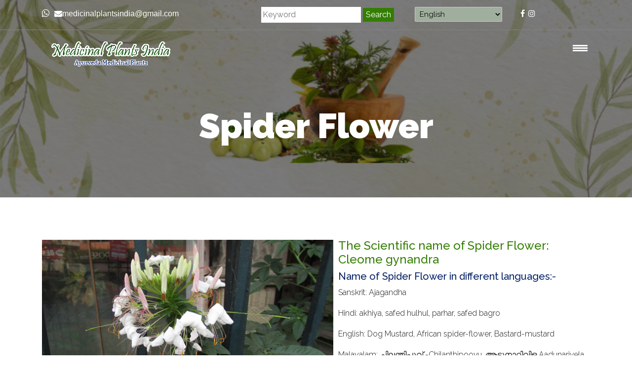

--- FILE ---
content_type: text/html; charset=UTF-8
request_url: https://medicinalplantsindia.com/spider-flower.html
body_size: 12024
content:
<!doctype html>
<html lang="en-US">
<head>
<meta  UTF-8>
<meta charset="utf-8">
<meta name="viewport" content="width=device-width, initial-scale=1.0, maximum-scale=1.0, minimum-scale=1.0, user-scalable=no" />
<title>Spider Flower - Medicinal Plants : Medicinal Plants</title>
<!-- HTML5 shim and Respond.js for IE8 support of HTML5 elements and media queries -->
    <!-- WARNING: Respond.js doesn't work if you view the page via file:// -->
    <!--[if lt IE 9]>
      <script src="https://oss.maxcdn.com/html5shiv/3.7.3/html5shiv.min.js"></script>
      <script src="https://oss.maxcdn.com/respond/1.4.2/respond.min.js"></script>
    <![endif]-->
	<link rel="stylesheet" href="https://medicinalplantsindia.com/wp-content/themes/ipsrtheme/css/bootstrap.css">
    <link rel="stylesheet" href="https://medicinalplantsindia.com/wp-content/themes/ipsrtheme/css/css-animation.css">
	<link rel="stylesheet" href="https://medicinalplantsindia.com/wp-content/themes/ipsrtheme/css/style.css">
    <link rel="stylesheet" href="https://medicinalplantsindia.com/wp-content/themes/ipsrtheme/css/responsive.css">
    <link rel="stylesheet" href="https://medicinalplantsindia.com/wp-content/themes/ipsrtheme/css/font-awesome.css">
    <link href="https://unpkg.com/aos@2.3.1/dist/aos.css" rel="stylesheet">
    <meta name='robots' content='index, follow, max-image-preview:large, max-snippet:-1, max-video-preview:-1' />

	<!-- This site is optimized with the Yoast SEO plugin v26.8 - https://yoast.com/product/yoast-seo-wordpress/ -->
	<meta name="description" content="Exquisite Spider Flower: Unique Characteristics, Care Tips, and Symbolism - Discover the Beauty of this Intriguing Blossom!" />
	<link rel="canonical" href="https://medicinalplantsindia.com/spider-flower.html" />
	<meta property="og:locale" content="en_US" />
	<meta property="og:type" content="article" />
	<meta property="og:title" content="Spider Flower - Medicinal Plants" />
	<meta property="og:description" content="Exquisite Spider Flower: Unique Characteristics, Care Tips, and Symbolism - Discover the Beauty of this Intriguing Blossom!" />
	<meta property="og:url" content="https://medicinalplantsindia.com/spider-flower.html" />
	<meta property="og:site_name" content="Medicinal Plants" />
	<meta property="article:modified_time" content="2024-04-08T15:19:12+00:00" />
	<meta property="og:image" content="https://medicinalplantsindia.com/wp-content/uploads/2015/08/spider-flower-chenachedy.jpg" />
	<meta property="og:image:width" content="600" />
	<meta property="og:image:height" content="375" />
	<meta property="og:image:type" content="image/jpeg" />
	<meta name="twitter:card" content="summary_large_image" />
	<meta name="twitter:label1" content="Est. reading time" />
	<meta name="twitter:data1" content="2 minutes" />
	<script type="application/ld+json" class="yoast-schema-graph">{"@context":"https://schema.org","@graph":[{"@type":"WebPage","@id":"https://medicinalplantsindia.com/spider-flower.html","url":"https://medicinalplantsindia.com/spider-flower.html","name":"Spider Flower - Medicinal Plants","isPartOf":{"@id":"https://medicinalplantsindia.com/#website"},"primaryImageOfPage":{"@id":"https://medicinalplantsindia.com/spider-flower.html#primaryimage"},"image":{"@id":"https://medicinalplantsindia.com/spider-flower.html#primaryimage"},"thumbnailUrl":"https://medicinalplantsindia.com/wp-content/uploads/2015/08/spider-flower-chenachedy.jpg","datePublished":"2023-09-06T10:02:44+00:00","dateModified":"2024-04-08T15:19:12+00:00","description":"Exquisite Spider Flower: Unique Characteristics, Care Tips, and Symbolism - Discover the Beauty of this Intriguing Blossom!","breadcrumb":{"@id":"https://medicinalplantsindia.com/spider-flower.html#breadcrumb"},"inLanguage":"en-US","potentialAction":[{"@type":"ReadAction","target":["https://medicinalplantsindia.com/spider-flower.html"]}]},{"@type":"ImageObject","inLanguage":"en-US","@id":"https://medicinalplantsindia.com/spider-flower.html#primaryimage","url":"https://medicinalplantsindia.com/wp-content/uploads/2015/08/spider-flower-chenachedy.jpg","contentUrl":"https://medicinalplantsindia.com/wp-content/uploads/2015/08/spider-flower-chenachedy.jpg","width":600,"height":375,"caption":"Spider Flower"},{"@type":"BreadcrumbList","@id":"https://medicinalplantsindia.com/spider-flower.html#breadcrumb","itemListElement":[{"@type":"ListItem","position":1,"name":"Home","item":"https://medicinalplantsindia.com/"},{"@type":"ListItem","position":2,"name":"Spider Flower"}]},{"@type":"WebSite","@id":"https://medicinalplantsindia.com/#website","url":"https://medicinalplantsindia.com/","name":"Medicinal Plants","description":"Ayurveda Medicinal Plants","potentialAction":[{"@type":"SearchAction","target":{"@type":"EntryPoint","urlTemplate":"https://medicinalplantsindia.com/?s={search_term_string}"},"query-input":{"@type":"PropertyValueSpecification","valueRequired":true,"valueName":"search_term_string"}}],"inLanguage":"en-US"}]}</script>
	<!-- / Yoast SEO plugin. -->


<link rel="alternate" title="oEmbed (JSON)" type="application/json+oembed" href="https://medicinalplantsindia.com/wp-json/oembed/1.0/embed?url=https%3A%2F%2Fmedicinalplantsindia.com%2Fspider-flower.html" />
<link rel="alternate" title="oEmbed (XML)" type="text/xml+oembed" href="https://medicinalplantsindia.com/wp-json/oembed/1.0/embed?url=https%3A%2F%2Fmedicinalplantsindia.com%2Fspider-flower.html&#038;format=xml" />
<style id='wp-img-auto-sizes-contain-inline-css' type='text/css'>
img:is([sizes=auto i],[sizes^="auto," i]){contain-intrinsic-size:3000px 1500px}
/*# sourceURL=wp-img-auto-sizes-contain-inline-css */
</style>
<style id='wp-emoji-styles-inline-css' type='text/css'>

	img.wp-smiley, img.emoji {
		display: inline !important;
		border: none !important;
		box-shadow: none !important;
		height: 1em !important;
		width: 1em !important;
		margin: 0 0.07em !important;
		vertical-align: -0.1em !important;
		background: none !important;
		padding: 0 !important;
	}
/*# sourceURL=wp-emoji-styles-inline-css */
</style>
<style id='wp-block-library-inline-css' type='text/css'>
:root{--wp-block-synced-color:#7a00df;--wp-block-synced-color--rgb:122,0,223;--wp-bound-block-color:var(--wp-block-synced-color);--wp-editor-canvas-background:#ddd;--wp-admin-theme-color:#007cba;--wp-admin-theme-color--rgb:0,124,186;--wp-admin-theme-color-darker-10:#006ba1;--wp-admin-theme-color-darker-10--rgb:0,107,160.5;--wp-admin-theme-color-darker-20:#005a87;--wp-admin-theme-color-darker-20--rgb:0,90,135;--wp-admin-border-width-focus:2px}@media (min-resolution:192dpi){:root{--wp-admin-border-width-focus:1.5px}}.wp-element-button{cursor:pointer}:root .has-very-light-gray-background-color{background-color:#eee}:root .has-very-dark-gray-background-color{background-color:#313131}:root .has-very-light-gray-color{color:#eee}:root .has-very-dark-gray-color{color:#313131}:root .has-vivid-green-cyan-to-vivid-cyan-blue-gradient-background{background:linear-gradient(135deg,#00d084,#0693e3)}:root .has-purple-crush-gradient-background{background:linear-gradient(135deg,#34e2e4,#4721fb 50%,#ab1dfe)}:root .has-hazy-dawn-gradient-background{background:linear-gradient(135deg,#faaca8,#dad0ec)}:root .has-subdued-olive-gradient-background{background:linear-gradient(135deg,#fafae1,#67a671)}:root .has-atomic-cream-gradient-background{background:linear-gradient(135deg,#fdd79a,#004a59)}:root .has-nightshade-gradient-background{background:linear-gradient(135deg,#330968,#31cdcf)}:root .has-midnight-gradient-background{background:linear-gradient(135deg,#020381,#2874fc)}:root{--wp--preset--font-size--normal:16px;--wp--preset--font-size--huge:42px}.has-regular-font-size{font-size:1em}.has-larger-font-size{font-size:2.625em}.has-normal-font-size{font-size:var(--wp--preset--font-size--normal)}.has-huge-font-size{font-size:var(--wp--preset--font-size--huge)}.has-text-align-center{text-align:center}.has-text-align-left{text-align:left}.has-text-align-right{text-align:right}.has-fit-text{white-space:nowrap!important}#end-resizable-editor-section{display:none}.aligncenter{clear:both}.items-justified-left{justify-content:flex-start}.items-justified-center{justify-content:center}.items-justified-right{justify-content:flex-end}.items-justified-space-between{justify-content:space-between}.screen-reader-text{border:0;clip-path:inset(50%);height:1px;margin:-1px;overflow:hidden;padding:0;position:absolute;width:1px;word-wrap:normal!important}.screen-reader-text:focus{background-color:#ddd;clip-path:none;color:#444;display:block;font-size:1em;height:auto;left:5px;line-height:normal;padding:15px 23px 14px;text-decoration:none;top:5px;width:auto;z-index:100000}html :where(.has-border-color){border-style:solid}html :where([style*=border-top-color]){border-top-style:solid}html :where([style*=border-right-color]){border-right-style:solid}html :where([style*=border-bottom-color]){border-bottom-style:solid}html :where([style*=border-left-color]){border-left-style:solid}html :where([style*=border-width]){border-style:solid}html :where([style*=border-top-width]){border-top-style:solid}html :where([style*=border-right-width]){border-right-style:solid}html :where([style*=border-bottom-width]){border-bottom-style:solid}html :where([style*=border-left-width]){border-left-style:solid}html :where(img[class*=wp-image-]){height:auto;max-width:100%}:where(figure){margin:0 0 1em}html :where(.is-position-sticky){--wp-admin--admin-bar--position-offset:var(--wp-admin--admin-bar--height,0px)}@media screen and (max-width:600px){html :where(.is-position-sticky){--wp-admin--admin-bar--position-offset:0px}}

/*# sourceURL=wp-block-library-inline-css */
</style><style id='global-styles-inline-css' type='text/css'>
:root{--wp--preset--aspect-ratio--square: 1;--wp--preset--aspect-ratio--4-3: 4/3;--wp--preset--aspect-ratio--3-4: 3/4;--wp--preset--aspect-ratio--3-2: 3/2;--wp--preset--aspect-ratio--2-3: 2/3;--wp--preset--aspect-ratio--16-9: 16/9;--wp--preset--aspect-ratio--9-16: 9/16;--wp--preset--color--black: #000000;--wp--preset--color--cyan-bluish-gray: #abb8c3;--wp--preset--color--white: #ffffff;--wp--preset--color--pale-pink: #f78da7;--wp--preset--color--vivid-red: #cf2e2e;--wp--preset--color--luminous-vivid-orange: #ff6900;--wp--preset--color--luminous-vivid-amber: #fcb900;--wp--preset--color--light-green-cyan: #7bdcb5;--wp--preset--color--vivid-green-cyan: #00d084;--wp--preset--color--pale-cyan-blue: #8ed1fc;--wp--preset--color--vivid-cyan-blue: #0693e3;--wp--preset--color--vivid-purple: #9b51e0;--wp--preset--gradient--vivid-cyan-blue-to-vivid-purple: linear-gradient(135deg,rgb(6,147,227) 0%,rgb(155,81,224) 100%);--wp--preset--gradient--light-green-cyan-to-vivid-green-cyan: linear-gradient(135deg,rgb(122,220,180) 0%,rgb(0,208,130) 100%);--wp--preset--gradient--luminous-vivid-amber-to-luminous-vivid-orange: linear-gradient(135deg,rgb(252,185,0) 0%,rgb(255,105,0) 100%);--wp--preset--gradient--luminous-vivid-orange-to-vivid-red: linear-gradient(135deg,rgb(255,105,0) 0%,rgb(207,46,46) 100%);--wp--preset--gradient--very-light-gray-to-cyan-bluish-gray: linear-gradient(135deg,rgb(238,238,238) 0%,rgb(169,184,195) 100%);--wp--preset--gradient--cool-to-warm-spectrum: linear-gradient(135deg,rgb(74,234,220) 0%,rgb(151,120,209) 20%,rgb(207,42,186) 40%,rgb(238,44,130) 60%,rgb(251,105,98) 80%,rgb(254,248,76) 100%);--wp--preset--gradient--blush-light-purple: linear-gradient(135deg,rgb(255,206,236) 0%,rgb(152,150,240) 100%);--wp--preset--gradient--blush-bordeaux: linear-gradient(135deg,rgb(254,205,165) 0%,rgb(254,45,45) 50%,rgb(107,0,62) 100%);--wp--preset--gradient--luminous-dusk: linear-gradient(135deg,rgb(255,203,112) 0%,rgb(199,81,192) 50%,rgb(65,88,208) 100%);--wp--preset--gradient--pale-ocean: linear-gradient(135deg,rgb(255,245,203) 0%,rgb(182,227,212) 50%,rgb(51,167,181) 100%);--wp--preset--gradient--electric-grass: linear-gradient(135deg,rgb(202,248,128) 0%,rgb(113,206,126) 100%);--wp--preset--gradient--midnight: linear-gradient(135deg,rgb(2,3,129) 0%,rgb(40,116,252) 100%);--wp--preset--font-size--small: 13px;--wp--preset--font-size--medium: 20px;--wp--preset--font-size--large: 36px;--wp--preset--font-size--x-large: 42px;--wp--preset--spacing--20: 0.44rem;--wp--preset--spacing--30: 0.67rem;--wp--preset--spacing--40: 1rem;--wp--preset--spacing--50: 1.5rem;--wp--preset--spacing--60: 2.25rem;--wp--preset--spacing--70: 3.38rem;--wp--preset--spacing--80: 5.06rem;--wp--preset--shadow--natural: 6px 6px 9px rgba(0, 0, 0, 0.2);--wp--preset--shadow--deep: 12px 12px 50px rgba(0, 0, 0, 0.4);--wp--preset--shadow--sharp: 6px 6px 0px rgba(0, 0, 0, 0.2);--wp--preset--shadow--outlined: 6px 6px 0px -3px rgb(255, 255, 255), 6px 6px rgb(0, 0, 0);--wp--preset--shadow--crisp: 6px 6px 0px rgb(0, 0, 0);}:where(.is-layout-flex){gap: 0.5em;}:where(.is-layout-grid){gap: 0.5em;}body .is-layout-flex{display: flex;}.is-layout-flex{flex-wrap: wrap;align-items: center;}.is-layout-flex > :is(*, div){margin: 0;}body .is-layout-grid{display: grid;}.is-layout-grid > :is(*, div){margin: 0;}:where(.wp-block-columns.is-layout-flex){gap: 2em;}:where(.wp-block-columns.is-layout-grid){gap: 2em;}:where(.wp-block-post-template.is-layout-flex){gap: 1.25em;}:where(.wp-block-post-template.is-layout-grid){gap: 1.25em;}.has-black-color{color: var(--wp--preset--color--black) !important;}.has-cyan-bluish-gray-color{color: var(--wp--preset--color--cyan-bluish-gray) !important;}.has-white-color{color: var(--wp--preset--color--white) !important;}.has-pale-pink-color{color: var(--wp--preset--color--pale-pink) !important;}.has-vivid-red-color{color: var(--wp--preset--color--vivid-red) !important;}.has-luminous-vivid-orange-color{color: var(--wp--preset--color--luminous-vivid-orange) !important;}.has-luminous-vivid-amber-color{color: var(--wp--preset--color--luminous-vivid-amber) !important;}.has-light-green-cyan-color{color: var(--wp--preset--color--light-green-cyan) !important;}.has-vivid-green-cyan-color{color: var(--wp--preset--color--vivid-green-cyan) !important;}.has-pale-cyan-blue-color{color: var(--wp--preset--color--pale-cyan-blue) !important;}.has-vivid-cyan-blue-color{color: var(--wp--preset--color--vivid-cyan-blue) !important;}.has-vivid-purple-color{color: var(--wp--preset--color--vivid-purple) !important;}.has-black-background-color{background-color: var(--wp--preset--color--black) !important;}.has-cyan-bluish-gray-background-color{background-color: var(--wp--preset--color--cyan-bluish-gray) !important;}.has-white-background-color{background-color: var(--wp--preset--color--white) !important;}.has-pale-pink-background-color{background-color: var(--wp--preset--color--pale-pink) !important;}.has-vivid-red-background-color{background-color: var(--wp--preset--color--vivid-red) !important;}.has-luminous-vivid-orange-background-color{background-color: var(--wp--preset--color--luminous-vivid-orange) !important;}.has-luminous-vivid-amber-background-color{background-color: var(--wp--preset--color--luminous-vivid-amber) !important;}.has-light-green-cyan-background-color{background-color: var(--wp--preset--color--light-green-cyan) !important;}.has-vivid-green-cyan-background-color{background-color: var(--wp--preset--color--vivid-green-cyan) !important;}.has-pale-cyan-blue-background-color{background-color: var(--wp--preset--color--pale-cyan-blue) !important;}.has-vivid-cyan-blue-background-color{background-color: var(--wp--preset--color--vivid-cyan-blue) !important;}.has-vivid-purple-background-color{background-color: var(--wp--preset--color--vivid-purple) !important;}.has-black-border-color{border-color: var(--wp--preset--color--black) !important;}.has-cyan-bluish-gray-border-color{border-color: var(--wp--preset--color--cyan-bluish-gray) !important;}.has-white-border-color{border-color: var(--wp--preset--color--white) !important;}.has-pale-pink-border-color{border-color: var(--wp--preset--color--pale-pink) !important;}.has-vivid-red-border-color{border-color: var(--wp--preset--color--vivid-red) !important;}.has-luminous-vivid-orange-border-color{border-color: var(--wp--preset--color--luminous-vivid-orange) !important;}.has-luminous-vivid-amber-border-color{border-color: var(--wp--preset--color--luminous-vivid-amber) !important;}.has-light-green-cyan-border-color{border-color: var(--wp--preset--color--light-green-cyan) !important;}.has-vivid-green-cyan-border-color{border-color: var(--wp--preset--color--vivid-green-cyan) !important;}.has-pale-cyan-blue-border-color{border-color: var(--wp--preset--color--pale-cyan-blue) !important;}.has-vivid-cyan-blue-border-color{border-color: var(--wp--preset--color--vivid-cyan-blue) !important;}.has-vivid-purple-border-color{border-color: var(--wp--preset--color--vivid-purple) !important;}.has-vivid-cyan-blue-to-vivid-purple-gradient-background{background: var(--wp--preset--gradient--vivid-cyan-blue-to-vivid-purple) !important;}.has-light-green-cyan-to-vivid-green-cyan-gradient-background{background: var(--wp--preset--gradient--light-green-cyan-to-vivid-green-cyan) !important;}.has-luminous-vivid-amber-to-luminous-vivid-orange-gradient-background{background: var(--wp--preset--gradient--luminous-vivid-amber-to-luminous-vivid-orange) !important;}.has-luminous-vivid-orange-to-vivid-red-gradient-background{background: var(--wp--preset--gradient--luminous-vivid-orange-to-vivid-red) !important;}.has-very-light-gray-to-cyan-bluish-gray-gradient-background{background: var(--wp--preset--gradient--very-light-gray-to-cyan-bluish-gray) !important;}.has-cool-to-warm-spectrum-gradient-background{background: var(--wp--preset--gradient--cool-to-warm-spectrum) !important;}.has-blush-light-purple-gradient-background{background: var(--wp--preset--gradient--blush-light-purple) !important;}.has-blush-bordeaux-gradient-background{background: var(--wp--preset--gradient--blush-bordeaux) !important;}.has-luminous-dusk-gradient-background{background: var(--wp--preset--gradient--luminous-dusk) !important;}.has-pale-ocean-gradient-background{background: var(--wp--preset--gradient--pale-ocean) !important;}.has-electric-grass-gradient-background{background: var(--wp--preset--gradient--electric-grass) !important;}.has-midnight-gradient-background{background: var(--wp--preset--gradient--midnight) !important;}.has-small-font-size{font-size: var(--wp--preset--font-size--small) !important;}.has-medium-font-size{font-size: var(--wp--preset--font-size--medium) !important;}.has-large-font-size{font-size: var(--wp--preset--font-size--large) !important;}.has-x-large-font-size{font-size: var(--wp--preset--font-size--x-large) !important;}
/*# sourceURL=global-styles-inline-css */
</style>

<style id='classic-theme-styles-inline-css' type='text/css'>
/*! This file is auto-generated */
.wp-block-button__link{color:#fff;background-color:#32373c;border-radius:9999px;box-shadow:none;text-decoration:none;padding:calc(.667em + 2px) calc(1.333em + 2px);font-size:1.125em}.wp-block-file__button{background:#32373c;color:#fff;text-decoration:none}
/*# sourceURL=/wp-includes/css/classic-themes.min.css */
</style>
<link rel='stylesheet' id='contact-form-7-css' href='https://medicinalplantsindia.com/wp-content/plugins/contact-form-7/includes/css/styles.css?ver=6.1.4' type='text/css' media='all' />
<link rel='stylesheet' id='foobox-free-min-css' href='https://medicinalplantsindia.com/wp-content/plugins/foobox-image-lightbox/free/css/foobox.free.min.css?ver=2.7.35' type='text/css' media='all' />
<script type="text/javascript" src="https://medicinalplantsindia.com/wp-includes/js/jquery/jquery.min.js?ver=3.7.1" id="jquery-core-js"></script>
<script type="text/javascript" src="https://medicinalplantsindia.com/wp-includes/js/jquery/jquery-migrate.min.js?ver=3.4.1" id="jquery-migrate-js"></script>
<script type="text/javascript" id="foobox-free-min-js-before">
/* <![CDATA[ */
/* Run FooBox FREE (v2.7.35) */
var FOOBOX = window.FOOBOX = {
	ready: true,
	disableOthers: false,
	o: {wordpress: { enabled: true }, countMessage:'image %index of %total', captions: { dataTitle: ["captionTitle","title"], dataDesc: ["captionDesc","description"] }, rel: '', excludes:'.fbx-link,.nofoobox,.nolightbox,a[href*="pinterest.com/pin/create/button/"]', affiliate : { enabled: false }},
	selectors: [
		".foogallery-container.foogallery-lightbox-foobox", ".foogallery-container.foogallery-lightbox-foobox-free", ".gallery", ".wp-block-gallery", ".wp-caption", ".wp-block-image", "a:has(img[class*=wp-image-])", ".foobox"
	],
	pre: function( $ ){
		// Custom JavaScript (Pre)
		
	},
	post: function( $ ){
		// Custom JavaScript (Post)
		
		// Custom Captions Code
		
	},
	custom: function( $ ){
		// Custom Extra JS
		
	}
};
//# sourceURL=foobox-free-min-js-before
/* ]]> */
</script>
<script type="text/javascript" src="https://medicinalplantsindia.com/wp-content/plugins/foobox-image-lightbox/free/js/foobox.free.min.js?ver=2.7.35" id="foobox-free-min-js"></script>
<link rel="https://api.w.org/" href="https://medicinalplantsindia.com/wp-json/" /><link rel="alternate" title="JSON" type="application/json" href="https://medicinalplantsindia.com/wp-json/wp/v2/pages/5031" /><link rel="EditURI" type="application/rsd+xml" title="RSD" href="https://medicinalplantsindia.com/xmlrpc.php?rsd" />
<meta name="generator" content="WordPress 6.9" />
<link rel='shortlink' href='https://medicinalplantsindia.com/?p=5031' />
<link rel="icon" href="https://medicinalplantsindia.com/wp-content/uploads/2023/08/cropped-favicon-32x32.jpg" sizes="32x32" />
<link rel="icon" href="https://medicinalplantsindia.com/wp-content/uploads/2023/08/cropped-favicon-192x192.jpg" sizes="192x192" />
<link rel="apple-touch-icon" href="https://medicinalplantsindia.com/wp-content/uploads/2023/08/cropped-favicon-180x180.jpg" />
<meta name="msapplication-TileImage" content="https://medicinalplantsindia.com/wp-content/uploads/2023/08/cropped-favicon-270x270.jpg" />
    

    
<script async src="https://pagead2.googlesyndication.com/pagead/js/adsbygoogle.js?client=ca-pub-6766162549463410"
     crossorigin="anonymous"></script>

  
</head>

<body>





<div class="menu-close">
            <span class="menu-icon"></span>
            <span class="menu-icon"></span>
          </div>
<style>
.top-sction .top-right .social-media {
    text-align: right;
    float: right;
    margin-left: 30px;
}
.translate_wrapper {
    float: right;
}
.translate_wrapper select {
    padding: 4px 5px;
    background: #aabda8cc;
    color: #0c0b0b;
    border: 1px solid #CCC;
    font-weight: 400;
    font-size: 15px;
    border-radius: 3%;
}
</style>
<!--Header Section Start-->
    <header>
	
	    <div class="top-sction">
	
	
	
	
    <div class="container">
    	<div class="top-left">
			<span style="color:#006600;margin-right: 10px;font-size: 18px;"><a href="https://wa.me/+91 9037216461" target="_blank"><i class= "fa fa-whatsapp"></i></a></span><span class="top-address"><a href="mailto:medicinalplantsindia@gmail.com">medicinalplantsindia@gmail.com</a></span>        </div>
        <div class="top-right">
        	
			<div class="social-media">
            	<a href="https://www.facebook.com/medicinalplantsindia" target="_blank" class="facebook"></a><a href="https://www.instagram.com/medicinalplantsindia" target="_blank" class="instagram"></a>            </div>
			<div class="translate_wrapper"><div class="gtranslate_wrapper" id="gt-wrapper-17362388"></div></div>
      <div class="topbar_wrap-searchbox">
<form name="frm" action="https://medicinalplantsindia.com/search-results.html" method="POST">
<input style=" padding: 3px !important; border:none;" type="text" name="txtsearch" value="" placeholder="Keyword" />
<input style="border: medium none; background-color: #347e03; color: #FFF;" type="submit" name="submit" value="Search" />
</form>
</div>
        </div>
    </div>
    </div>
    <div style="background-color: white; padding: 0px;">


     </div>
      <div class="logo-outer">
        
        <div class="container">
          
          <div class="logo-section"><a href="https://medicinalplantsindia.com"><img src="https://medicinalplantsindia.com/wp-content/themes/ipsrtheme/images/logo.png"></a></div>
			<a href="#" class="phone-icon"></a>
          <div class="menu-outer">
            

          <div class="menu">
              <span></span>
              <span></span>
              <span></span>
          </div>

          </div>

        </div>

      </div>  
        
    </header>
  <!--Header Section End-->  
  <div class="menu-section">
    
    <nav class="mainNav">
		<ul>

            <li id="menu-item-1490" class="menu-item menu-item-type-post_type menu-item-object-page menu-item-1490"><a href="https://medicinalplantsindia.com/about-us.html">About Us</a></li>
<li id="menu-item-1579" class="menu-item menu-item-type-custom menu-item-object-custom menu-item-has-children menu-item-1579"><a href="#">Medicinal Plants</a>
<ul class="sub-menu">
	<li id="menu-item-2288" class="menu-item menu-item-type-post_type menu-item-object-page menu-item-2288"><a href="https://medicinalplantsindia.com/medicinal-plants-list.html">Medicinal Plants List</a></li>
	<li id="menu-item-1611" class="menu-item menu-item-type-post_type menu-item-object-page menu-item-1611"><a href="https://medicinalplantsindia.com/categories-of-medicinal-plants.html">Categories of Medicinal Plants</a></li>
	<li id="menu-item-1895" class="menu-item menu-item-type-post_type menu-item-object-page menu-item-1895"><a href="https://medicinalplantsindia.com/classification-of-medicinal-plants.html">Classification of Medicinal Plants</a></li>
	<li id="menu-item-2236" class="menu-item menu-item-type-post_type menu-item-object-page menu-item-2236"><a href="https://medicinalplantsindia.com/herbal-plants-classification-under-gana-ability-to-cure-diseases.html">Herbal Plants classification-Gana-under ability to cure diseases</a></li>
	<li id="menu-item-5691" class="menu-item menu-item-type-post_type menu-item-object-page menu-item-5691"><a href="https://medicinalplantsindia.com/a-z-list-of-medicinal-plants-in-scientific-names.html">A-Z list of Medicinal plants in Scientific Names</a></li>
	<li id="menu-item-1698" class="menu-item menu-item-type-post_type menu-item-object-page menu-item-1698"><a href="https://medicinalplantsindia.com/kerala-medicinal-plants.html">Kerala Medicinal Plants</a></li>
	<li id="menu-item-1577" class="menu-item menu-item-type-post_type menu-item-object-page menu-item-1577"><a href="https://medicinalplantsindia.com/malayalam-names-of-medicinal-plants.html">List of Medicinal Plants in Malayalam Names</a></li>
	<li id="menu-item-8018" class="menu-item menu-item-type-post_type menu-item-object-page menu-item-8018"><a href="https://medicinalplantsindia.com/list-of-indian-medicinal-plant-growers.html">Indian Medicinal plant growers</a></li>
	<li id="menu-item-2213" class="menu-item menu-item-type-post_type menu-item-object-page menu-item-2213"><a href="https://medicinalplantsindia.com/kerala-medicinal-plant-growers.html">Kerala Medicinal Plant growers</a></li>
	<li id="menu-item-1720" class="menu-item menu-item-type-custom menu-item-object-custom menu-item-1720"><a href="https://medicinalplantsindia.com/staging/list-of-important-ayurveda-angady-medicines.html">Angady Marunnu</a></li>
</ul>
</li>
<li id="menu-item-1578" class="menu-item menu-item-type-custom menu-item-object-custom menu-item-has-children menu-item-1578"><a href="#">Ayurveda</a>
<ul class="sub-menu">
	<li id="menu-item-1798" class="menu-item menu-item-type-custom menu-item-object-custom menu-item-1798"><a href="https://medicinalplantsindia.com/staging/about-ayurveda.html">About Ayurveda</a></li>
	<li id="menu-item-5757" class="menu-item menu-item-type-custom menu-item-object-custom menu-item-has-children menu-item-5757"><a href="#">Ayurveda Treatments</a>
	<ul class="sub-menu">
		<li id="menu-item-1821" class="menu-item menu-item-type-post_type menu-item-object-page menu-item-1821"><a href="https://medicinalplantsindia.com/different-ayurveda-treatments-methods.html">Ayurveda treatments methods</a></li>
		<li id="menu-item-5749" class="menu-item menu-item-type-post_type menu-item-object-page menu-item-5749"><a href="https://medicinalplantsindia.com/diagnosis-method-of-ayurveda.html">Diagnosis method of Ayurveda</a></li>
		<li id="menu-item-5756" class="menu-item menu-item-type-post_type menu-item-object-page menu-item-5756"><a href="https://medicinalplantsindia.com/the-eight-types-of-treatment-in-ayurveda.html">The eight types of treatment in Ayurveda</a></li>
		<li id="menu-item-1802" class="menu-item menu-item-type-post_type menu-item-object-page menu-item-1802"><a href="https://medicinalplantsindia.com/ayurveda-panchakarma.html">Ayurveda Panchakarma</a></li>
		<li id="menu-item-1815" class="menu-item menu-item-type-post_type menu-item-object-page menu-item-1815"><a href="https://medicinalplantsindia.com/yoga.html">Yoga</a></li>
		<li id="menu-item-1900" class="menu-item menu-item-type-post_type menu-item-object-page menu-item-1900"><a href="https://medicinalplantsindia.com/ayurveda-home-remedies-health-tips.html">Ayurveda Home remedies – Health Tips</a></li>
	</ul>
</li>
	<li id="menu-item-5758" class="menu-item menu-item-type-custom menu-item-object-custom menu-item-has-children menu-item-5758"><a href="#">Ayurveda Medicines</a>
	<ul class="sub-menu">
		<li id="menu-item-1580" class="menu-item menu-item-type-post_type menu-item-object-page menu-item-1580"><a href="https://medicinalplantsindia.com/list-of-ayurveda-medicines.html">List of Ayurveda Medicines</a></li>
		<li id="menu-item-1776" class="menu-item menu-item-type-post_type menu-item-object-page menu-item-1776"><a href="https://medicinalplantsindia.com/categories-of-ayurveda-medicines-under-combinations.html">Categories of Ayurveda medicines</a></li>
		<li id="menu-item-1724" class="menu-item menu-item-type-post_type menu-item-object-page menu-item-1724"><a href="https://medicinalplantsindia.com/processing-of-herbs-to-prepare-ayurveda-medicines.html">Processing of Herbs to Prepare Ayurveda Medicines</a></li>
		<li id="menu-item-1896" class="menu-item menu-item-type-post_type menu-item-object-page menu-item-1896"><a href="https://medicinalplantsindia.com/list-of-kerala-ayurveda-medicine-manufactors.html">List of Kerala Ayurveda Medicine manufactors</a></li>
	</ul>
</li>
	<li id="menu-item-1898" class="menu-item menu-item-type-post_type menu-item-object-page menu-item-1898"><a href="https://medicinalplantsindia.com/indian-ayurveda-college-and-research-centers.html">Indian Ayurveda College and Research Centers</a></li>
	<li id="menu-item-1897" class="menu-item menu-item-type-post_type menu-item-object-page menu-item-1897"><a href="https://medicinalplantsindia.com/list-of-important-ayurveda-books.html">List of Important Ayurveda Books</a></li>
	<li id="menu-item-1899" class="menu-item menu-item-type-post_type menu-item-object-page menu-item-1899"><a href="https://medicinalplantsindia.com/kerala-ayurveda-resorts-and-hospitals.html">Kerala Ayurveda Resorts and Hospitals</a></li>
</ul>
</li>
<li id="menu-item-2342" class="menu-item menu-item-type-post_type menu-item-object-page menu-item-2342"><a href="https://medicinalplantsindia.com/photo-gallery.html">Photo Gallery</a></li>
<li id="menu-item-1491" class="menu-item menu-item-type-post_type menu-item-object-page menu-item-1491"><a href="https://medicinalplantsindia.com/contact-us.html">contact us</a></li>
    
		</ul>
	</nav>

</div>


<!--BANNER SECTION START HERE-->
<div class="">

 
          
						
<div class="inner-banner" style="background-image:url(https://medicinalplantsindia.com/wp-content/uploads/2023/08/inner-banner-default_648x216_acf_cropped.jpg);">

           
            </div>

</div>



<!--BANNER SECTION END HERE-->


<div class="inner-banner-section" style="background-image: url('https://medicinalplantsindia.com/wp-content/uploads/2023/08/inner-banner-default_648x216_acf_cropped.jpg');">
	<h1>Spider Flower</h1>
	<div class="inner-banner-overlay"></div>
</div>
<div style="display:inline-block;width;100%;">
<!-- Responsive-front -->
<ins class="adsbygoogle"
     style="display:block"
     data-ad-client="ca-pub-6766162549463410"
     data-ad-slot="5987146312"
     data-ad-format="auto"
     data-full-width-responsive="true"></ins>
<script>
     (adsbygoogle = window.adsbygoogle || []).push({});
</script>
</div>	
	
<div class="inner-page-outer">
   <div class="container">
    <div class="row">
        <div class="col-md-12">
        <!--INNER CONTENT AREA START HERE-->
        <h3><img fetchpriority="high" decoding="async" style="float: left; padding: 10px 10px 10px 0px;"  class="alignnone wp-image-1017 size-full" src="https://medicinalplantsindia.com/wp-content/uploads/2015/08/spider-flower-chenachedy.jpg" alt="" width="600" height="375" srcset="https://medicinalplantsindia.com/wp-content/uploads/2015/08/spider-flower-chenachedy.jpg 600w, https://medicinalplantsindia.com/wp-content/uploads/2015/08/spider-flower-chenachedy-300x188.jpg 300w" sizes="(max-width: 600px) 100vw, 600px" /></h3>
<h3>The Scientific name of Spider Flower: Cleome gynandra</h3>
<h4>Name of Spider Flower in different languages:-</h4>
<p>Sanskrit: Ajagandha</p>
<p>Hindi: akhiya, safed hulhul, parhar, safed bagro</p>
<p>English: Dog Mustard, African spider-flower, Bastard-mustard</p>
<p>Malayalam: ചിലന്തിപൂവ് -Chilanthipoovu, ആടുനാറിവിള&nbsp;Aadunarivela</p>
<h3>Plant description of Spider Flower</h3>
<p>An annual, erect, branching grows up to plant generally between 25 cm and 60 cm tall. meters, the leaves are green palmately arranged, sparse leaves are each made up of 3 to 5 oval-shaped leaflets, and leaves are edible&#8230; The flowers are white to rose pink. Fruits are pods with many seeds contained in them, the seed is brown and 1.5mm in diameter.</p>
<p><strong>Leaf Arrangement</strong></p>
<table class="table table-bordered">
<tbody>
<tr>
<td>Shape-Palmate</td>
<td>Margin-Entire</td>
<td>Venation-pinnate</td>
</tr>
<tr>
<td>&nbsp;<a href="http://www.medicinalplantsindia.com/wp-content/uploads/2015/08/palmate-1.jpg"><img decoding="async" class="alignleft size-full wp-image-11843" src="http://www.medicinalplantsindia.com/wp-content/uploads/2015/08/palmate-1.jpg" alt="Palmate" width="172" height="100"></a></td>
<td>&nbsp;<a href="http://www.medicinalplantsindia.com/wp-content/uploads/2015/08/Margin_Entire.jpg"><img decoding="async" class="alignleft size-full wp- image-7177" src="http://www.medicinalplantsindia.com/wp-content/uploads/2015/08/Margin_Entire.jpg" alt="Margin_Entire" width="172" height="100"></a></td>
<td>&nbsp;<a href="http://www.medicinalplantsindia.com/wp-content/uploads/2015/08/Venation-pinnate1.jpg"><img decoding="async" class="alignleft size-full wp-image-7235" src="http://www.medicinalplantsindia.com/wp-content/uploads/2015/08/Venation-pinnate1.jpg" alt="Venation-pinnate" width="172" height="100"></a></td>
</tr>
</tbody>
</table>
<p><strong>Useful plant parts: </strong></p>
<p>Leaf, root</p>
<p><strong>Chemical content:</strong></p>
<p><strong>Medicinal uses: </strong></p>
<p>To treat, fever, and rheumatism, <span id="ctl00_ContentPlaceHolder1_txtMediUses">relieve scorpion stings,</span> bilious disorders, fungal infections, rheumatism and local pain, and earache.</p>
<p>Medicinal properties: Anthelmintic, Febrifuge and Rubefacient.</p>
<p><strong>Learn more:</strong></p>
<p><a href="http://www.pfaf.org/user/Plant.aspx?LatinName=Cleome+gynandra" target="_blank" rel="noopener">http://www.pfaf.org/user/Plant.aspx?LatinName=Cleome+gynandra</a></p>
        <!--INNER CONTENT AREA END HERE-->
        </div>
        
<!--         
		<div class="col-md-4"> -->
       	  <!--INNER SIDE BAR START HERE-->
                <!--INNER SIDE BAR END HERE-->
        <!-- </div> -->
        
        
	</div>
</div>
<div>
<!-- Responsive-front -->
<ins class="adsbygoogle"
     style="display:block"
     data-ad-client="ca-pub-6766162549463410"
     data-ad-slot="5987146312"
     data-ad-format="auto"
     data-full-width-responsive="true"></ins>
<script>
     (adsbygoogle = window.adsbygoogle || []).push({});
</script>
</div>	
</div>
                <!--FOOTER CONTACT BAR START-->
                <!--<div class="footer-contact-outer">
                <div class="container">
                    <span class="c-title">E-mail</span>
                    <span class="c-number">medicinalplantsindia@gmail.com</span>
                <a class="contact-button" href="contact-us.html">Contact us</a> 
                </div>
            </div>-->
<!--FOOTER CONTACT BAR END-->
<footer>

  	<div class="container">

    <a href="https://medicinalplantsindia.com/about-us.html">

    	<div data-aos="fade-up"

     data-aos-duration="3000" class="footer-about">

        	<img src="https://medicinalplantsindia.com/wp-content/uploads/2023/07/footer-logo.png" width="300" height="55" alt="">

<p>We provide information about medicinal plants and Ayurveda medicines that can be valuable for those interested in alternative and traditional healing methods.</p>

        </div>

        </a>

        <div data-aos="fade-zoom-in"

     data-aos-easing="ease-in-back"

     data-aos-delay="300"

     data-aos-offset="0" class="footer-link">

        <span class="footer-title">Quick Links</span>

        	<ul>

            

            <li><li id="menu-item-8031" class="menu-item menu-item-type-custom menu-item-object-custom menu-item-8031"><a target="_blank" href="https://www.instagram.com/medicinalplantsindia/">Instagram</a></li>
<li id="menu-item-8030" class="menu-item menu-item-type-custom menu-item-object-custom menu-item-8030"><a target="_blank" href="https://www.facebook.com/medicinalplantsindia">Facebook</a></li>
<li id="menu-item-2299" class="menu-item menu-item-type-custom menu-item-object-custom menu-item-2299"><a target="_blank" href="https://medicinalplantsindia.com/blog/">Blog</a></li>
<li id="menu-item-2345" class="menu-item menu-item-type-post_type menu-item-object-page menu-item-2345"><a href="https://medicinalplantsindia.com/photo-gallery.html">Photo Gallery</a></li>
<li id="menu-item-2346" class="menu-item menu-item-type-post_type menu-item-object-page menu-item-2346"><a href="https://medicinalplantsindia.com/contact-us.html">Contact us</a></li>
<li id="menu-item-5432" class="menu-item menu-item-type-post_type menu-item-object-page menu-item-5432"><a href="https://medicinalplantsindia.com/privacy-policy.html">Privacy Policy</a></li>
<li id="menu-item-5435" class="menu-item menu-item-type-post_type menu-item-object-page menu-item-5435"><a href="https://medicinalplantsindia.com/disclaimer.html">Disclaimer</a></li>
</li>

        	</ul>

        </div>

        <div data-aos="fade-down"

     data-aos-easing="linear"

     data-aos-duration="1500" class="footer-address">

        <span class="footer-title">Ayurveda Home Remedies </span>

        <address>

        <h4><span style="color: #339966;">Home remedies for various ailments (Ottamooly Chikilsakal)</span></h4>
<p><span style="color: #ffffff;"> <a href="https://medicinalplantsindia.com/ayurveda-home-remedies.html" target="_blank" rel="noopener">Click here to learn more</a></span></p>
 

        </address>

        </div>

    </div>

  </footer>

 <div class="copy-right">

 	<p>Copy rights 2013-2024 Medicinal Plants India : All rights reserved.</p>

 </div>



  <script type="speculationrules">
{"prefetch":[{"source":"document","where":{"and":[{"href_matches":"/*"},{"not":{"href_matches":["/wp-*.php","/wp-admin/*","/wp-content/uploads/*","/wp-content/*","/wp-content/plugins/*","/wp-content/themes/ipsrtheme/*","/*\\?(.+)"]}},{"not":{"selector_matches":"a[rel~=\"nofollow\"]"}},{"not":{"selector_matches":".no-prefetch, .no-prefetch a"}}]},"eagerness":"conservative"}]}
</script>
<script type="text/javascript" src="https://medicinalplantsindia.com/wp-includes/js/dist/hooks.min.js?ver=dd5603f07f9220ed27f1" id="wp-hooks-js"></script>
<script type="text/javascript" src="https://medicinalplantsindia.com/wp-includes/js/dist/i18n.min.js?ver=c26c3dc7bed366793375" id="wp-i18n-js"></script>
<script type="text/javascript" id="wp-i18n-js-after">
/* <![CDATA[ */
wp.i18n.setLocaleData( { 'text direction\u0004ltr': [ 'ltr' ] } );
//# sourceURL=wp-i18n-js-after
/* ]]> */
</script>
<script type="text/javascript" src="https://medicinalplantsindia.com/wp-content/plugins/contact-form-7/includes/swv/js/index.js?ver=6.1.4" id="swv-js"></script>
<script type="text/javascript" id="contact-form-7-js-before">
/* <![CDATA[ */
var wpcf7 = {
    "api": {
        "root": "https:\/\/medicinalplantsindia.com\/wp-json\/",
        "namespace": "contact-form-7\/v1"
    }
};
//# sourceURL=contact-form-7-js-before
/* ]]> */
</script>
<script type="text/javascript" src="https://medicinalplantsindia.com/wp-content/plugins/contact-form-7/includes/js/index.js?ver=6.1.4" id="contact-form-7-js"></script>
<script type="text/javascript" id="gt_widget_script_17362388-js-before">
/* <![CDATA[ */
window.gtranslateSettings = /* document.write */ window.gtranslateSettings || {};window.gtranslateSettings['17362388'] = {"default_language":"en","languages":["af","sq","am","ar","hy","az","eu","be","bn","bs","bg","ca","ceb","ny","zh-CN","zh-TW","co","hr","cs","da","nl","en","eo","et","tl","fi","fr","fy","gl","ka","de","el","gu","ht","ha","haw","iw","hi","hmn","hu","is","ig","id","ga","it","ja","jw","kn","kk","km","ko","ku","ky","lo","la","lv","lt","lb","mk","mg","ms","ml","mt","mi","mr","mn","my","ne","no","ps","fa","pl","pt","pa","ro","ru","sm","gd","sr","st","sn","sd","si","sk","sl","so","es","su","sw","sv","tg","ta","te","th","tr","uk","ur","uz","vi","cy","xh","yi","yo","zu"],"url_structure":"none","wrapper_selector":"#gt-wrapper-17362388","select_language_label":"Select Language","horizontal_position":"inline","flags_location":"\/wp-content\/plugins\/gtranslate\/flags\/"};
//# sourceURL=gt_widget_script_17362388-js-before
/* ]]> */
</script><script src="https://medicinalplantsindia.com/wp-content/plugins/gtranslate/js/dropdown.js?ver=6.9" data-no-optimize="1" data-no-minify="1" data-gt-orig-url="/spider-flower.html" data-gt-orig-domain="medicinalplantsindia.com" data-gt-widget-id="17362388" defer></script><script id="wp-emoji-settings" type="application/json">
{"baseUrl":"https://s.w.org/images/core/emoji/17.0.2/72x72/","ext":".png","svgUrl":"https://s.w.org/images/core/emoji/17.0.2/svg/","svgExt":".svg","source":{"concatemoji":"https://medicinalplantsindia.com/wp-includes/js/wp-emoji-release.min.js?ver=6.9"}}
</script>
<script type="module">
/* <![CDATA[ */
/*! This file is auto-generated */
const a=JSON.parse(document.getElementById("wp-emoji-settings").textContent),o=(window._wpemojiSettings=a,"wpEmojiSettingsSupports"),s=["flag","emoji"];function i(e){try{var t={supportTests:e,timestamp:(new Date).valueOf()};sessionStorage.setItem(o,JSON.stringify(t))}catch(e){}}function c(e,t,n){e.clearRect(0,0,e.canvas.width,e.canvas.height),e.fillText(t,0,0);t=new Uint32Array(e.getImageData(0,0,e.canvas.width,e.canvas.height).data);e.clearRect(0,0,e.canvas.width,e.canvas.height),e.fillText(n,0,0);const a=new Uint32Array(e.getImageData(0,0,e.canvas.width,e.canvas.height).data);return t.every((e,t)=>e===a[t])}function p(e,t){e.clearRect(0,0,e.canvas.width,e.canvas.height),e.fillText(t,0,0);var n=e.getImageData(16,16,1,1);for(let e=0;e<n.data.length;e++)if(0!==n.data[e])return!1;return!0}function u(e,t,n,a){switch(t){case"flag":return n(e,"\ud83c\udff3\ufe0f\u200d\u26a7\ufe0f","\ud83c\udff3\ufe0f\u200b\u26a7\ufe0f")?!1:!n(e,"\ud83c\udde8\ud83c\uddf6","\ud83c\udde8\u200b\ud83c\uddf6")&&!n(e,"\ud83c\udff4\udb40\udc67\udb40\udc62\udb40\udc65\udb40\udc6e\udb40\udc67\udb40\udc7f","\ud83c\udff4\u200b\udb40\udc67\u200b\udb40\udc62\u200b\udb40\udc65\u200b\udb40\udc6e\u200b\udb40\udc67\u200b\udb40\udc7f");case"emoji":return!a(e,"\ud83e\u1fac8")}return!1}function f(e,t,n,a){let r;const o=(r="undefined"!=typeof WorkerGlobalScope&&self instanceof WorkerGlobalScope?new OffscreenCanvas(300,150):document.createElement("canvas")).getContext("2d",{willReadFrequently:!0}),s=(o.textBaseline="top",o.font="600 32px Arial",{});return e.forEach(e=>{s[e]=t(o,e,n,a)}),s}function r(e){var t=document.createElement("script");t.src=e,t.defer=!0,document.head.appendChild(t)}a.supports={everything:!0,everythingExceptFlag:!0},new Promise(t=>{let n=function(){try{var e=JSON.parse(sessionStorage.getItem(o));if("object"==typeof e&&"number"==typeof e.timestamp&&(new Date).valueOf()<e.timestamp+604800&&"object"==typeof e.supportTests)return e.supportTests}catch(e){}return null}();if(!n){if("undefined"!=typeof Worker&&"undefined"!=typeof OffscreenCanvas&&"undefined"!=typeof URL&&URL.createObjectURL&&"undefined"!=typeof Blob)try{var e="postMessage("+f.toString()+"("+[JSON.stringify(s),u.toString(),c.toString(),p.toString()].join(",")+"));",a=new Blob([e],{type:"text/javascript"});const r=new Worker(URL.createObjectURL(a),{name:"wpTestEmojiSupports"});return void(r.onmessage=e=>{i(n=e.data),r.terminate(),t(n)})}catch(e){}i(n=f(s,u,c,p))}t(n)}).then(e=>{for(const n in e)a.supports[n]=e[n],a.supports.everything=a.supports.everything&&a.supports[n],"flag"!==n&&(a.supports.everythingExceptFlag=a.supports.everythingExceptFlag&&a.supports[n]);var t;a.supports.everythingExceptFlag=a.supports.everythingExceptFlag&&!a.supports.flag,a.supports.everything||((t=a.source||{}).concatemoji?r(t.concatemoji):t.wpemoji&&t.twemoji&&(r(t.twemoji),r(t.wpemoji)))});
//# sourceURL=https://medicinalplantsindia.com/wp-includes/js/wp-emoji-loader.min.js
/* ]]> */
</script>

<script src='https://cdnjs.cloudflare.com/ajax/libs/jquery/3.1.1/jquery.min.js'></script>
<script src="https://medicinalplantsindia.com/wp-content/themes/ipsrtheme/js/bootstrap.min.js" type="text/javascript"></script>
<script src="https://medicinalplantsindia.com/wp-content/themes/ipsrtheme/js/touchSwipe.min.js"></script>
<script src="https://medicinalplantsindia.com/wp-content/themes/ipsrtheme/js/tiny-slider.js"></script>
<script src="https://unpkg.com/aos@2.3.1/dist/aos.js"></script>
<script src="https://medicinalplantsindia.com/wp-content/themes/ipsrtheme/js/options.js"></script>
<script src="https://medicinalplantsindia.com/wp-content/themes/ipsrtheme/js/themeScript.js" type="text/javascript"></script>
<script src="https://medicinalplantsindia.com/wp-content/themes/ipsrtheme/js/navAccordion.js"></script>

<script type="text/javascript">
  $(document).ready(function(){

  $('.menu').on('click',function(){
	$('body').css({'overflow':'hidden'});
	$('.menu-section')
	.animate({
		'height':'100%',
		'opacity':'1',
		'bottom':'0px'
		},500,function(){
			$('.menu-close')
			.animate({
				'top':'20px',
    			'height':'40px',
    			'opacity':'1'
				},500,function(){
					$('.menu-section ul li').css({'display':'block'})
					.animate({
						'opacity':'1',
      					'font-size':'15px'
						});
					});
			});


  });

$('.menu-close').on('click',function(){
$('body').css({'overflow':'visible'});
  $('.menu-close')
  .animate({
    'top':'0px',
    'height':'0px',
    'opacity':'0'
  },500,function(){
    $('.menu-section ul li')
    .animate({      
      'opacity':'0',
      'font-size':'5px'
    },300,function(){
      $('.menu-section')
      .animate({
        'height':'0px',
        'opacity':'1'
      },300,function(){
       $('.menu-section ul li').css({'display':'none'})

      });
    });
  });



});

});


 
</script>
<script>
  AOS.init();
</script>
  

  

 </body>

</html>

--- FILE ---
content_type: text/html; charset=utf-8
request_url: https://www.google.com/recaptcha/api2/aframe
body_size: 265
content:
<!DOCTYPE HTML><html><head><meta http-equiv="content-type" content="text/html; charset=UTF-8"></head><body><script nonce="298RynQOeEpmaeMmwoOtRQ">/** Anti-fraud and anti-abuse applications only. See google.com/recaptcha */ try{var clients={'sodar':'https://pagead2.googlesyndication.com/pagead/sodar?'};window.addEventListener("message",function(a){try{if(a.source===window.parent){var b=JSON.parse(a.data);var c=clients[b['id']];if(c){var d=document.createElement('img');d.src=c+b['params']+'&rc='+(localStorage.getItem("rc::a")?sessionStorage.getItem("rc::b"):"");window.document.body.appendChild(d);sessionStorage.setItem("rc::e",parseInt(sessionStorage.getItem("rc::e")||0)+1);localStorage.setItem("rc::h",'1769022950436');}}}catch(b){}});window.parent.postMessage("_grecaptcha_ready", "*");}catch(b){}</script></body></html>

--- FILE ---
content_type: text/css
request_url: https://medicinalplantsindia.com/wp-content/themes/ipsrtheme/css/style.css
body_size: 8270
content:
@import url('https://fonts.googleapis.com/css?family=Raleway:300,400,500,900&display=swap');
body{
	font-family:Arial, Helvetica, sans-serif;
	font-family: 'Raleway', sans-serif;
	font-size:16px;
	font-weight:300;
	line-height:26px;
	color:#666666;
	padding:0px 0px 0px 0px;
	margin:0px 0px 0px 0px;
	}
body,html{ height:100%;}

header{
margin:0px 0px;
padding:0px 0px 0px 0px;
position:absolute;
z-index:9999;	
width:100%;

	}
a{
      color: #0717f1;
}		
.top-sction{
	border-bottom:solid 1px #848484;
	padding:14px 0px;
	margin:0px 0px 0px 0px;
	width:100%;
}
.top-sction:after{
	content:'';
	clear:both;
	display:block;
	}
.top-sction .top-left{
	width:40%;
	float:left;
	font-family:Arial, Helvetica, sans-serif;
	font-size:16px;
	font-weight:400;
	color:#FFF;
	margin:0px 0px 0px 0px ;
	padding: 0px 10px 0px 0px ;
	}
.top-sction .top-left span.top-phone-number{
	padding-right:20px;
	}
.top-sction .top-left span.top-phone-number a,
.top-sction .top-left span.top-phone-number a:hover{
	color:#FFF;
	text-decoration:none;
	}
.top-sction .top-left span.top-phone-number:before{
	font-family: 'FontAwesome';
	content: "\f095";
	padding-right:5px;
	}

.top-sction .top-left span.top-address:before{
	font-family: 'FontAwesome';
	content: "\f0e0";
	padding:0px 0px 0px 0px;
	}
.top-sction .top-right{
	width:50%;
	float:left;
	}
.top-sction .top-right .social-media{
	text-align:right;
	}
.product-details .social-media{
	text-align:left;
	margin-top:10px;
	}
.blog-details .social-media{
	text-align:left;
	margin:20px 0px;
	width:100%;
	display:inline-block;
	}
.address-section .social-media{
	text-align:center;
	margin:20px 0px;
	width:100%;
	display:inline-block;
	}

.top-sction .top-right .social-media a,
.product-details .social-media a,
.address-section .social-media a{
	font-family: 'FontAwesome';
	color:#fff;
	font-size:16px;
	margin-left:7px;
	}
.blog-details .social-media a{
	font-family: 'FontAwesome';
	color:#fff;
	font-size:16px;
	margin-left:7px;
	width:30px;
	height:30px;
	border:1px solid #fff;
	border-radius:100px;
	text-align:center;
	display:block;
	float:left;
	}
.address-section .social-media a{
	font-family: 'FontAwesome';
	color:#fff;
	font-size:16px;
	margin-left:7px;
	width:40px;
	height:40px;
	border:2px solid #fff;
	border-radius:100px;
	text-align:center;
	display:inline-block;
	float:none;
	padding-top:5px;
	}
.top-sction .top-right .social-media a:hover,
.product-details .social-media a:hover,
.blog-details .social-media a:hover,
.address-section .social-media a:hover{
	text-decoration:none;
	color:#848484;
	}
.top-sction .top-right .social-media a.facebook:after,
.product-details .social-media a.facebook:after,
.blog-details .social-media a.facebook:after,
.address-section .social-media a.facebook:after{	
	content: "\f09a";
	}
.top-sction .top-right .social-media a.instagram:after,
.product-details .social-media a.instagram:after,
.blog-details .social-media a.instagram:after,
.address-section .social-media a.instagram:after{	
	content: "\f16d";
	}
.top-sction .top-right .social-media a.youtube:after,
.product-details .social-media a.youtube:after,
.blog-details .social-media a.youtube:after,
.address-section .social-media a.youtube:after{	
	content: "\f167";
	}
.logo-outer .container{
	position: relative;
}
.logo-section{
	width:50%;
	float:left;
	margin-top:20px;
	position:absolute;
	z-index:9;
	}
.logo-section img{
	max-width:100%;
	height:auto;
	}
/*.phone-icon{
	position:absolute;
	width:40px;
	height:40px;
	border-radius:100px;
	background-color:#1b7129;
	z-index:999;
	right:70px;
	top:15px;
	text-align:center;
	padding-top:7px;
	cursor:pointer;
	}
.phone-icon:hover{
	text-decoration:none;
	background-color:#175621;
	}
.phone-icon:after{
	font-family: 'FontAwesome';
	content: "\f095";
	color:#fff;
	font-size:18px;
	}*/
.menu{
	width:30px;
	height: auto;
	position: absolute;
	right: 20px;
	top: 30px;
	cursor: pointer;
	z-index: 99999;
}
.menu span{
	width: 100%;
	height: 3px;
	background-color: #fff;
	display:block;
	margin-bottom: 2px;
}
.menu-section{
	position: absolute;
	background-color: #000;
	opacity: 0;
	width:100%;
	top: 0px;
	height:0px;
	display: flex;
	align-items: center;
	justify-content: center;
	z-index: 9999;
}
.menu-section .mainNav{
	width:auto;
	}
.menu-section ul{
	padding: 0px 0px 0px 0px;
	margin:0px 0px 0px 0px;
	list-style: none;
	width:300px;
}
.menu-section ul li{
	padding: 0px 0px 0px 0px;
	margin:0px 0px;
	text-align: center;
	color: #FFFFFF;
	font-size:5px;
	font-weight: 500;
	opacity: 0;
	display: none;
	position: relative;
	text-transform: uppercase;
}
.menu-section ul li a{
	color: #FFFFFF;
	text-decoration: none;
}
.menu-section ul li a:hover{
	color:#ed2427;
	text-decoration: none;
}
.menu-section ul li.sub-menu ul{
	display:none;
	background-color:#2b2b2b;
	padding:10px 30px;
	}
.menu-section ul li.sub-menu:after{
	font-family: 'FontAwesome';
	content: "\f107";
	position:absolute;
	right:0px;
	top:0px;
	}
.menu-section ul li.sub-menu ul li{
	font-size:13px !important;
	margin:4px 0px;
}
.menu-section .accordion-btn-wrap .fa{
	margin-top: 1px;
	}
.menu-close{
	width: 50px;
	height: 0px;
	z-index: 999999;	
	background-color: #000;
	position: absolute;
	right: 10px;
	top:-20px;
	cursor: pointer;
	padding: 10px;
	opacity: 0;
}
.menu-close span{
	height: 3px;
	width: 100%;
	background-color: #FFFFFF;
	display: block;
	margin-bottom: 3px;
}
.menu-close:hover span{
	background-color:#6ab12f;
}

.menu-close span:nth-child(1){
	transform: rotate(40deg);
	position: relative;
	top:5px;
}
.menu-close span:nth-child(2){
	transform: rotate(-40deg);
}
/* ==================================================*/
/*BANNER STYLE START*/
/* ==================================================*/
.carousel-indicators{
	display:none;	
	}
.banner-section,
.bs-slider .carousel-item{
	padding-top:45.13888888888889%; /*Image Size 650px / 1440px = 45.13888888888889%*/
	}
.banner-section{
	position:relative;
	}
.bs-slider .carousel-item{
    overflow: hidden;
    background: #FFFFFF;
	background-position: center center; 
    background-repeat:no-repeat; 
	background-size:  cover;
}
.weberge-slider{
	 top: 0;
  bottom: 0;
  right: 0;
  left: 0;
  
	}
.bs-slider:hover {
    cursor: -moz-grab;
    cursor: -webkit-grab;
}
.bs-slider:active {
    cursor: -moz-grabbing;
    cursor: -webkit-grabbing;
}
.bs-slider .bs-slider-overlay,
.weberge-slider .weberge-slider-overlay {
    position: absolute;
    top: 0;
    left: 0;
    width: 100%;
    height: 100%;
    background: rgba(0, 0, 0, 0.4);
}
.bs-slider > .carousel-inner > .carousel-item > img,
.bs-slider > .carousel-inner > .carousel-item > a > img {
    margin: auto;
    width: 100% !important;
}

.weberge-slider:hover {
    cursor: -moz-grab;
    cursor: -webkit-grab;
}
.weberge-slider:active {
    cursor: -moz-grabbing;
    cursor: -webkit-grabbing;
}

.weberge-slider > .carousel-inner > .carousel-item > img,
.weberge-slider > .carousel-inner > .carousel-item > a > img {
    margin: auto;
    width: 100% !important;
}

/********************
*****Slide effect
**********************/

/*.fade {
    opacity: 1;
}
.fade .item {
    top: 0;
    z-index: 1;
    opacity: 0;
    width: 100%;
    position: absolute;
    left: 0 !important;
    display: block !important;
    -webkit-transition: opacity ease-in-out 1s;
    -moz-transition: opacity ease-in-out 1s;
    -ms-transition: opacity ease-in-out 1s;
    -o-transition: opacity ease-in-out 1s;
    transition: opacity ease-in-out 1s;
}
.fade .item:first-child {
    top: auto;
    position: relative;
}
.fade .item.active {
    opacity: 1;
    z-index: 2;
    -webkit-transition: opacity ease-in-out 1s;
    -moz-transition: opacity ease-in-out 1s;
    -ms-transition: opacity ease-in-out 1s;
    -o-transition: opacity ease-in-out 1s;
    transition: opacity ease-in-out 1s;
}*/


.carousel-fade {
    opacity: 1;
}
.carousel-fade .carousel-item {
    top: 0;
    z-index: 1;
    opacity: 0;
    width: 100%;
    position: absolute;
    left: 0 !important;
    display: block !important;
    -webkit-transition: opacity ease-in-out 1s;
    -moz-transition: opacity ease-in-out 1s;
    -ms-transition: opacity ease-in-out 1s;
    -o-transition: opacity ease-in-out 1s;
    transition: opacity ease-in-out 1s;
}
.carousel-fade .carousel-item:first-child {
    top: auto;
    position: relative;
}
.carousel-fade .carousel-item.active {
    opacity: 1;
    z-index: 2;
    -webkit-transition: opacity ease-in-out 1s;
    -moz-transition: opacity ease-in-out 1s;
    -ms-transition: opacity ease-in-out 1s;
    -o-transition: opacity ease-in-out 1s;
    transition: opacity ease-in-out 1s;
}


/*---------- LEFT/RIGHT ROUND CONTROL ----------*/
.control-round .carousel-control {
    top: 50%;
    opacity: 0;
    width: 44px;
    height: 44px;
	margin-top:-22px;
    z-index: 100;
    color: #ffffff;
    display: block;
    font-size: 24px;
    cursor: pointer;
    overflow: hidden;
    line-height: 42px;
    text-shadow: none;
    position: absolute;
    font-weight: normal;
    background: transparent;
    -webkit-border-radius: 100px;
    border-radius: 100px;
}
.control-round:hover .carousel-control{
    opacity: 1;
	background-color:var(--main-color-one);
}
.control-round .carousel-control.left {
    left: 1%;
	text-align:center;
}
.control-round .carousel-control.right {
    right: 1%;
	text-align:center;
	
}
.control-round .carousel-control.left:hover,
.control-round .carousel-control.right:hover{
    color: #fdfdfd;
    border: 0px transparent;
}
.control-round .carousel-control.left>span:nth-child(1){
    left: 45%;
}
.control-round .carousel-control.right>span:nth-child(1){
    right: 45%;
}


/*---------- SLIDE CAPTION ----------*/


.slide-text {
    padding: 10px;
    position:absolute;
    padding: 10px 0px;
   	width:1170px; /*same width like container*/
	z-index:1;
	 top: 0;
  	bottom: 0;
  	left:50%;
	margin-left:-585px;
}

.slide_style_left {
	text-align: left;
}
.slide_style_right {
	text-align: right;
}
.slide_style_center {
    margin: auto;
	left: 0;
	right: 0;
	text-align:center;
}
.slide-text.text_style_top_center,
.slide-text.slide_style_middle,
.slide-text.text_style_bottom_center{
	margin: auto;
	left: 0;
	right: 0;
	text-align:center;
	}
.slide-text.text_style_top_left,
.slide-text.slide_style_middle_left,
.slide-text.text_style_bottom_left{
	text-align:left;
	}
.slide-text.text_style_top_right,
.slide-text.slide_style_middle_right,
.slide-text.text_style_bottom_right{
	text-align:right;
	}
.slide-text.text_style_top_center,
.slide-text.text_style_top_left,
.slide-text.text_style_top_right{
	top:0px;
	}
.slide-text.text_style_bottom_center .slide-text-inner,
.slide-text.text_style_bottom_left .slide-text-inner,
.slide-text.text_style_bottom_right .slide-text-inner{
	bottom:0px;
	position:absolute;
	width:100%;
	}
.slide_style_middle,
.slide_style_middle_left,
.slide_style_middle_right{
	height:100%;
  margin:auto;
  display: -webkit-box;
  display: -ms-flexbox;
  display: flex;
   -webkit-box-orient: vertical;
  -webkit-box-direction: normal;
  -ms-flex-direction: column;
  flex-direction: column;
  left:0px;
  right:0px;
	}
.slide_style_middle:before,
.slide_style_middle_left:before,
.slide_style_middle_right:before{
	content:'';
	margin-bottom: auto;
	}
.slide_style_middle:after,
.slide_style_middle_left:after,
.slide_style_middle_right:after{
	content:'';
	margin-top: auto;
	}

.slide-text h1 {
    padding: 0;
    color: #ffffff;
    font-size:70px;
    font-style: normal;
    line-height:70px;
    margin-bottom: 10px;
    display: inline-block;
    -webkit-animation-delay: 0.7s;
    animation-delay: 0.7s;
	text-transform:uppercase;
	font-weight:400;
}
.slide-text h1 span {
    color:#6ab12f;
    font-size:90px;
    line-height:100px;
	font-weight:600;
}
.slide-text p {
    padding: 0;
    color: #ffffff;
    font-size: 20px;
    line-height: 26px;
    font-weight: 300;
    margin-bottom: 25px;
    -webkit-animation-delay: 1.1s;
    animation-delay: 1.1s;
	display:inline-block;
	width:100%;
}
.slide-text a.btn-default{
    color: #000;
    font-weight: 400;
    font-size: 13px;
    line-height: 15px;
    margin-right: 10px;
    text-align: center;
    padding: 17px 30px;
    white-space: nowrap;
    letter-spacing: 1px;
    display: inline-block;
    border: none;
    text-transform: uppercase;
    -webkit-animation-delay: 2s;
    animation-delay: 2s;
    -webkit-transition: background 0.3s ease-in-out, color 0.3s ease-in-out;
    transition: background 0.3s ease-in-out, color 0.3s ease-in-out;

}
.slide-text a.btn-primary{
    color: #ffffff;
    cursor: pointer;
    font-weight: 400;
    font-size: 13px;
    line-height: 15px;
    margin-left: 0px;
    text-align: center;
    padding: 17px 30px;
    white-space: nowrap;
    letter-spacing: 1px;
    display: inline-block;
    text-decoration: none;
    text-transform: uppercase;
    border: none;
    -webkit-animation-delay: 2s;
    animation-delay: 2s;
    -webkit-transition: background 0.3s ease-in-out, color 0.3s ease-in-out;
    transition: background 0.3s ease-in-out, color 0.3s ease-in-out;
}
.slide-text a:hover,
.slide-text a:active {
    color: #ffffff;
    background: #222222;
    -webkit-transition: background 0.5s ease-in-out, color 0.5s ease-in-out;
    transition: background 0.5s ease-in-out, color 0.5s ease-in-out;
}




/*------------------------------------------------------*/
/* RESPONSIVE
/*------------------------------------------------------*/

@media (max-width:1200px) and (min-width:992px) {
.slide-text {
   	width:970px; /*same width like container*/
	margin-left:-485px;
	padding-left:15px;
	padding-right:15px;
}
}

@media (max-width: 991px) {
.banner-section,
.bs-slider .item{
	padding-top:0%;
	height:300px;
	}
.carousel-inner,
.carousel-item{
	height:100%;
	}
.slide-text {
   	width:98%; /*same width like container*/
	margin-left:0px;
	left:0px;
	right:0px;
	padding-left:15px;
	padding-right:15px;
}

.slide_style_left,
.slide_style_right,
.slide_style_center,
.slide-text.text_style_top_center,
.slide-text.slide_style_middle,
.slide-text.text_style_bottom_center,
.slide-text.text_style_top_left,
.slide-text.slide_style_middle_left,
.slide-text.text_style_bottom_left,
.slide-text.text_style_top_right,
.slide-text.slide_style_middle_right,
.slide-text.text_style_bottom_right {
	text-align:center;
}
.slide-text h1 {
    font-size:40px;
    line-height:40px;
	margin-top:50px;
}
.slide-text h1 span {
    font-size:60px;
    line-height:60px;
	font-weight:900;
}

}

/*---------- MEDIA 480px ----------*/
@media  (max-width: 768px) {
.slide-text h1 {
    font-size:20px;
    line-height:20px;
	margin-top:120px;
}
.slide-text h1 span {
    font-size:30px;
    line-height:30px;
	font-weight:900;
}
.carousel-inner p{
        display:none !important;
    }
    .control-round .carousel-control{
        display: none;
    }
}
@media  (max-width: 480px) {
    .slide-text {
        padding: 10px 30px;
    }
    .slide-text h1 {
        font-size: 20px;
        line-height: 25px;
        margin-bottom: 5px;
    }
    .slide-text p {
        font-size: 16px;
        line-height: 18px;
        margin-bottom: 10px;
    }
    .slide-text > a.btn-default, 
    .slide-text > a.btn-primary {
        font-size: 10px;
        line-height: 10px;
        margin-right: 10px;
        text-align: center;
        padding: 10px 15px;
    }
    .indicators-line > .carousel-indicators{
        display: none;
    }
.bs-slider > .carousel-inner > .item > img,
.bs-slider > .carousel-inner > .item > a > img {
    margin: auto;
    width: auto !important;
}
}
/* ==================================================*/
/*BANNER STYLE END*/
/* ==================================================*/

/* ==================================================*/
/*UNDER BANNER STYLE START*/
/* ==================================================*/

.under-banner{
	background-color:#6ab12f;
	padding:50px 0px 100px;
	position: relative;
	}
.shape-top-right{
    width: 50%;
    height: 50px;
    position: absolute;
    top: -25px;
    left: 0;
    background-color:#6ab12f;
    -webkit-transform: skew(0deg,6deg);
    transform: skew(0deg,-3deg);
    z-index: 9;
}

.shape-top-left{
    width: 50%;
    height: 50px;
    position: absolute;
    top: -25px;
    right: 0;
    background-color:#6ab12f;
    -webkit-transform: skew(0deg,6deg);
    transform: skew(0deg,3deg);
    z-index: 9;
}

.shape-bottom-right{
    width: 50%;
    height: 50px;
    position: absolute;
    bottom: -25px;
    left: 0;
    background-color:#6ab12f;
    -webkit-transform: skew(0deg,6deg);
    transform: skew(0deg,3deg);
    z-index: 9;
}
.shape-bottom-left{
    width: 50%;
    height: 50px;
    position: absolute;
    bottom: -25px;
    right: 0;
    background-color:#6ab12f;
    -webkit-transform: skew(0deg,6deg);
    transform: skew(0deg,-3deg);
    z-index: 9;
}
.under-banner:after{
	content:'';
	display:block;
	clear:both;
	}
.our-service-list{
	width:25%;
	float:left;
	padding:0px 20px;
	margin:0px 0px 0px 0px;
	text-align:center;
	}
.our-service-list:hover a{
	text-decoration:none;
	}
.our-service-list .ser-icon{
	width:70px;
	height:70px;
	float:none;
	margin:auto;
	margin-bottom:10px;
	}
.our-service-list h2{
	padding:0px 0px 0px 0px;
	margin:0px 0px 10px 0px;
	font-size:20px;
	font-weight:500;
	color:#fff;
	text-transform:uppercase;
	}
.our-service-list p{
	padding:0px 0px 0px 0px;
	margin:0px 0px 0px 0px;
	font-size:15px;
	line-height:20px;
	font-weight:400;
	color:#fff;
	}
.our-service-list a.read-more{
	padding:4px 20px;
	margin:20px 0px 20px 0px;
	border:solid 2px #FFF;
	display:inline-block;
	color:#fff;
	font-size:12px;
	text-transform:uppercase;
	}
.our-service-list a.read-more:hover{
	background-color:#c70003;
	text-decoration:none;
	}

/* ==================================================*/
/*UNDER BANNER STYLE END*/
/* ==================================================*/

/* ==================================================*/
/*OUR PROJECTS STYLE START*/
/* ==================================================*/

.our-projects{	
	background-image:url(../images/our-projects-bg.jpg);
  background-position: center top;
  background-repeat: no-repeat;

  padding:100px 50px 50px;
	}
.our-projects h2{
	padding:0px 0px 0px 0px;
	margin:0px 0px 10px 0px;
	font-size:30px;
	line-height:30px;
	font-weight:500;
	color:#fff;
	text-transform:uppercase;
	text-align:center;
	}
.our-projects h2 span{
	padding:0px 0px 0px 0px;
	margin:0px 0px 0px 0px;
	font-size:70px;
	line-height:70px;
	font-weight:900;
	color:#347e03;
	}
.our-projects p{
	padding:0px 0px 0px 0px;
	margin:0px 0px 0px 0px;
	font-size:19px;
	line-height:24px;
	font-weight:400;
	color:#fff;
	text-align:center;
	}
.jom-slider{
	position:relative;
	padding:0px 0px 0px 0px;
	margin:40px 0px 0px 0px;
	}
.jom-slider .tns-outer {
	padding: 0 !important
}
.jom-slider .tns-outer [hidden] {
	display: none !important
}
.jom-slider .tns-outer [aria-controls], .jom-slider .tns-outer [data-action] {
	cursor: pointer
}

.jom-slider .tns-slider {
	-webkit-transition: all 0s;
	-moz-transition: all 0s;
	transition: all 0s
}
.jom-slider .tns-slider>.tns-item {
	-webkit-box-sizing: border-box;
	-moz-box-sizing: border-box;
	box-sizing: border-box
}
.jom-slider .tns-horizontal.tns-subpixel {
	white-space: nowrap
}
.jom-slider .tns-horizontal.tns-subpixel>.tns-item {
	display: inline-block;
	vertical-align: top;
	white-space: normal
}
.jom-slider .tns-horizontal.tns-subpixel>.tns-item img{
	width:100%;
	height:auto;
	}
.jom-slider .tns-horizontal.tns-no-subpixel:after {
	content: '';
	display: table;
	clear: both
}
.jom-slider .tns-horizontal.tns-no-subpixel>.tns-item {
	float: left;
	margin-right: -100%
}
.jom-slider .tns-no-calc {
	position: relative;
	left: 0
}
.jom-slider .tns-gallery {
	position: relative;
	left: 0;
	min-height: 1px
}
.jom-slider .tns-gallery>.tns-item {
	position: absolute;
	left: -100%;
	-webkit-transition: transform 0s, opacity 0s;
	-moz-transition: transform 0s, opacity 0s;
	transition: transform 0s, opacity 0s
}
.jom-slider .tns-gallery>.tns-moving {
	-webkit-transition: all 0.25s;
	-moz-transition: all 0.25s;
	transition: all 0.25s
}
.jom-slider .tns-lazy-img {
	-webkit-transition: opacity 0.6s;
	-moz-transition: opacity 0.6s;
	transition: opacity 0.6s;
	opacity: 0.6
}
.jom-slider .tns-lazy-img.loaded {
	opacity: 1
}
.jom-slider .tns-ah {
	-webkit-transition: height 0s;
	-moz-transition: height 0s;
	transition: height 0s
}
.jom-slider .tns-ovh {
	overflow: hidden
}
.jom-slider .tns-hdx {
	overflow-x: hidden
}
.jom-slider .tns-hdy {
	overflow-y: hidden
}
.jom-slider .tns-visually-hidden {
	position: absolute;
	left: -10000em
}
.jom-slider .tns-transparent {
	opacity: 0;
	visibility: hidden
}
.jom-slider .tns-fadeIn {
	opacity: 1;
	filter: alpha(opacity=100);
	z-index: 0
}
.jom-slider .tns-normal, .tns-fadeOut {
	opacity: 0;
	filter: alpha(opacity=0);
	z-index: -1
}
.jom-slider .tns-controls { text-align: center; margin-bottom: 10px; width:80px; margin:auto; }
.jom-slider .tns-controls [aria-controls] {
  font-size: 15px;
  
  color: #000;
  background: #347e03;
  border-radius: 3px;
  border: 0;
  width:30px;
  height:30px;
  margin:0px 5px;
}

.jom-slider [data-controls="prev"]:after,
.jom-slider [data-controls="next"]:after {
    color: #fff;
    content: "\f053";
    font-family: FontAwesome;
    font-size: 14px;
	line-height:16px;
	
}
.jom-slider [data-controls="next"]:after {
    content: "\f054";
}
.jom-slider [data-controls="prev"]{
	position:absolute;
	right:50%;
	}
.jom-slider [data-controls="next"]{
	position:absolute;
	left:50%;
	}
.jom-slider [data-action] {
  display: block;
  margin: 10px auto;
  font-size: 17px;
  min-width: 3em;
  text-align: center;
  background: transparent;
  border: 0;
}
.jom-slider .tns-controls [disabled] { 
  color: #999999;
  background: #B3B3B3; 
  cursor: not-allowed !important;
}
.jom-slider .tns-nav {
  text-align: center;
  margin: 10px 0;
}
.jom-slider .tns-nav > [aria-controls] {
  width: 9px;
  height: 9px;
  padding: 0;
  margin: 0 5px;
  border-radius: 50%;
  background: #ddd;
  border: 0;
}
.jom-slider .tns-nav > [aria-selected="true"] { background: #999; }
.jom-slider .playbutton-wrapper button { height: 34px; padding: 0 10px; font-size: 14px; background: #fff; border-radius: 3px; border: 1px solid  #ccc; cursor: pointer; }
/*# sourceMappingURL=sourcemaps/tiny-slider.css.map */
.project-content{
	background-color:#f1f1f1;
	padding:20px;
	text-align:left;
	}
.project-content h3{
	color:#000;
	font-size:24px;
	line-height:24px;
	padding:0px 0px 0px 0px;
	margin: 0px 0px 7px 0px;
	text-align:left;
	}
.project-content p{
	color:#555555;
	font-size:14px;
	line-height:16px;
	padding:0px 0px 0px 0px;
	margin: 0px 0px 0px 0px;
	text-align:left;
	}
/* ==================================================*/
/*OUR PROJECTS STYLE END*/
/* ==================================================*/

/* ==================================================*/
/*HOW WE WORK START*/
/* ==================================================*/
.how-work-outer{
	padding:0px 0px 0px 0px;
	margin: 70px 0px;
	}
.how-work-outer:after{
	content:'';
	clear:both;
	display:block;
	}
.our-video{
	padding:0px 0px 0px 0px;
	margin: 0px 0px 0px 0px;
	width:50%;
	float:left;
	}
.our-video img{
	padding:0px 0px 0px 0px;
	margin: 0px 0px 20px 0px;
	max-width:100%;
	width:100%;
	height:auto;
	}
.our-video iframe{
	width:100%;
	}
.how-our-work{
	padding:0px 0px 0px 0px;
	margin: 0px 0px 0px 0px;
	width:50%;
	float:left;
	}
.how-our-work{
	padding:0px 0px 0px 20px;
	margin: 0px 0px 0px 0px;
	}
.how-our-work h3{
	padding:0px 0px 0px 0px;
	margin: 0px 0px 0px 0px;
	font-size:50px;
	line-height:50px;
	font-weight:700;
	color:#347e03;
	}
.how-our-work h3 span{
	padding:0px 0px 0px 0px;
	margin: 0px 0px 0px 0px;
	font-size:18px;
	line-height:24px;
	font-weight:500;
	color:#022064;
	text-transform:uppercase;
	width:100%;
	display:inline-block;
	}
.how-our-work span.sub-title{
	padding:0px 0px 0px 0px;
	margin: 0px 0px 20px 0px;
	font-size:15px;
	line-height:20px;
	font-weight:400;
	color:#000000;
	width:100%;
	display:inline-block;
	}
.how-our-work p{
	padding:0px 0px 0px 0px;
	margin: 0px 0px 20px 0px;
	font-size:16px;
	line-height:24px;
	font-weight:400;
	color:#797979;
	}
.how-our-work ul{
	padding:0px 0px 0px 0px;
	margin: 0px 0px 20px 0px;
	}
.how-our-work ul li{
	padding:0px 0px 0px 0px;
	margin: 0px 0px 7px 0px;
	font-size:16px;
	line-height:24px;
	font-weight:400;
	color:#333333;
	list-style:none;
	}
.how-our-work ul li:before{
	color: #347e03;
    content: "\f054";
    font-family: FontAwesome;
    font-size: 12px;
	line-height:16px;
	padding-right:10px;
	}
/* ==================================================*/
/*HOW WE WORK END*/
/* ==================================================*/

/* ==================================================*/
/*HOME ADDRESS START*/
/* ==================================================*/
.home-address-outer{
	padding:0px 0px 0px 0px;
	margin:0px 0px 0px 0px;
	display:flex;
	}
.home-address-outer:after{
	content:'';
	clear:both;
	display:block;
	}
.call-us-today{
	background-image: 
    /* top, transparent red */
    linear-gradient(
      rgba(11, 156, 49, 0.8), 
     rgba(11, 156, 49, 0.8)
    ),
    /* your image */
    url(../images/call-us-bg.jpg);
	background-position: center center; 
    background-repeat:no-repeat; 
	background-size:  cover;
	padding:60px 60px 60px 0px;
	margin:0px 0px 0px 0px;
	width:50%;
	float:left;
	}
.home-call-details{
	width:500px;
	float:right;
	}
.home-call-details span{
	font-size:26px;
	line-height:30px;
	font-weight:400;
	text-transform:uppercase;
	color:#fff;
	padding:0px 0px 0px 0px;
	margin:0px 0px 10px 0px;
	display:inline-block;
	width:100%;
	}
.home-call-details span.number{
	font-family:Arial, Helvetica, sans-serif;
	font-size:50px;
	line-height:50px;
	font-weight:900;
	text-transform:uppercase;
	color:#fff;
	padding:0px 0px 0px 0px;
	margin:0px 0px 20px 0px;
	display:inline-block;
	width:100%;
	}
.home-call-details p{
	font-size:13px;
	line-height:17px;
	font-weight:400;
	color:#fff;
	padding:0px 0px 0px 0px;
	margin:0px 0px 0px 0px;
	}
.address-details{
	background-image: 
    /* top, transparent red */
    linear-gradient(
      rgba(10, 22, 57, 0.8), 
      rgba(10, 22, 57, 0.8)
    ),
    /* your image */
    url(../images/call-us-bg.jpg);
	background-position: center center; 
    background-repeat:no-repeat; 
	background-size:  cover;
	padding:60px 0px 60px 60px;
	margin:0px 0px 0px 0px;
	width:50%;
	float:left;
	}
.address-details address{
	width:500px;
	float:left;
	}
.address-details address span.main-title{
	font-size:26px;
	line-height:30px;
	font-weight:400;
	color:#fff;
	padding:0px 0px 0px 0px;
	margin:0px 0px 10px 0px;
	display:inline-block;
	width:100%;
	}
.address-details address span.sub-title{
	font-size:18px;
	line-height:24px;
	font-weight:500;
	color:#0ea626;
	padding:0px 0px 0px 0px;
	margin:0px 0px 10px 0px;
	display:inline-block;
	width:100%;
	}
.address-details address p{
	font-size:18px;
	line-height:25px;
	font-weight:400;
	color:#fff;
	padding:0px 0px 0px 0px;
	margin:0px 0px 10px 0px;
	}
.address-details address p a{
	color:#0ea626;
	}
/* ==================================================*/
/*HOME ADDRESS END*/
/* ==================================================*/
.instagram-section{
	padding:0px 0px 0px 0px;
	margin:0px 0px 0px 0px;
	height:190px;
	overflow:hidden;
	position:relative;
	}
	

	a.instagram-link{
		width:200px;
		height:50px;
		background-color:#449342;
		text-align:center;
		color:#fff;
		font-size:16px;
		font-weight:500;
		position:absolute;
		padding:10px;
		z-index:99;
		left:50%;
		margin-left:-100px;
		top:50%;
		margin-top:-25px;
		}
	a.instagram-link:hover{
		background-color:#1a4001;
		text-decoration:none;
		}
	.instagram-section ul{
		padding:0px 0px 0px 0px;
		margin:0px 0px 0px 0px;
		text-align:center;
		}
	.instagram-section ul li{
		padding:0px 0px 0px 0px;
		margin:0px 0px 0px 0px;
		list-style:none;
		width:269px;
		width:100%;
		height:190px;
		float:left;
		}
	.instagram-section ul li img{
		width:100%;
		max-width:100%;
		height:auto;
		}


		a.facebook-link{
			width:200px;
			height:50px;
			background-color:#449342;
			text-align:center;
			color:#fff;
			font-size:16px;
			font-weight:500;
			position:absolute;
			padding:10px;
			z-index:99;
			left:50%;
			margin-left:110px;
			top:50%;
			margin-top:-25px;
			}
		a.facebook-link:hover{
			background-color:#1a4001;
			text-decoration:none;
			}
		.facebook-section ul{
			padding:0px 0px 0px 0px;
			margin:0px 0px 0px 0px;
			text-align:center;
			}
		.facebook-section ul li{
			padding:0px 0px 0px 0px;
			margin:0px 0px 0px 0px;
			list-style:none;
			width:269px;
			width:100%;
			height:190px;
			float:left;
			}
		.facebook-section ul li img{
			width:100%;
			max-width:100%;
			height:auto;
			}

			a.youtube-link{
				width:200px;
				height:50px;
				background-color:#449342;
				text-align:center;
				color:#fff;
				font-size:16px;
				font-weight:500;
				position:absolute;
				padding:10px;
				z-index:99;
				left:50%;
				margin-left:-309px;
				top:50%;
				margin-top:-25px;
				}
			a.youtube-link:hover{
				background-color:#1a4001;
				text-decoration:none;
				}
			.youtubesection ul{
				padding:0px 0px 0px 0px;
				margin:0px 0px 0px 0px;
				text-align:center;
				}
			.youtube-section ul li{
				padding:0px 0px 0px 0px;
				margin:0px 0px 0px 0px;
				list-style:none;
				width:269px;
				width:100%;
				height:190px;
				float:left;
				}
			.youtube-section ul li img{
				width:100%;
				max-width:100%;
				height:auto;
				}

.client-logo-slide{
	background-color:#022064;
	padding:50px 0px;
	position:relative;
	}
.client-logo-slide .jom-slider .tns-controls [aria-controls]{
	display:none;
	}
.logo-shape-right {
    width: 50%;
    height: 50px;
    position: absolute;
    bottom: -25px;
    left: 0;
    background-color: #022064;
    -webkit-transform: skew(0deg,6deg);
    transform: skew(0deg,3deg);
    z-index: 9;
}
.logo-shape-left {
    width: 50%;
    height: 50px;
    position: absolute;
    bottom: -25px;
    right: 0;
    background-color: #022064;
    -webkit-transform: skew(0deg,6deg);
    transform: skew(0deg,-3deg);
    z-index: 9;
}
.jom-slider #logoslider img{
	width:auto !important;
	max-width:100%;
	height:auto;
	}
.jom-slider #logoslider .weg-slide-item{
	text-align:center;
	}
.google-map{
	padding:0px 0px 0px 0px;
	margin:0px 0px 0px 0px;
	width:100%;
	}
.google-map iframe{
	width:100%;
	height:350px;
	}
/*FOOTER CONTACT BAR START*/
.footer-contact-outer{
	padding:40px 0px;
	margin:0px 0px 0px 0px;
	background-position: center center;
    background-repeat: no-repeat;
    background-size: cover;
	background-image: /* top, transparent red */ linear-gradient( rgba(11, 156, 49, 0.8), rgba(11, 156, 49, 0.8) ), /* your image */ url(../images/call-us-bg.jpg);
	}
.footer-contact-outer .container{
	position:relative;
	}
.footer-contact-outer span.c-title{
	font-size:24px;
	color:#FFF;
	font-weight:500;
	line-height:30px;
	padding:0px 0px 0px 0px;
	margin:0px 0px 0px 0px;
	display:block;
	}
.footer-contact-outer span.c-number{
	font-family:Arial, Helvetica, sans-serif;
	font-size:40px;
	color:#FFF;
	font-weight:700;
	line-height:40px;
	padding:0px 0px 0px 0px;
	margin:0px 0px 0px 0px;
	display:block;
	}
.footer-contact-outer a.contact-button{
	font-size:20px;
	color:#000;
	font-weight:500;
	line-height:30px;
	background-color:#FFF;
	padding:10px 30px;
	margin:0px 0px 0px 0px;
	text-transform:uppercase;
	display:inline-block;
	position:absolute;
	right:0px;
	top:15%;
	}
.footer-contact-outer a.contact-button:hover{
	text-decoration:none;
	background-color:#ed2427;
	color:#fff;
	}
/*FOOTER CONTACT BAR END*/
footer{
	padding:70px 0px;
	margin:0px 0px 0px 0px;
	background-color:#101010;
	}
footer:after{
	content:'';
	clear:both;
	display:block;
	}
.footer-about{
	padding:0px 50px 0px 0px;
	margin:0px 0px 0px 0px;
	width:40%;
	float:left;
	}
.footer-about img{
	margin:0px 0px 20px 0px;
	max-width:100%;
	height:auto;
	}
.footer-about p{
	padding:0px 0px 0px 0px;
	margin:0px 0px 0px 0px;
	font-size:15px;
	line-height:22px;
	color:#fff;
	}
.footer-link{
	padding:0px 0px 0px 0px;
	margin:0px 0px 0px 0px;
	width:30%;
	float:left;
	}
.footer-link span.footer-title,
.footer-address span.footer-title{
	padding:0px 0px 0px 0px;
	margin:0px 0px 10px 0px;
	list-style:none;
	font-size:26px;
	line-height:22px;
	color:#fff;
	display:inline-block;
	width:100%;
	}
.footer-link ul{
	padding:0px 0px 0px 0px;
	margin:0px 0px 0px 0px;
	}
.footer-link ul li{
	padding:2px 0px;
	margin:0px 0px 0px 0px;
	list-style:none;
	font-size:15px;
	line-height:22px;
	color:#fff;
	}
.footer-link ul li a{
	color:#fff;
	}
.footer-link ul li a:hover{
	color:#848383;
	text-decoration:none;
	}
.footer-address{
	padding:0px 0px 0px 0px;
	margin:0px 0px 0px 0px;
	width:30%;
	float:left;
	}
.footer-address address{
	padding:0px 0px 0px 0px;
	margin:0px 0px 0px 0px;
	font-size:15px;
	line-height:22px;
	color:#fff;
	}
.footer-address address span{
	padding:0px 0px 0px 0px;
	margin:0px 0px 5px 0px;
	font-size:18px;
	line-height:22px;
	color:#449342;
	font-weight:500;
	display:inline-block;
	width:100%;
	}
.copy-right{
	padding:20px 0px;
	margin:0px 0px 0px 0px;
	text-align:center;
	background-color:#101010;
	border-top:solid 1px #202020;
	}
.copy-right p{
	font-size:15px;
	line-height:22px;
	color:#848383;
	font-weight:400;
	padding:0px 0px 0px 0px;
	margin:0px 0px 0px 0px;
	}
/*INNER BANNER START*/
.inner-page-outer{
	padding:50px 0px;
	margin:0px 0px 0px 0px;
	color:#101010;
	}
.inner-banner-section{
	padding:0px 0px 0px 0px;
	margin:0px 0px 0px 0px;
	padding-top:31.25%;
	position:relative;
	background:rgba(0,0,0,0.9);
	background-position: center center;
    background-repeat: no-repeat;
    background-size: cover;
	}
.inner-banner-section.product-detail-page{
	padding-top:10%;
	min-height:160px;
	height:160px;
	}
.inner-banner-section .inner-banner-overlay {
    /*background: rgba(0, 0, 0, 0.85);*/
    position: absolute;
    top: 0;
    left: 0;
    width: 100%;
    height: 100%;
}
.inner-banner-section.product-detail-page .inner-banner-overlay{
	padding-top:10%;
	}
.inner-banner-section h1{
	position:absolute;
	z-index:9;
	font-size:70px;
	line-height:70px;
	font-weight:800;
	color:#fff;
	width:100%;
	top:50%;
	text-align:center;
	padding: 20px;
	}
/*INNER BANNER ENT*/

/*INNER SLIDER SECTION START*/
.inner-slider-section{
	padding:0px 0px 0px 0px;
	margin:0px 0px 0px 0px;
	display:flex;
	overflow:hidden;
	}
.inner-slider-section .slider-content{
	padding:90px 50px 120px 150px;
	margin:0px 0px 0px 0px;
	width:50%;
	float:left;
	background-color:#545454;
	}
.inner-slider-section .slider-content h2{
	padding:0px 0px 0px 0px;
	margin:0px 0px 20px 0px;
	color:#ed2427;
	font-size:70px;
	line-height:70px;
	font-weight:700;
	text-transform:uppercase;
	}
.inner-slider-section .slider-content h2 span{
	color:#fff;
	font-size:30px;
	line-height:30px;
	font-weight:500;
	display:inline-block;
	width:100%;
	}
.inner-slider-section .slider-content p{
	color:#fff;
	font-size:18px;
	line-height:26px;
	font-weight:400;
	padding:0px 0px 0px 0px;
	margin:0px 0px 0px 0px;
	}
.inner-slider-section .inner-slider-image{
	padding:0px 0px 0px 0px;
	margin:0px 0px 0px 0px;
	width:50%;
	float:left;
	position:relative;
	}
.inner-slider-section .inner-slider-image .slider-wrap{
	position: relative;
	height:100%;
}
.inner-slider-section .inner-slider-image .slider-item{
	width: 100%;
	height: 100%;
	position: absolute;
	background-position: center center;
    background-repeat: no-repeat;
    background-size: cover;
}

.inner-slider-section .inner-slider-image .arrow-left{
	width: 40px;
	height: 40px;
	border-left:solid 2px #fff;
	border-top:solid 2px #fff;
	transform: rotate(-40deg);
	position: absolute;
	top:50%;
	margin-top: -25px;
	left: 20px;
	z-index: 999;
	cursor:pointer;
}
.inner-slider-section .inner-slider-image .arrow-right{
	width: 40px;
	height: 40px;
	border-left:solid 2px #fff;
	border-top:solid 2px #fff;
	transform: rotate(140deg);
	position: absolute;
	top:50%;
	margin-top: -25px;
	right: 20px;
	z-index: 999;
	cursor:pointer;
}
.inner-slider-section .inner-slider-image .arrow-left:hover,
.inner-slider-section .inner-slider-image .arrow-right:hover{
	border-left:solid 2px #ed2427;
	border-top:solid 2px #ed2427;
	}
/*INNER SLIDER SECTION END*/

/*SHOP PAGE LEFT SIDE START*/
.shop-page-top-bar{
	margin: 0px 0px 0px 0px;
	padding: 0px 0px 10px 30px;
	margin-left: 30%;
}
.shop-page-top-bar:after,
.shop-page-outer:after{
	content: '';
	display: block;
	clear: both;
}
.shop-page-cound{
	width: 70%;
	float: left;
	font-size: 14px;
	color: #fff;
	font-weight: 400;
	line-height: 16px;
}
.shop-page-sort{
	width: 30%;
	float: left;
}
.shop-page-sort select{
	width: 100%;
	height: 30px;
	border: none;
	background-color: #fff;
	font-size: 16px;
	color: #000;
	font-weight: 400;
}
.shop-category-menu{
	width: 30%;
 float: left;
}
span.categori-title{
	font-size:20px;
	font-weight:500;
	line-height:26px;
	color:#FFF;
	display:inline-block;
	width:100%;
	padding:0px 0px 0px 0px;
	margin:0px 0px 10px 0px;
	}

/*SHOP PAGE CATEGORY ACCORDIAN MENU START*/
.mainNav {
	width: 100%;
}
.mainNav ul {
	margin: 0;
	padding: 0;
	list-style: none;
}
.mainNav ul li a {
	color: #FFFFFF;
	display: inline-block;
	font-size: 1.1em;
	line-height: normal;
	padding:10px 20px 10px 0px;
	text-decoration:none;
	position: relative;
	z-index: 999;
}
.mainNav ul li a:hover {
	color: green;
	text-decoration: none;
}
.mainNav ul ul {
	border-bottom: none
}
.mainNav ul ul li {
	border-top: 1px solid #222;
}
.mainNav ul ul li a {
	color: #FFFFFF;
	display: inline-block;
	font-size: 1em;
	line-height: normal;
	padding: 10px 10px;
}
.mainNav ul ul ul {
	border-top:1px solid #222;
}
.mainNav ul ul ul li {
	border-top:1px solid #222;
}
.mainNav ul ul ul li:first-child {
	border-top:none;
}
.mainNav ul ul ul li a {
padding:10px 20px;
}
/* Accordion Button */
ul li.has-subnav .accordion-btn {
color:#fff; 

font-size:16px;
}
.accordion-btn-wrap,
.accordion-btn{
width: 100% !important;	
}
.accordion-btn-wrap .fa{
	padding-right: 10px;
    display: inline-block;
    font: normal normal normal 14px/1 FontAwesome;
    font-size: inherit;
    text-rendering: auto;
    -webkit-font-smoothing: antialiased;
    -moz-osx-font-smoothing: grayscale;
    transform: translate(0, 0);
    font-size: 10px;
	vertical-align: top;
    margin-top: 19px;
}
@media screen and (max-width: 1024px) {
.mainNav {width: 40%;}
}
@media screen and (max-width: 700px) {
.mainNav {width: 100%;}
}
/*SHOP PAGE CATEGORY ACCORDIAN MENU END*/

/*SHOP PAGE CATEGORY LIST START*/
.shop-category-list-outer{
	width: 70%;
	float: left;
	display: grid;
	grid-template-columns: repeat(2, 1fr);
	grid-column-gap: 30px;
	grid-row-gap:30px;
	padding-left: 30px;
		}
.shop-category-list{
	margin: 0px 0px 0px 0px;
	padding: 0px 0px 0px 0px;
	background-color: #ed2427;
}

.shop-category-list .s-image{
	margin: 0px 0px 0px 0px;
	padding: 0px 0px 0px 0px;
	min-height:325px;
	background-color:#fff;
	display:flex;
	align-items: center;
	justify-content: center;
	
	
}
.shop-category-list .s-image img{
	margin: 0px 0px 0px 0px;
	padding: 0px 0px 0px 0px;
	max-width: 100%;
	height: auto;
}
.shop-category-list .s-content{
	margin: 0px 0px 0px 0px;
	padding: 20px;
}
.shop-category-list a:hover .s-content h3,
.shop-category-list a:hover .s-content span.price{
	color: #000;
	}
.shop-category-list .s-content h3{
	margin: 0px 0px 0px 0px;
	padding: 0px 20px 0px 0px;
	color: #fff;
	font-size: 18px;
	line-height: 20px;
	font-weight: 500;
	display: inline-block;
	width: 70%;
}
.shop-category-list .s-content h3 a,
.shop-category-list .s-content h3 a:hover{
	color: #fff;
	text-decoration: none;
}

.shop-category-list .s-content span.price{
	display: inline-block;
	float: right;
	width: 30%;
	text-align: right;
	font-size:20px;
	color:#fff;
	font-weight:400;
}
.page-numbers{
	display: inline-block;
	width: 100%;
	text-align: right;
	margin-top:20px;
}
.page-numbers a{
	display: inline-block;
	padding:5px 10px;
	margin-left: 2px;
	background-color: #2f2e2e;
	color: #fff;
	text-decoration: none;
}
.page-numbers a.active{
	background-color: #ed2427;
	}
.product-slider{
	width: 50%;
	float: left;
	padding: 0px 0px 0px 0px;
	margin: 0px 0px 50px 0px;
}

.product-details{
	width:50%;
	float: left;
	padding: 0px 0px 0px 0px;
	margin: 0px 0px 0px 0px;
}
.product-details h2{
	font-size: 35px;
	line-height: 40px;
	font-weight: 500;
	color: #fff;
	padding: 0px 0px 0px 0px;
	margin: 0px 0px 10px 0px;
}
.product-details span.price{
	font-size:35px;
	line-height: 40px;
	font-weight: 500;
	color: #ed2427;
	padding: 0px 0px 0px 0px;
	margin: 0px 0px 20px 0px;
	display: inline-block;
	width: 100%;
}
.product-details span.note{
	font-size:18px;
	line-height: 20px;
	font-weight: 500;
	color: #fff;
	padding: 0px 0px 0px 0px;
	margin: 0px 0px 20px 0px;
	display: inline-block;
	width: 100%;
}
.product-details p{
	font-size:16px;
	line-height: 22px;
	font-weight: 400;
	color: #fff;
	padding: 0px 0px 0px 0px;
	margin: 0px 0px 20px 0px;
}

.product-details span.category{
	font-size:18px;
	line-height: 20px;
	font-weight: 500;
	color: #fff;
	padding: 20px 0px;
	margin: 0px 0px 0px 0px;
	border-top: solid 1px #333;
	border-bottom: solid 1px #333;
	display: inline-block;
	width: 100%;
}
.product-details span.category span{
	padding-right: 20px;
}
.product-details span.category a{
	font-weight: 200;
	color: #fff;
	text-decoration: none;
}

.tab-outer{
	padding: 0px 0px 0px 0px;
	margin:0px 0px 0px 0px;
	width: 100%;
	display: inline-block;
}
.tab-outer ul{
	padding: 0px 0px 0px 0px;
	margin:0px 0px 0px 0px;
	list-style: none;
}
.tab-outer ul li{
	padding: 10px 30px;
	margin:0px 0px 0px 0px;
	background-color: #7c7c7c;
	display: inline-block;
	cursor: pointer;
	color:#fff;
	font-size:18px;
	font-weight:500;
}

.tab-outer ul li:hover,
.tab-outer ul li.active{
	background-color: #ed2427;
	color:#fff;
}
.tab-content{
	padding: 30px 0px;
	margin:0px 0px 0px 0px;
	display: none;
}

.tab-content.active{
	display: block;
}

.tab-content h2{
	font-size: 26px;
	line-height: 26px;
	font-weight: 600;
	color: #fff;
	padding: 0px 0px 0px 0px;
	margin: 0px 0px 10px 0px;
}

.tab-content h3{
	font-size:24px;
	line-height: 20px;
	font-weight: 500;
	color: #fff;
	padding: 0px 0px 0px 0px;
	margin: 0px 0px 20px 0px;
	display: inline-block;
	width: 100%;
}
.tab-content h4{
	font-size:22px;
	line-height: 20px;
	font-weight: 500;
	color: #fff;
	padding: 0px 0px 0px 0px;
	margin: 0px 0px 20px 0px;
	display: inline-block;
	width: 100%;
}
.tab-content p{
	font-size:16px;
	line-height: 22px;
	font-weight: 400;
	color: #fff;
	padding: 0px 0px 0px 0px;
	margin: 0px 0px 20px 0px;
}
.tab-content span.description,
.tab-content span.reviews{
	font-size:18px;
	line-height: 20px;
	font-weight: 500;
	color: #fff;
	padding: 20px 0px;
	margin: 0px 0px 0px 0px;
	display: inline-block;
	width: 100%;
}
.tab-content span.fuel-type{
	font-size:18px;
	line-height: 20px;
	font-weight: 500;
	color: #fff;
	padding: 20px 0px;
	margin: 0px 0px 0px 0px;
	display: inline-block;
	width: 100%;
}
.tab-content .form-row label{
	padding:0px 0px 0px 0px;
	margin: 0px 0px 5px 0px;
	width:100%;
	display:inline-block;
	color:#fff;
	font-size:16px;
	font-weight:400;
	line-height:18px;
	}
.tab-content .form-row textarea{
	width:100%;
	height:120px;
	background-color:#fff;
	border:none;
	padding:10px;
	color:#000;
	font-size:16px;
	font-weight:400;
	line-height:18px;
	margin: 0px 0px 20px 0px;
	}
.tab-content .form-row input[type="text"],
.tab-content .form-row input[type="email"]{
	width:100%;
	height:45px;
	background-color:#fff;
	border:none;
	padding:10px;
	color:#000;
	font-size:16px;
	font-weight:400;
	line-height:18px;
	margin: 0px 0px 20px 0px;
	}
.tab-content .form-row input[type="submit"]{
	width:auto;
	height:45px;
	background-color:#ed2427;
	border:none;
	padding:15px 30px;
	color:#fff;
	font-size:18px;
	font-weight:400;
	line-height:16px;
	margin: 0px 0px 20px 0px;
	display:inline-block;
	text-transform:uppercase;
	}
.tab-content .form-row input[type="submit"]:hover{
	background-color:#d00205;
	}
/*IMAGE ZOOM EFFECT START*/
.show{
  width: 500px;
  height: 500px;
}
#show-img { width: 400px; height: 400px; }
.small-img{
  width: 500px;
  height: 70px;
  margin-top: 10px;
  position: relative;
}
.small-img .icon-left, .small-img .icon-right{
  width: 12px;
  height: 24px;
  cursor: pointer;
  position: absolute;
  top: 0;
  bottom: 0;
  margin: auto 0;
}
.small-img .icon-left{
  transform: rotate(180deg)
}
.small-img .icon-right{
  right: 0;
}
.small-img .icon-left:hover, .small-img .icon-right:hover{
  opacity: .5;
}
.small-container{
  width: 310px;
  height: 70px;
  overflow: hidden;
  position: absolute;
  left: 0;
  right: 0;
  margin: 0 auto;
}
.small-container div{
  width: 800%;
  position: relative;
}

.small-container .show-small-img{
  width: 70px;
  height: 70px;
  margin-right: 6px;
  cursor: pointer;
  float: left;
}
.small-container .show-small-img:last-of-type{
  margin-right: 0;
}
/*IMAGE ZOOM EFFECT END*/

.more-products-slider{
	background-color: #101010;
	padding:0px 0px 50px;
	}
.more-products-slider .jom-slider {
    margin: 0px 0px 0px 0px;
}
.more-products-slider .s-content {
    background-color: #ed2427;
    padding:10px;
    text-align: left;
}
.more-products-slider .s-content h3 {
    margin: 0px 0px 0px 0px;
    padding: 0px 20px 0px 0px;
    color: #fff;
    font-size: 14px;
    line-height:16px;
    font-weight: 400;
    display: inline-block;
    width: 70%;
}
.more-products-slider .s-content span.price {
    display: inline-block;
    float: right;
    width: 30%;
    text-align: right;
    font-size:18px;
    color: #fff;
    font-weight: 400;
}
/*BLOG LIST START*/
.blog-outer{
	display:grid;
	grid-template-columns:repeat(3, 1fr);
	grid-column-gap:30px;
	grid-row-gap:30px;
	
	
	}
.blog-list{
	padding:0px 0px 0px 0px;
	margin:0px 0px 0px 0px;
	background-color: #F5F5F5;
	box-shadow: 2px 2px 8px #EADBDB;
	}
.blog-list .b-image{
	padding:0px 0px 0px 0px;
	margin:0px 0px 0px 0px;
	}
.blog-list .b-image img{
	padding:0px 0px 0px 0px;
	margin:0px 0px 0px 0px;
	max-width:100%;
	height:auto;
	}
.b-content{
	padding:20px;
	margin:0px 0px 0px 0px;
	}
.b-content span.b-date{
	padding:0px 0px 0px 0px;
	margin:0px 0px 0px 0px;
	font-size:14px;
	line-height:16px;
	font-weight:400;
	color:#ed2427;
	display:inline-block;
	}
.b-content h2{
	padding:0px 0px 0px 0px;
	margin:0px 0px 10px 0px;
	font-size:18px;
	line-height:22px;
	font-weight:500;
	color:#0f0f0f;
	}
.b-content h2 a,
.b-content h2 a:hover{
	color:#0f0f0f;
	text-decoration:none;
	}
.b-content p{
	padding:0px 0px 0px 0px;
	margin:0px 0px 20px 0px;
	font-size:15px;
	line-height:20px;
	font-weight:400;
	color:#666;
	}
.b-content p a,
.b-content p a:hover{
	color:#666;
	text-decoration:none;
	}
.b-content a.read-more{
	padding:0px 0px 0px 0px;
	margin:0px 0px 0px 0px;
	font-size:15px;
	line-height:20px;
	font-weight:400;
	color:#000;
	}
.b-content a.read-more:before{
	color: #022064;
    content: "\f067";
    font-family: FontAwesome;
    font-size: 12px;
	line-height:16px;
	padding-right:10px;
	}
.b-content a.read-more:hover{
	text-decoration:none;
	}
.blog-details{
	padding:0px 0px 0px 0px;
	margin:0px 0px 0px 0px;
	}
.blog-details h1{
	padding:0px 0px 0px 0px;
	margin:0px 0px 10px 0px;
	font-size:24px;
	line-height:22px;
	font-weight:500;
	color:#fff;
	}
.blog-details h2{
	padding:0px 0px 0px 0px;
	margin:0px 0px 5px 0px;
	font-size:20px;
	line-height:22px;
	font-weight:500;
	color:#fff;
	}
.blog-details h3{
	padding:0px 0px 0px 0px;
	margin:0px 0px 5px 0px;
	font-size:18px;
	line-height:22px;
	font-weight:500;
	color:#fff;
	text-transform:uppercase;
	}
.blog-details p{
	padding:0px 0px 0px 0px;
	margin:0px 0px 20px 0px;
	font-size:16px;
	line-height:24px;
	font-weight:400;
	color:#fff;
	}
.blog-details a.back{
	padding:10px 30px;
	margin:0px 0px 30px 0px;
	font-size:16px;
	line-height:20px;
	font-weight:400;
	color:#fff;
	text-transform:uppercase;
	background-color:#ed2427;
	display:inline-block;
	}
.blog-details a.back:hover{
	background-color:#aa0003;
	text-decoration:none;
	}
span.more-posts{
	border-top:solid 1px #1c1c1c;
	padding:30px 0px 50px 0px;
	margin:0px 0px 0px 0px;
	text-align:center;
	display:inline-block;
	width:100%;
	font-size:30px;
	font-weight:500;
	line-height:30px;
	color:#000;
	}
/*BLOG LIST END*/

/*CONTACT PAGE START*/
.address-section{
	padding:0px 0px 0px 0px;
	margin:0px 0px 0px 0px;
	text-align:center;
	}
.address-section h2{
	padding:0px 0px 0px 0px;
	margin:0px 0px 10px 0px;
	font-size:35px;
	font-weight:600;
	line-height:40px;
	color:#fff;
	}
.address-section address{
	padding:0px 0px 0px 0px;
	margin:0px 0px 20px 0px;
	font-size:18px;
	font-weight:400;
	line-height:27px;
	color:#fff;
	}
.address-section span.phone-number,
.address-section span.email,
.address-section span.day{
	padding:0px 0px 0px 0px;
	margin:5px 0px;
	font-size:18px;
	font-weight:400;
	line-height:27px;
	color:#fff;
	display:inline-block;
	width:100%;
	}
.address-section span.phone-number a,
.address-section span.email a,
.address-section span.day a{
	color:#fff;
	text-decoration:none;
	}
.address-section span.phone-number a:hover,
.address-section span.email a:hover,
.address-section span.day a:hover{
	color:#000;
	text-decoration:none;
	}
.contact-form{
	padding:0px 0px 0px 0px;
	margin:50px 0px 0px 0px;
	width:100%;
	display:inline-block;
	}
.contact-form .form-row{
	padding:0px 0px 0px 0px;
	margin:0px 0px 10px 0px;
	width:100%;
	display:inline-block;
	}
.contact-form .form-row-one{
	padding:0px 0px 0px 0px;
	margin:0px 2% 0px;
	width:96%;
	}
.contact-form .form-row-two{
	padding:0px 0px 0px 0px;
	margin:0px 2% 0px;
	width:46%;
	float:left;
	}
.contact-form .form-row input[type="text"],
.contact-form .form-row input[type="email"]{
	padding:10px;
	margin:0px 0px 0px 0px;
	width:100%;
	height:60px;
	background-color:#FFF;
	border:none;
	border-radius:4px;
	font-size:16px;
	color:#333;
	font-weight:400;
	}
.contact-form .form-row textarea{
	padding:10px;
	margin:0px 0px 0px 0px;
	width:100%;
	height:120px;
	background-color:#FFF;
	border:none;
	border-radius:4px;
	font-size:16px;
	color:#333;
	font-weight:400;
	}
.contact-form .form-row input[type="submit"]{
	padding:10px;
	margin:0px 0px 0px 0px;
	width:100%;
	height:60px;
	background-color:#000;
	border:none;
	border-radius:4px;
	font-size:18px;
	color:#fff;
	font-weight:500;
	text-transform:uppercase;
	}
.contact-form .form-row input[type="submit"]:hover{
	background-color:#333;
	}
/*CONTACT PAGE END*/


/*NORMAL CONTENT PAGE START*/
.normal-page{
	padding:0px 0px 0px 0px;
	margin:0px 0px 0px 0px;
	}
.normal-page h1{
	padding:0px 0px 0px 0px;
	margin:0px 0px 20px 0px;
	font-size:40px;
	line-height:45px;
	font-weight:400;
	color:#fff;
	float: left;
	}
.normal-page h2{
	padding:0px 0px 0px 0px;
	margin:0px 0px 10px 0px;
	font-size:30px;
	line-height:35px;
	font-weight:400;
	color:#fff;
	}
.normal-page h3{
	padding:0px 0px 0px 0px;
	margin:0px 0px 10px 0px;
	font-size:26px;
	line-height:35px;
	font-weight:400;
	color:#fff;
	text-transform:uppercase;
	}
.normal-page h4{
	padding:0px 0px 0px 0px;
	margin:0px 0px 5px 0px;
	font-size:24px;
	line-height:22px;
	font-weight:400;
	color:#fff;
	}
.normal-page h5{
	padding:0px 0px 0px 0px;
	margin:0px 0px 20px 0px;
	font-size:40px;
	line-height:45px;
	font-weight:500;
	color:#347e03;
	}
.normal-page img{
	padding:0px 0px 0px 0px;
	margin:0px 50px 50px 0px;
	max-width:100%;
	height:auto;
	float:left;
	}
.normal-page p{
	padding:0px 0px 0px 0px;
	margin:0px 0px 30px 0px;
	font-size:18px;
	line-height:28px;
	font-weight:400;
	color:#fff;
	}
.normal-page ul{
	padding:0px 0px 0px 0px;
	margin:20px 0px 40px 20px;
	}
.normal-page ul li{
	padding:0px 0px 0px 0px;
	margin:0px 0px 20px 0px;
	list-style:none;
	font-size:17px;
	line-height:28px;
	font-weight:400;
	color:#fff;
	}
.normal-page ul li:before{
	color: #fff;
    content: "\f054";
    font-family: FontAwesome;
    font-size: 10px;
	line-height:5px;
	padding-right:10px;
	}
/*NORMAL CONTENT PAGE ENT*/


/*MAINTENANCE SERVICE START*/
.maintenance-service{
	display:grid;
	grid-template-columns:repeat(3, 1fr);
	grid-column-gap:50px;
	grid-row-gap:100px;
	}
.maintenance-service .our-service-list{
	width:100%;
	padding:0px 0px;
	margin:0px 0px 0px 0px;
	text-align:center;
	}

.maintenance-service .our-service-list .ser-icon{
	width:70px;
	height:70px;
	float:none;
	margin:auto;
	margin-bottom:10px;
	}
.maintenance-service .our-service-list h2{
	padding:0px 0px 0px 0px;
	margin:0px 0px 10px 0px;
	font-size:20px;
	font-weight:500;
	color:#fff;
	text-transform:uppercase;
	}
.maintenance-service .our-service-list p{
	padding:0px 0px 0px 0px;
	margin:0px 0px 0px 0px;
	font-size:15px;
	line-height:20px;
	font-weight:400;
	color:#fff;
	}
.maintenance-service .our-service-list a:hover,
.maintenance-service .our-service-list a:hover h2,
.maintenance-service .our-service-list a:hover p{
	text-decoration:none;
	color:#000;
	}
/*MAINTENANCE SERVICE END*/

.inner-banner-overlay {
  background-color: #00000082;
}
.top-left a {
  color: #fff;
}
.alph_list {
  margin: 20px 0;
}
.alph_list span {
  border: 3px solid;
  margin: 0 3px;
  width: 36px;
  background: #1C9834;
  color: #fff;
  height: 32px;
  display: inline-block;
  text-align: center;
  padding: 0px;
  font-size: 22px;
}
.alph_list span.active {
  background: #022064;
}

--- FILE ---
content_type: text/css
request_url: https://medicinalplantsindia.com/wp-content/themes/ipsrtheme/css/responsive.css
body_size: 877
content:
@media (max-width:1200px) {
.home-call-details {
    width: 400px;
}
.address-details address {
    width: 400px;
}

.inner-slider-section .slider-content {
	padding: 40px 50px 120px 50px;
}
.product-slider {
    width: 60%;
}
.product-details {
    width: 40%;
}
}
@media (max-width:1024px) {
    .top-sction .top-left span.top-address{
        display:none;
    }
        .top-sction .top-right .social-media {
            display: none;
        }
        .top-sction .top-right {
            width: 100%;
            float: none;
        }
    .top-sction .top-left {
            display: none;
        }
        .translate_wrapper select{
            width: 90px;
            }
            .topbar_wrap-searchbox input:nth-child(1){
                width: 170px;
                }
                .topbar_wrap-searchbox input:nth-child(2){
                
                height:33px;
                }

}
@media (max-width:991px) {
.our-service-list {
    width:100%;
    float: none;
    padding: 0px 0px 30px;
    margin: 0px 0px 30px 0px;
	border-bottom:solid 1px #1e55d1;
}
.our-service-list:last-child{
	padding: 0px 0px 0px;
    margin: 0px 0px 30px 0px;
	border-bottom:none;
	}
.under-banner {
    padding: 20px 0px;
}
.shape-top-right,
.shape-top-left,
.shape-bottom-right,
.shape-bottom-left{
	display:none;
	}
.how-work-outer {
    margin: 50px 0px;
}
.our-video {
    width:100%;
    float: none;
}
.how-our-work {
    padding: 0px 0px 0px 0px;
    margin: 0px 0px 0px 0px;
	width:100%;
    float: none;
}
.home-address-outer {
    display: block;
}
.call-us-today,
.address-details {
    padding:40px 20px;
    width: 100%;
    float: none;
}
.call-us-today:after,
.address-details:after{
	content:'';
	display:block;
	clear:both;
	}
.address-details address,
.home-call-details {
    width: 100%;
	text-align:center;
}

.footer-about,
.footer-link,
.footer-address {
    padding: 0px 0px 20px 0px;
    margin: 0px 0px 20px 0px;
    width: 100%;
    float: none;
	border-bottom: solid 1px #202020;
}
.footer-address {
    margin: 0px 0px 0px 0px;
	padding: 0px 0px 0px 0px;
	border-bottom: none;
}

.inner-banner-section{
	height:400px;
	}
.inner-banner-section h1 {
    font-size: 50px;
    line-height: 50px;
}
.inner-slider-section {
    display: block;
}
.inner-slider-section .slider-content{
	width:100%;
	float:none;
	}
.inner-slider-section .slider-content h2 {
    font-size: 50px;
    line-height: 50px;
}
.inner-slider-section .inner-slider-image{
	width:100%;
	float:none;
	height:400px;
	}
.inner-slider-section .inner-slider-image .arrow-left{
	left:50px;
	}
.inner-slider-section .inner-slider-image .arrow-right{
	right:50px;
	}
.maintenance-service {
    display: block;
    grid-template-columns: repeat(1, 1fr);
    grid-column-gap: 0px;
    grid-row-gap:0px;
}
.maintenance-service .our-service-list{
	padding-bottom:40px;
	margin-bottom:40px;
	}	
.product-slider {
    width: 100%;
}
.show {
    width: 500px;
    height: 500px;
    margin: auto;
}
.product-details {
    width: 100%;
}
	}
@media (max-width:768px) {

.top-sction {
    padding:5px 0px;
}
.weberge-slider{
	height:300px;
	}
.our-projects {
    padding:50px 10px 50px;
}
.our-projects h2 {
	margin-bottom:15px;
    font-size: 20px;
    line-height: 20px;
}
.our-projects h2 span {
    font-size: 40px;
    line-height:40px;
    font-weight: 900;
}
.how-our-work h3 {
    font-size: 40px;
    line-height: 40px;
}
.slide-text-inner{
	display:none;
	}
.home-call-details span.number {
    font-size: 40px;
    line-height: 40px;
}

.footer-contact-outer span.c-title,
.footer-contact-outer span.c-number {
    display: inline-block;
    width: 100%;
    text-align: center;
}
.footer-contact-outer a.contact-button {
    display: block;
    position: relative;
    top: 0%; 
    margin: auto;
    float: none;
    width: 200px;
    text-align: center;
	margin-top:30px;
}
.inner-slider-section .slider-content {
    padding: 40px 50px 40px 50px;
}

.blog-outer {
    display: block;
    grid-template-columns: repeat(1, 1fr);
    grid-column-gap:0px;
    grid-row-gap: 0px;
}
.blog-list {
	margin-bottom:20px;
}
.blog-list img{
	width:100%;
	height:auto;
	}
	
.contact-form .form-row-two {
    padding: 0px 0px 0px 0px;
    margin: 0px 0px 10px 0px;
    width:100%;
    float: none;
}
.contact-form .form-row {
    margin: 0px 0px 0px 0px;
}
.contact-form .form-row-one {
    padding: 0px 0px 0px 0px;
    margin: 0px 0px 0px 0px;
    width: 100%;
}
.normal-page img {
    margin: 0px 0px 50px 0px;
	width:100%;
    float: none;
}
.normal-page h1 {
    font-size: 30px;
    line-height: 30px;
}
.normal-page h2{
	font-size:26px;
	line-height:30px;
	}
.normal-page h3{
	font-size:24px;
	line-height:28px;
	}
.normal-page h4{
	font-size:20px;
	line-height:22px;
	}
.normal-page ul li {
    line-height: 20px;
}
.product-details h2 {
    font-size: 28px;
    line-height: 35px;
}
}
@media (max-width:600px) {

.inner-banner-section h1 {
    font-size: 40px;
    line-height: 40px;
}
.inner-slider-section .slider-content h2 {
    font-size: 40px;
    line-height: 40px;
}

.show {
    width: 100%;
    height: auto;
    margin: auto;
}
.small-img {
    width:100%;
}
}

--- FILE ---
content_type: application/javascript
request_url: https://medicinalplantsindia.com/wp-content/themes/ipsrtheme/js/themeScript.js
body_size: 1985
content:
jQuery(document).ready(function ($) {
    /*
     * Menu- Start
     */
	 $('.w-menu ul li.mega-menus ul.sub-menu li:has(ul)').prepend().addClass('megamenu-li');
	 
	 
	 $('.w-menu ul li.mega-menus ul.sub-menu li:not(ul)').addClass('megamenu-with-out-sub');
	 $('.megamenu-li').removeClass('megamenu-with-out-sub');
	 $('.sub-menu ul li').removeClass('megamenu-with-out-sub');
	 
	 
	 //$('.w-menu ul li.mega-menus .megamenu-li:not(ul)').prepend().addClass('KKK');
	 $('.w-menu ul li:has(ul)').append('<span class="arrow-plus" />');
	 $('.w-menu ul li:has(ul)').prepend().addClass('have-sub-menu');

    $(".w-menu ul li").mouseover(function () {
        if ($(this).children('ul').length == 1) {
            var parent = $(this);
            var child_menu = $(this).children('ul');
            if ($(parent).offset().left + $(parent).width() + $(child_menu).width() > $(window).width()) {
                $(child_menu).addClass('right');
            } else {
                //$(child_menu).addClass('left');
            }
        }
    });

    $(".arrow-plus").click(function () {

        $(this).parent('li').find('ul:first').toggleClass('w-submenu');

        $(this).parent('li').siblings().find('ul').removeClass('w-submenu');

        $(this).toggleClass('arrow-minimize');

        $(this).parent('li').siblings().find('span.arrow-plus').removeClass('arrow-minimize');

    });

    $('.w-menu ul li').click(function () {

        $(this).addClass('active').siblings().removeClass('active');

        $(this).addClass('active').siblings().find('li.active').removeClass('active');

    });

    $('.mobile-menu-icon').click(function (e) {

        e.preventDefault();

        $(".mobile-menu-icon").toggleClass('icon-open');

        $(".mobile-menu").toggleClass('menu-open');

        $('.w-menu ul').removeClass('w-submenu');

        $('.arrow-plus').removeClass('arrow-minimize');

    });

    /*
     * Menu-End
     * Slider-Start
     */
   



$.fn.bsTouchSlider = function (options) {

        var carousel = $(".carousel");

        return this.each(function ( ) {



            function doAnimations(elems) {

                //Cache the animationend event in a variable

                var animEndEv = 'webkitAnimationEnd mozAnimationEnd MSAnimationEnd oanimationend animationend';

                elems.each(function ( ) {

                    var $this = $(this),
                            $animationType = $this.data('animation');

                    $this.addClass($animationType).one(animEndEv, function ( ) {

                        $this.removeClass($animationType);

                    });

                });

            }



            //Variables on page load

            var $firstAnimatingElems = carousel.find('.carousel-item:first').find("[data-animation ^= 'animated']");

            //Initialize carousel

            carousel.carousel( );

            //Animate captions in first slide on page load

            doAnimations($firstAnimatingElems);

            //Other slides to be animated on carousel slide event

            carousel.on('slide.bs.carousel', function (e) {

                var $animatingElems = $(e.relatedTarget).find("[data-animation ^= 'animated']");

                doAnimations($animatingElems);

            });

            //swipe initial 

            $(".carousel .carousel-inner").swipe({

                swipeLeft: function (event, direction, distance, duration, fingerCount) {

                    this.parent( ).carousel('next');

                },

                swipeRight: function ( ) {

                    this.parent( ).carousel('prev');

                },

                threshold: 0

            });



        });

    };
    $('#weberge-slider').bsTouchSlider();


}(jQuery));
/*
 * Jquery Ends here
 *
 */


var options = {
    'myslider-inner': {
        container: '',
        items: 2,
        startIndex: 0,
        slideBy: 1, // all display item 'slideBy:page'
        loop: false,
        rewind: false,
        axis: 'horizontal', // horizontal or 'vertical'
        mouseDrag: true,

        fixedWidth: '', // each slider width 'fixedWidth: 300'
        edgePadding: '', // space left and right
        autoHeight: '',
        arrowKeys: true,
        lazyload: true,
        gutter: 10, // space between slider
        controlsText: ['', ''],
        //autoplay: true,
        //autoplayHoverPause: true,
        //autoplayTimeout: 1500,
        //autoplayText: [ '▶','❚❚'],
        //autoplayButtonOutput: true,

        //IF USE FADE ANIMATION PLEASE ACTIVE mode:gallery AND loop:false

        //mode:'gallery',
        //animateIn: 'weg-fadeIn',
        //animateOut: 'weg-fadeOut',

    }
};




var speed = 400;
var initFns = {};
var sliders = new Object();
for (var i in options) {
    var item = options[i];
    item.container = '#' + i;
    if (!item.speed) {
        item.speed = speed;
    }

    if (document.querySelector(item.container)) {
        sliders[i] = weg(options[i]);
        // test responsive pages
    } else if (i.indexOf('responsive') >= 0) {
        if (initFns[i]) {
            initFns[i]();
        }
    }
}


//Gallery Section Start
$(document).ready(function(){

    $(".filter-button").click(function(){
        var value = $(this).attr('data-filter');
        
        if(value == "all")
        {
            //$('.filter').removeClass('hidden');
            $('.filter').show('1000');
        }
        else
        {
//            $('.filter[filter-item="'+value+'"]').removeClass('hidden');
//            $(".filter").not('.filter[filter-item="'+value+'"]').addClass('hidden');
            $(".filter").not('.'+value).hide('3000');
            $('.filter').filter('.'+value).show('3000');
            
        }
    });

});
//Gallery Section End



jQuery(function($) {
    $(window).on("scroll", function () {
        if ($(this).scrollTop() > 50) {
            $("#header").addClass("stickyHeader");
        }
        else {
            $("#header").removeClass("stickyHeader");
        }
    })
});



jQuery(document).ready(function(){
		
			//Accordion Nav
			jQuery('.mainNav').navAccordion({
				expandButtonText: '<i class="fa fa-plus"></i>',  //Text inside of buttons can be HTML
				collapseButtonText: '<i class="fa fa-minus"></i>'
			}, 
			function(){
				console.log('Callback')
			});
			
		});

		$(document).ready(function(){

$('.tab-outer .tab-ul li').click(function(){
	var clostTab=$(this).closest('.tab-outer');
	clostTab.find('.tab-ul li').removeClass('active');
	$(this).addClass('active');
	var liClassName=$(this).attr('class').split(" ");
	var splitClassName=liClassName[0];
	clostTab.find('.tab-content.active').slideUp(300,function(){
		$(this).removeClass('active');
		$('#'+splitClassName).slideDown(300,function(){
			$(this).addClass('active');
			

		});

	});

})

});

$(document).ready(function(){

var speed=500;
var sliderAutoSlide=true;
var sliderSpeed=3000;


$('.slider-item').first().addClass('b-active');
$('.slider-item').hide();
$('.b-active').show();

$('.arrow-left').click(nextArrow);
$('.arrow-right').click(prevArrow);

function nextArrow(){

	$('.b-active').removeClass('b-active').addClass('start');

	if($('.start').is(':last-child')){

		$('.slider-item').first().addClass('b-active');
	}
	else{
		$('.start').next().addClass('b-active');
	}
	$('.start').removeClass('start')
	$('.slider-item').fadeOut(speed);
	$('.b-active').fadeIn(speed);

};

function prevArrow(){

	$('.active').removeClass('active').addClass('start');

	if($('.start').is(':first-child')){

		$('.slider-item').last().addClass('active');
	}
	else{
		$('.start').prev().addClass('active');
	}
	$('.start').removeClass('start')
	$('.slider-item').fadeOut(speed);
	$('.active').fadeIn(speed);

};

if(sliderAutoSlide==true){
	setInterval(nextArrow,sliderSpeed);
}

});

--- FILE ---
content_type: application/javascript
request_url: https://medicinalplantsindia.com/wp-content/themes/ipsrtheme/js/tiny-slider.js
body_size: 20540
content:
var tns = (function (){
// keys
if (!Object.keys) {
    Object.keys = function (object) {
        var keys = [];
        for (var name in object) {
            if (Object.prototype.hasOwnProperty.call(object, name)) {
                keys.push(name);
            }
        }
        return keys;
    };
}

// ChildNode.remove
(function () {
  "use strict";

  if(!("remove" in Element.prototype)){
    Element.prototype.remove = function(){
      if(this.parentNode) {
        this.parentNode.removeChild(this);
      }
    };
  }
})();

var win = window;

var raf = win.requestAnimationFrame
  || win.webkitRequestAnimationFrame
  || win.mozRequestAnimationFrame
  || win.msRequestAnimationFrame
  || function(cb) { return setTimeout(cb, 16); };

var win$1 = window;

var caf = win$1.cancelAnimationFrame
  || win$1.mozCancelAnimationFrame
  || function(id){ clearTimeout(id); };

function extend() {
  var obj, name, copy,
      target = arguments[0] || {},
      i = 1,
      length = arguments.length;

  for (; i < length; i++) {
    if ((obj = arguments[i]) !== null) {
      for (name in obj) {
        copy = obj[name];

        if (target === copy) {
          continue;
        } else if (copy !== undefined) {
          target[name] = copy;
        }
      }
    }
  }
  return target;
}

function checkStorageValue (value) {
  return ['true', 'false'].indexOf(value) >= 0 ? JSON.parse(value) : value;
}

function setLocalStorage(key, value, access) {
  if (access) { localStorage.setItem(key, value); }
  return value;
}

function getSlideId() {
  var id = window.tnsId;
  window.tnsId = !id ? 1 : id + 1;
  
  return 'tns' + window.tnsId;
}

function getBody () {
  var doc = document,
      body = doc.body;

  if (!body) {
    body = doc.createElement('body');
    body.fake = true;
  }

  return body;
}

var docElement = document.documentElement;

function setFakeBody (body) {
  var docOverflow = '';
  if (body.fake) {
    docOverflow = docElement.style.overflow;
    //avoid crashing IE8, if background image is used
    body.style.background = '';
    //Safari 5.13/5.1.4 OSX stops loading if ::-webkit-scrollbar is used and scrollbars are visible
    body.style.overflow = docElement.style.overflow = 'hidden';
    docElement.appendChild(body);
  }

  return docOverflow;
}

function resetFakeBody (body, docOverflow) {
  if (body.fake) {
    body.remove();
    docElement.style.overflow = docOverflow;
    // Trigger layout so kinetic scrolling isn't disabled in iOS6+
    // eslint-disable-next-line
    docElement.offsetHeight;
  }
}

// get css-calc 

function calc() {
  var doc = document, 
      body = getBody(),
      docOverflow = setFakeBody(body),
      div = doc.createElement('div'), 
      result = false;

  body.appendChild(div);
  try {
    var vals = ['calc(10px)', '-moz-calc(10px)', '-webkit-calc(10px)'], val;
    for (var i = 0; i < 3; i++) {
      val = vals[i];
      div.style.width = val;
      if (div.offsetWidth === 10) { 
        result = val.replace('(10px)', ''); 
        break;
      }
    }
  } catch (e) {}
  
  body.fake ? resetFakeBody(body, docOverflow) : div.remove();

  return result;
}

// get subpixel support value

function subpixelLayout() {
  var doc = document,
      body = getBody(),
      docOverflow = setFakeBody(body),
      parent = doc.createElement('div'),
      child1 = doc.createElement('div'),
      child2,
      supported;

  parent.style.cssText = 'width: 10px';
  child1.style.cssText = 'float: left; width: 5.5px; height: 10px;';
  child2 = child1.cloneNode(true);

  parent.appendChild(child1);
  parent.appendChild(child2);
  body.appendChild(parent);

  supported = child1.offsetTop !== child2.offsetTop;

  body.fake ? resetFakeBody(body, docOverflow) : parent.remove();

  return supported;
}

function mediaquerySupport () {
  var doc = document,
      body = getBody(),
      docOverflow = setFakeBody(body),
      div = doc.createElement('div'),
      style = doc.createElement('style'),
      rule = '@media all and (min-width:1px){.tns-mq-test{position:absolute}}',
      position;

  style.type = 'text/css';
  div.className = 'tns-mq-test';

  body.appendChild(style);
  body.appendChild(div);

  if (style.styleSheet) {
    style.styleSheet.cssText = rule;
  } else {
    style.appendChild(doc.createTextNode(rule));
  }

  position = window.getComputedStyle ? window.getComputedStyle(div).position : div.currentStyle['position'];

  body.fake ? resetFakeBody(body, docOverflow) : div.remove();

  return position === "absolute";
}

// create and append style sheet
function createStyleSheet (media) {
  // Create the <style> tag
  var style = document.createElement("style");
  // style.setAttribute("type", "text/css");

  // Add a media (and/or media query) here if you'd like!
  // style.setAttribute("media", "screen")
  // style.setAttribute("media", "only screen and (max-width : 1024px)")
  if (media) { style.setAttribute("media", media); }

  // WebKit hack :(
  // style.appendChild(document.createTextNode(""));

  // Add the <style> element to the page
  document.querySelector('head').appendChild(style);

  return style.sheet ? style.sheet : style.styleSheet;
}

// cross browsers addRule method
function addCSSRule(sheet, selector, rules, index) {
  // return raf(function() {
    'insertRule' in sheet ?
      sheet.insertRule(selector + '{' + rules + '}', index) :
      sheet.addRule(selector, rules, index);
  // });
}

function getCssRulesLength(sheet) {
  var rule = ('insertRule' in sheet) ? sheet.cssRules : sheet.rules;
  return rule.length;
}

function toDegree (y, x) {
  return Math.atan2(y, x) * (180 / Math.PI);
}

function getTouchDirection(angle, range) {
  var direction = false,
      gap = Math.abs(90 - Math.abs(angle));
      
  if (gap >= 90 - range) {
    direction = 'horizontal';
  } else if (gap <= range) {
    direction = 'vertical';
  }

  return direction;
}

// https://toddmotto.com/ditch-the-array-foreach-call-nodelist-hack/
function forEachNodeList (arr, callback, scope) {
  for (var i = 0, l = arr.length; i < l; i++) {
    callback.call(scope, arr[i], i);
  }
}

var classListSupport = 'classList' in document.createElement('_');

var hasClass = classListSupport ?
    function (el, str) { return el.classList.contains(str); } :
    function (el, str) { return el.className.indexOf(str) >= 0; };

var addClass = classListSupport ?
    function (el, str) {
      if (!hasClass(el,  str)) { el.classList.add(str); }
    } :
    function (el, str) {
      if (!hasClass(el,  str)) { el.className += ' ' + str; }
    };

var removeClass = classListSupport ?
    function (el, str) {
      if (hasClass(el,  str)) { el.classList.remove(str); }
    } :
    function (el, str) {
      if (hasClass(el, str)) { el.className = el.className.replace(str, ''); }
    };

function hasAttr(el, attr) {
  return el.hasAttribute(attr);
}

function getAttr(el, attr) {
  return el.getAttribute(attr);
}

function isNodeList(el) {
  // Only NodeList has the "item()" function
  return typeof el.item !== "undefined"; 
}

function setAttrs(els, attrs) {
  els = (isNodeList(els) || els instanceof Array) ? els : [els];
  if (Object.prototype.toString.call(attrs) !== '[object Object]') { return; }

  for (var i = els.length; i--;) {
    for(var key in attrs) {
      els[i].setAttribute(key, attrs[key]);
    }
  }
}

function removeAttrs(els, attrs) {
  els = (isNodeList(els) || els instanceof Array) ? els : [els];
  attrs = (attrs instanceof Array) ? attrs : [attrs];

  var attrLength = attrs.length;
  for (var i = els.length; i--;) {
    for (var j = attrLength; j--;) {
      els[i].removeAttribute(attrs[j]);
    }
  }
}

function removeElementStyles(el) {
  el.style.cssText = '';
}

function arrayFromNodeList (nl) {
  var arr = [];
  for (var i = 0, l = nl.length; i < l; i++) {
    arr.push(nl[i]);
  }
  return arr;
}

function hideElement(el) {
  if (!hasAttr(el, 'hidden')) {
    setAttrs(el, {'hidden': ''});
  }
}

function showElement(el) {
  if (hasAttr(el, 'hidden')) {
    removeAttrs(el, 'hidden');
  }
}

function isVisible(el) {
  return el.offsetWidth > 0 && el.offsetHeight > 0;
}

function whichProperty(props){
  var el = document.createElement('fakeelement'),
      len = props.length;
  for(var i = 0; i < props.length; i++){
    var prop = props[i];
    if( el.style[prop] !== undefined ){ return prop; }
  }

  return false; // explicit for ie9-
}

function has3D(tf){
  if (!window.getComputedStyle) { return false; }
  
  var doc = document,
      body = getBody(),
      docOverflow = setFakeBody(body),
      el = doc.createElement('p'),
      has3d,
      cssTF = tf.length > 9 ? '-' + tf.slice(0, -9).toLowerCase() + '-' : '';

  cssTF += 'transform';

  // Add it to the body to get the computed style
  body.insertBefore(el, null);

  el.style[tf] = 'translate3d(1px,1px,1px)';
  has3d = window.getComputedStyle(el).getPropertyValue(cssTF);

  body.fake ? resetFakeBody(body, docOverflow) : el.remove();

  return (has3d !== undefined && has3d.length > 0 && has3d !== "none");
}

// get transitionend, animationend based on transitionDuration
// @propin: string
// @propOut: string, first-letter uppercase
// Usage: getEndProperty('WebkitTransitionDuration', 'Transition') => webkitTransitionEnd
function getEndProperty(propIn, propOut) {
  var endProp = false;
  if (/^Webkit/.test(propIn)) {
    endProp = 'webkit' + propOut + 'End';
  } else if (/^O/.test(propIn)) {
    endProp = 'o' + propOut + 'End';
  } else if (propIn) {
    endProp = propOut.toLowerCase() + 'end';
  }
  return endProp;
}

// Test via a getter in the options object to see if the passive property is accessed
var supportsPassive = false;
try {
  var opts = Object.defineProperty({}, 'passive', {
    get: function() {
      supportsPassive = true;
    }
  });
  window.addEventListener("test", null, opts);
} catch (e) {}
var passiveOption = supportsPassive ? { passive: true } : false;

function addEvents(el, obj) {
  for (var prop in obj) {
    var option = (prop === 'touchstart' || prop === 'touchmove') ? passiveOption : false;
    el.addEventListener(prop, obj[prop], option);
  }
}

function removeEvents(el, obj) {
  for (var prop in obj) {
    var option = ['touchstart', 'touchmove'].indexOf(prop) >= 0 ? passiveOption : false;
    el.removeEventListener(prop, obj[prop], option);
  }
}

function Events() {
  return {
    topics: {},
    on: function (eventName, fn) {
      this.topics[eventName] = this.topics[eventName] || [];
      this.topics[eventName].push(fn);
    },
    off: function(eventName, fn) {
      if (this.topics[eventName]) {
        for (var i = 0; i < this.topics[eventName].length; i++) {
          if (this.topics[eventName][i] === fn) {
            this.topics[eventName].splice(i, 1);
            break;
          }
        }
      }
    },
    emit: function (eventName, data) {
      if (this.topics[eventName]) {
        this.topics[eventName].forEach(function(fn) {
          fn(data);
        });
      }
    }
  };
}

function jsTransform(element, attr, prefix, postfix, to, duration, callback) {
  var tick = Math.min(duration, 10),
      unit = (to.indexOf('%') >= 0) ? '%' : 'px',
      to = to.replace(unit, ''),
      from = Number(element.style[attr].replace(prefix, '').replace(postfix, '').replace(unit, '')),
      positionTick = (to - from) / duration * tick,
      running;

  setTimeout(moveElement, tick);
  function moveElement() {
    duration -= tick;
    from += positionTick;
    element.style[attr] = prefix + from + unit + postfix;
    if (duration > 0) { 
      setTimeout(moveElement, tick); 
    } else {
      callback();
    }
  }
}

// Format: IIFE

// check browser version and local storage
// if browser upgraded, 
// 1. delete browser ralated data from local storage and 
// 2. recheck these options and save them to local storage
var browserInfo = navigator.userAgent,
    localStorageAccess = true,
    tnsStorage = {};

// tC => calc
// tSP => subpixel
// tMQ => mediaquery
// tTf => transform
// tTDu => transitionDuration
// tTDe => transitionDelay
// tADu => animationDuration
// tADe => animationDelay
// tTE => transitionEnd
// tAE => animationEnd
try {
  tnsStorage = localStorage;
  // remove storage when browser version changes
  if (tnsStorage['tnsApp'] && tnsStorage['tnsApp'] !== browserInfo) {
    ['tC', 'tSP', 'tMQ', 'tTf', 't3D', 'tTDu', 'tTDe', 'tADu', 'tADe', 'tTE', 'tAE'].forEach(function (item) {
      tnsStorage.removeItem(item);
    });
  }
  // update browserInfo
  tnsStorage['tnsApp'] = browserInfo;
} catch(e) {
  localStorageAccess = false;
}

// reset tnsStorage when localStorage is null (on some versions of Chrome Mobile #134)
// https://stackoverflow.com/questions/8701015/html-localstorage-is-null-on-android-when-using-webview
if (localStorageAccess && !localStorage) { tnsStorage = {}; }

// get browser related data from local storage if they exist
// otherwise, run the functions again and save these data to local storage
// checkStorageValue() convert non-string value to its original value: 'true' > true
var doc = document,
    win$2 = window,
    KEYS = {
      ENTER: 13,
      SPACE: 32,
      PAGEUP: 33,
      PAGEDOWN: 34,
      END: 35,
      HOME: 36,
      LEFT: 37,
      UP: 38,
      RIGHT: 39,
      DOWN: 40
    },
    CALC = checkStorageValue(tnsStorage['tC']) || setLocalStorage('tC', calc(), localStorageAccess),
    SUBPIXEL = checkStorageValue(tnsStorage['tSP']) || setLocalStorage('tSP', subpixelLayout(), localStorageAccess),
    CSSMQ = checkStorageValue(tnsStorage['tMQ']) || setLocalStorage('tMQ', mediaquerySupport(), localStorageAccess),
    TRANSFORM = checkStorageValue(tnsStorage['tTf']) || setLocalStorage('tTf', whichProperty([
      'transform', 
      'WebkitTransform', 
      'MozTransform', 
      'msTransform', 
      'OTransform'
    ]), localStorageAccess),
    HAS3D = checkStorageValue(tnsStorage['t3D']) || setLocalStorage('t3D', has3D(TRANSFORM), localStorageAccess),
    TRANSITIONDURATION = checkStorageValue(tnsStorage['tTDu']) || setLocalStorage('tTDu', whichProperty([
      'transitionDuration', 
      'WebkitTransitionDuration', 
      'MozTransitionDuration', 
      'OTransitionDuration'
    ]), localStorageAccess),
    TRANSITIONDELAY = checkStorageValue(tnsStorage['tTDe']) || setLocalStorage('tTDe', whichProperty([
      'transitionDelay', 
      'WebkitTransitionDelay', 
      'MozTransitionDelay', 
      'OTransitionDelay'
    ]), localStorageAccess),
    ANIMATIONDURATION = checkStorageValue(tnsStorage['tADu']) || setLocalStorage('tADu', whichProperty([
      'animationDuration', 
      'WebkitAnimationDuration', 
      'MozAnimationDuration', 
      'OAnimationDuration'
    ]), localStorageAccess),
    ANIMATIONDELAY = checkStorageValue(tnsStorage['tADe']) || setLocalStorage('tADe', whichProperty([
      'animationDelay', 
      'WebkitAnimationDelay', 
      'MozAnimationDelay', 
      'OAnimationDelay'
    ]), localStorageAccess),
    TRANSITIONEND = checkStorageValue(tnsStorage['tTE']) || setLocalStorage('tTE', getEndProperty(TRANSITIONDURATION, 'Transition'), localStorageAccess),
    ANIMATIONEND = checkStorageValue(tnsStorage['tAE']) || setLocalStorage('tAE', getEndProperty(ANIMATIONDURATION, 'Animation'), localStorageAccess);

// reset SUBPIXEL for IE8
if (!CSSMQ) { SUBPIXEL = false; }

var tns = function(options) {
  options = extend({
    container: '.slider',
    mode: 'carousel',
    axis: 'horizontal',
    items: 1,
    gutter: 0,
    edgePadding: 0,
    fixedWidth: false,
    fixedWidthViewportWidth: false,
    slideBy: 1,
    controls: true,
    controlsText: ['prev', 'next'],
    controlsContainer: false,
    prevButton: false,
    nextButton: false,
    nav: true,
    navContainer: false,
    navAsThumbnails: false,
    arrowKeys: false,
    speed: 300,
    autoplay: false,
    autoplayTimeout: 5000,
    autoplayDirection: 'forward',
    autoplayText: ['start', 'stop'],
    autoplayHoverPause: false,
    autoplayButton: false,
    autoplayButtonOutput: true,
    autoplayResetOnVisibility: true,
    // animateIn: 'tns-fadeIn',
    // animateOut: 'tns-fadeOut',
    // animateNormal: 'tns-normal',
    // animateDelay: false,
    loop: true,
    rewind: false,
    autoHeight: false,
    responsive: false,
    lazyload: false,
    touch: true,
    mouseDrag: false,
    swipeAngle: 15,
    nested: false,
    freezable: true,
    // startIndex: 0,
    onInit: false
  }, options || {});
  
  // get element nodes from selectors
  var supportConsoleWarn = win$2.console && typeof win$2.console.warn === "function";
  var list = ['container', 'controlsContainer', 'prevButton', 'nextButton', 'navContainer', 'autoplayButton'];
  for (var i = list.length; i--;) {
    var item = list[i];
    if (typeof options[item] === 'string') {
      var el = doc.querySelector(options[item]);

      if (el && el.nodeName) {
        options[item] = el;
      } else {
        if (supportConsoleWarn) { console.warn('Can\'t find', options[item]); }
        return;
      }
    }
  }

  // make sure at least 1 slide
  if (options.container.children && options.container.children.length < 1) {
    if (supportConsoleWarn) { console.warn('No slides found in', options.container); }
    return;
   }

  // update responsive
  // from: { 
  //    300: 2, 
  //    800: {
  //      loop: false
  //    }
  // }
  // to: {
  //    300: { 
  //      items: 2 
  //    }, 
  //    800: {
  //      loop: false
  //    }
  // }
  if (options.responsive) {
    var resTem = {}, res = options.responsive;
    for(var key in res) {
      var val = res[key];
      resTem[key] = typeof val === 'number' ? {items: val} :  val;
    }

    options.responsive = resTem;
    resTem = null;

    // apply responsive[0] to options and remove it
    if (0 in options.responsive) {
      options = extend(options, options.responsive[0]);
      delete options.responsive[0];
    }
  }

  // === define and set variables ===
  var carousel = options.mode === 'carousel' ? true : false;

  if (!carousel) {
    options.axis = 'horizontal';
    // options.rewind = false;
    // options.loop = true;
    options.edgePadding = false;

    var animateIn = 'tns-fadeIn',
        animateOut = 'tns-fadeOut',
        animateDelay = false,
        animateNormal = options.animateNormal || 'tns-normal';

    if (TRANSITIONEND && ANIMATIONEND) {
      animateIn = options.animateIn || animateIn;
      animateOut = options.animateOut || animateOut;
      animateDelay = options.animateDelay || animateDelay;
    }
  }

  var horizontal = options.axis === 'horizontal' ? true : false,
      outerWrapper = doc.createElement('div'),
      innerWrapper = doc.createElement('div'),
      container = options.container,
      containerParent = container.parentNode,
      slideItems = container.children,
      slideCount = slideItems.length,
      vpInner,
      responsive = options.responsive,
      responsiveItems = [],
      breakpoints = false,
      breakpointZone = 0,
      windowWidth = getWindowWidth(),
      isOn;

  if (options.fixedWidth) { var vpOuter = getViewportWidth(containerParent); }

  if (responsive) {
    breakpoints = Object.keys(responsive)
      .map(function (x) { return parseInt(x); })
      .sort(function (a, b) { return a - b; });

    // get all responsive items
    breakpoints.forEach(function(bp) {
      responsiveItems = responsiveItems.concat(Object.keys(responsive[bp]));
    });

    // remove duplicated items
    var arr = [];
    responsiveItems.forEach(function (item) { if (arr.indexOf(item) < 0) { arr.push(item); } });
    responsiveItems = arr;

    setBreakpointZone();
  } 

  var items = getOption('items'),
      slideBy = getOption('slideBy') === 'page' ? items : getOption('slideBy'),
      nested = options.nested,
      gutter = getOption('gutter'),
      edgePadding = getOption('edgePadding'),
      fixedWidth = getOption('fixedWidth'),
      fixedWidthViewportWidth = options.fixedWidthViewportWidth,
      arrowKeys = getOption('arrowKeys'),
      speed = getOption('speed'),
      rewind = options.rewind,
      loop = rewind ? false : options.loop,
      autoHeight = getOption('autoHeight'),
      sheet = createStyleSheet(),
      lazyload = options.lazyload,
      slideOffsetTops, // collection of slide offset tops
      slideItemsOut = [],
      hasEdgePadding = checkOption('edgePadding'),
      cloneCount = loop ? getCloneCountForLoop() : 0,
      slideCountNew = !carousel ? slideCount + cloneCount : slideCount + cloneCount * 2,
      hasRightDeadZone = fixedWidth && !loop && !edgePadding ? true : false,
      updateIndexBeforeTransform = (!carousel || !loop) ? true : false,
      // transform
      transformAttr = horizontal ? 'left' : 'top',
      transformPrefix = '',
      transformPostfix = '',
      // index
      startIndex = getOption('startIndex'),
      index = startIndex ? updateStartIndex(startIndex) : !carousel ? 0 : cloneCount,
      indexCached = index,
      indexMin = 0,
      indexMax = getIndexMax(),
      // resize
      resizeTimer,
      swipeAngle = options.swipeAngle,
      moveDirectionExpected = swipeAngle ? '?' : true,
      running = false,
      onInit = options.onInit,
      events = new Events(),
      // id, class
      containerIdCached = container.id,
      classContainer = ' tns-slider tns-' + options.mode,
      slideId = container.id || getSlideId(),
      disable = getOption('disable'),
      freezable = options.freezable,
      freeze = disable ? true : freezable ? slideCount <= items : false,
      frozen,
      importantStr = nested === 'inner' ? ' !important' : '',
      controlsEvents = {
        'click': onControlsClick,
        'keydown': onControlsKeydown
      },
      navEvents = {
        'click': onNavClick,
        'keydown': onNavKeydown
      },
      hoverEvents = {
        'mouseover': mouseoverPause,
        'mouseout': mouseoutRestart
      },
      visibilityEvent = {'visibilitychange': onVisibilityChange},
      docmentKeydownEvent = {'keydown': onDocumentKeydown},
      touchEvents = {
        'touchstart': onPanStart,
        'touchmove': onPanMove,
        'touchend': onPanEnd,
        'touchcancel': onPanEnd
      }, dragEvents = {
        'mousedown': onPanStart,
        'mousemove': onPanMove,
        'mouseup': onPanEnd,
        'mouseleave': onPanEnd
      },
      hasControls = checkOption('controls'),
      hasNav = checkOption('nav'),
      navAsThumbnails = options.navAsThumbnails,
      hasAutoplay = checkOption('autoplay'),
      hasTouch = checkOption('touch'),
      hasMouseDrag = checkOption('mouseDrag'),
      slideActiveClass = 'tns-slide-active',
      imgCompleteClass = 'tns-complete',
      imgEvents = {
        'load': imgLoadedOrError,
        'error': imgLoadedOrError
      },
      imgsComplete;

  // controls
  if (hasControls) {
    var controls = getOption('controls'),
        controlsText = getOption('controlsText'),
        controlsContainer = options.controlsContainer,
        prevButton = options.prevButton,
        nextButton = options.nextButton,
        prevIsButton,
        nextIsButton;
  }

  // nav
  if (hasNav) {
    var nav = getOption('nav'),
        navContainer = options.navContainer,
        navItems,
        visibleNavIndexes = [],
        visibleNavIndexesCached = visibleNavIndexes,
        navClicked = -1,
        navCurrentIndex = getAbsIndex(),
        navCurrentIndexCached = navCurrentIndex,
        navActiveClass = 'tns-nav-active';
  }

  // autoplay
  if (hasAutoplay) {
    var autoplay = getOption('autoplay'),
        autoplayTimeout = getOption('autoplayTimeout'),
        autoplayDirection = options.autoplayDirection === 'forward' ? 1 : -1,
        autoplayText = getOption('autoplayText'),
        autoplayHoverPause = getOption('autoplayHoverPause'),
        autoplayButton = options.autoplayButton,
        autoplayResetOnVisibility = getOption('autoplayResetOnVisibility'),
        autoplayHtmlStrings = ['<span class=\'tns-visually-hidden\'>', ' animation</span>'],
        autoplayTimer,
        animating,
        autoplayHoverPaused,
        autoplayUserPaused,
        autoplayVisibilityPaused;
  }

  if (hasTouch || hasMouseDrag) {
    var initPosition = {},
        lastPosition = {},
        translateInit,
        disX,
        disY,
        panStart = false,
        rafIndex = 0,
        getDist = horizontal ? 
          function(a, b) { return a.x - b.x; } :
          function(a, b) { return a.y - b.y; };
  }
  
  // touch
  if (hasTouch) {
    var touch = getOption('touch');
  }

  // mouse drag
  if (hasMouseDrag) {
    var mouseDrag = getOption('mouseDrag');
  }

  // disable slider when slidecount <= items
  if (freeze) {
    controls = nav = touch = mouseDrag = arrowKeys = autoplay = autoplayHoverPause = autoplayResetOnVisibility = false;
  }

  if (TRANSFORM) {
    transformAttr = TRANSFORM;
    transformPrefix = 'translate';

    if (HAS3D) {
      transformPrefix += horizontal ? '3d(' : '3d(0px, ';
      transformPostfix = horizontal ? ', 0px, 0px)' : ', 0px)';
    } else {
      transformPrefix += horizontal ? 'X(' : 'Y(';
      transformPostfix = ')';
    }

  }

  // === COMMON FUNCTIONS === //
  function getIndexMax () {
    return carousel || loop ? slideCountNew - items : slideCountNew - 1;
  }

  function updateStartIndex (indexTem) {
    indexTem = indexTem%slideCount;
    if (indexTem < 0) { indexTem += slideCount; }
    indexTem = Math.min(indexTem, slideCountNew - items);
    return indexTem;
  }

  function getAbsIndex (i) {
    if (i === undefined) { i = index; }

    if (carousel) {
      while (i < cloneCount) { i += slideCount; }
      i -= cloneCount;
    }

    return i ? i%slideCount : i;
  }

  function getItemsMax () {
    if (fixedWidth && !fixedWidthViewportWidth) {
      return slideCount - 1;
    } else {
      var str = fixedWidth ? 'fixedWidth' : 'items',
          isFW = fixedWidth,
          arr = [];

      if (isFW || options[str] < slideCount) { arr.push(options[str]); }

      if (breakpoints && responsiveItems.indexOf(str) >= 0) {
        breakpoints.forEach(function(bp) {
          var tem = responsive[bp][str];
          if (tem && (isFW || tem < slideCount)) { arr.push(tem); }
        });
      }

      if (!arr.length) { arr.push(0); }

      return isFW ? Math.ceil(fixedWidthViewportWidth / Math.min.apply(null, arr)) :
        Math.max.apply(null, arr);
    }
  }

  function getCloneCountForLoop () {
    var itemsMax = getItemsMax(),
        result = carousel ? Math.ceil((itemsMax * 5 - slideCount)/2) : (itemsMax * 4 - slideCount);
    result = Math.max(itemsMax, result);

    return hasEdgePadding ? result + 1 : result;
  }

  function getWindowWidth () {
    return win$2.innerWidth || doc.documentElement.clientWidth || doc.body.clientWidth;
  }

  function getViewportWidth (el) {
    return el.clientWidth || getViewportWidth(el.parentNode);
  }

  function checkOption (item) {
    var result = options[item];
    if (!result && breakpoints && responsiveItems.indexOf(item) >= 0) {
      breakpoints.forEach(function (bp) {
        if (responsive[bp][item]) { result = true; }
      });
    }
    return result;
  }

  function getOption (item, viewport) {
    viewport = viewport ? viewport : windowWidth;
    
    var obj = {
          slideBy: 'page',
          edgePadding: false
        },
        result;

    if (!carousel && item in obj) {
      result = obj[item];
    } else {
      if (item === 'items' && getOption('fixedWidth')) {
        result = Math.floor(vpOuter / (getOption('fixedWidth') + getOption('gutter')));
      } else if (item === 'autoHeight' && nested === 'outer') {
        result = true;
      } else {
        result = options[item];

        if (breakpoints && responsiveItems.indexOf(item) >= 0) {
          for (var i = 0, len = breakpoints.length; i < len; i++) {
            var bp = breakpoints[i];
            if (viewport >= bp) {
              if (item in responsive[bp]) { result = responsive[bp][item]; }
            } else { break; }
          }
        }
      }
    }


    if (item === 'slideBy' && result === 'page') { result = getOption('items'); }

    return result;
  }

  function getSlideMarginLeft (i) {
    var str = CALC ? 
      CALC + '(' + i * 100 + '% / ' + slideCountNew + ')' : 
      i * 100 / slideCountNew + '%';
    return str;
  }

  function getInnerWrapperStyles (edgePaddingTem, gutterTem, fixedWidthTem, speedTem) {
    var str = '';

    if (edgePaddingTem) {
      var gap = edgePaddingTem;
      if (gutterTem) { gap += gutterTem; }
      if (fixedWidthTem) {
        str = 'margin: 0px ' + (vpOuter%(fixedWidthTem + gutterTem) + gutterTem) / 2 + 'px';
      } else {
        str = horizontal ?
          'margin: 0 ' + edgePaddingTem + 'px 0 ' + gap + 'px;' :
          'padding: ' + gap + 'px 0 ' + edgePaddingTem + 'px 0;';
      }
    } else if (gutterTem && !fixedWidthTem) {
      var gutterTemUnit = '-' + gutterTem + 'px',
          dir = horizontal ? gutterTemUnit + ' 0 0' : '0 ' + gutterTemUnit + ' 0';
      str = 'margin: 0 ' + dir + ';';
    }

    if (TRANSITIONDURATION && speedTem) { str += getTrsnsitionDurationStyle(speedTem); }

    return str;
  }

  function getContainerWidth (fixedWidthTem, gutterTem, itemsTem) {
    var str;

    if (fixedWidthTem) {
      str = (fixedWidthTem + gutterTem) * slideCountNew + 'px';
    } else {
      str = CALC ? 
        CALC + '(' + slideCountNew * 100 + '% / ' + itemsTem + ')' : 
        slideCountNew * 100 / itemsTem + '%';
    }

    return str;
  }

  function getSlideWidthStyle (fixedWidthTem, gutterTem, itemsTem) {
    var str = '';

    if (horizontal) {
      str = 'width:';
      if (fixedWidthTem) {
        str += (fixedWidthTem + gutterTem) + 'px';
      } else {
        var dividend = carousel ? slideCountNew : itemsTem;
        str += CALC ? 
          CALC + '(100% / ' + dividend + ')' : 
          100 / dividend + '%';
      }
      str += importantStr + ';';
    }

    return str;
  }

  function getSlideGutterStyle (gutterTem) {
    var str = '';

    // gutter maybe interger || 0
    // so can't use 'if (gutter)'
    if (gutterTem !== false) {
      var prop = horizontal ? 'padding-' : 'margin-',
          dir = horizontal ? 'right' : 'bottom';
      str = prop +  dir + ': ' + gutterTem + 'px;';
    }

    return str;
  }

  function getCSSPrefix (name, num) {
    var prefix = name.substring(0, name.length - num).toLowerCase();
    if (prefix) { prefix = '-' + prefix + '-'; }

    return prefix;
  }

  function getTrsnsitionDurationStyle (speed) {
    return getCSSPrefix(TRANSITIONDURATION, 18) + 'transition-duration:' + speed / 1000 + 's;';
  }

  function getAnimationDurationStyle (speed) {
    return getCSSPrefix(ANIMATIONDURATION, 17) + 'animation-duration:' + speed / 1000 + 's;';
  }

  (function sliderInit () {
    // First thing first, wrap container with 'outerWrapper > innerWrapper',
    // to get the correct view width
    outerWrapper.appendChild(innerWrapper);
    containerParent.insertBefore(outerWrapper, container);
    innerWrapper.appendChild(container);
    vpInner = getViewportWidth(innerWrapper);

    var classOuter = 'tns-outer',
        classInner = 'tns-inner',
        hasGutter = checkOption('gutter');

    if (carousel) {
      if (horizontal) {
        if (checkOption('edgePadding') || hasGutter && !options.fixedWidth) {
          classOuter += ' tns-ovh';
        } else {
          classInner += ' tns-ovh';
        }
      } else {
        classInner += ' tns-ovh';
      }
    } else if (hasGutter) {
      classOuter += ' tns-ovh';
    }

    outerWrapper.className = classOuter;
    innerWrapper.className = classInner;
    innerWrapper.id = slideId + '-iw';
    if (autoHeight) {
      innerWrapper.className += ' tns-ah';
      innerWrapper.style[TRANSITIONDURATION] = speed / 1000 + 's';
    }

    // set container properties
    if (container.id === '') { container.id = slideId; }
    classContainer += SUBPIXEL ? ' tns-subpixel' : ' tns-no-subpixel';
    classContainer += CALC ? ' tns-calc' : ' tns-no-calc';
    if (carousel) { classContainer += ' tns-' + options.axis; }
    container.className += classContainer;
    // add event
    if (carousel && TRANSITIONEND) {
      var eve = {};
      eve[TRANSITIONEND] = onTransitionEnd;
      addEvents(container, eve);
    }

    // delete datas after init
    classOuter = classInner = null;

    // add id, class, aria attributes 
    // before clone slides
    for (var x = 0; x < slideCount; x++) {
      var item = slideItems[x];
      if (!item.id) { item.id = slideId + '-item' + x; }
      addClass(item, 'tns-item');
      if (!carousel && animateNormal) { addClass(item, animateNormal); }
      setAttrs(item, {
        'aria-hidden': 'true',
        'tabindex': '-1'
      });
    }

    // clone slides
    if (loop || edgePadding) {
      var fragmentBefore = doc.createDocumentFragment(), 
          fragmentAfter = doc.createDocumentFragment();

      for (var j = cloneCount; j--;) {
        var num = j%slideCount,
            cloneFirst = slideItems[num].cloneNode(true);
        removeAttrs(cloneFirst, 'id');
        fragmentAfter.insertBefore(cloneFirst, fragmentAfter.firstChild);

        if (carousel) {
          var cloneLast = slideItems[slideCount - 1 - num].cloneNode(true);
          removeAttrs(cloneLast, 'id');
          fragmentBefore.appendChild(cloneLast);
        }
      }

      container.insertBefore(fragmentBefore, container.firstChild);
      container.appendChild(fragmentAfter);
      slideItems = container.children;
    }

    // add image events
    if (checkOption('autoHeight') || !carousel) {
      var imgs = container.querySelectorAll('img');

      // check all image complete status
      // add complete class if true
      forEachNodeList(imgs, function(img) {
        addEvents(img, imgEvents);

        var src = img.src;
        img.src = "[data-uri]";
        img.src = src;
      });

      // set imgsComplete to true 
      // when all images are compulete (loaded or error)
      raf(function(){ checkImagesLoaded(arrayFromNodeList(imgs), function() {
        imgsComplete = true;
      }); });
    }

    // activate visible slides
    // add aria attrs
    // set animation classes and left value for gallery slider
    // use slide count when slides are fewer than items
    for (var i = index, l = index + Math.min(slideCount, items); i < l; i++) {
      var item = slideItems[i];
      setAttrs(item, {'aria-hidden': 'false'});
      removeAttrs(item, ['tabindex']);
      addClass(item, slideActiveClass);

      if (!carousel) { 
        item.style.left = (i - index) * 100 / items + '%';
        addClass(item, animateIn);
        removeClass(item, animateNormal);
      }
    }

    if (carousel && horizontal) {
      // set font-size rules
      // for modern browsers
      if (SUBPIXEL) {
        // set slides font-size first
        addCSSRule(sheet, '#' + slideId + ' > .tns-item', 'font-size:' + win$2.getComputedStyle(slideItems[0]).fontSize + ';', getCssRulesLength(sheet));
        addCSSRule(sheet, '#' + slideId, 'font-size:0;', getCssRulesLength(sheet));

      // slide left margin
      // for IE8 & webkit browsers (no subpixel)
      } else {
        forEachNodeList(slideItems, function (slide, i) {
          slide.style.marginLeft = getSlideMarginLeft(i);
        });
      }
    }

    // all browsers which support CSS transitions support CSS media queries
    if (CSSMQ) {
      // inner wrapper styles
      var str = getInnerWrapperStyles(options.edgePadding, options.gutter, options.fixedWidth, options.speed);
      addCSSRule(sheet, '#' + slideId + '-iw', str, getCssRulesLength(sheet));

      // container styles
      if (carousel) {
        str = horizontal ? 'width:' + getContainerWidth(options.fixedWidth, options.gutter, options.items) + ';' : '';
        if (TRANSITIONDURATION) { str += getTrsnsitionDurationStyle(speed); }
        addCSSRule(sheet, '#' + slideId, str, getCssRulesLength(sheet));
      }

      // slide styles
      if (horizontal || options.gutter) {
        str = getSlideWidthStyle(options.fixedWidth, options.gutter, options.items) + 
              getSlideGutterStyle(options.gutter);
        // set gallery items transition-duration
        if (!carousel) {
          if (TRANSITIONDURATION) { str += getTrsnsitionDurationStyle(speed); }
          if (ANIMATIONDURATION) { str += getAnimationDurationStyle(speed); }
        }
        addCSSRule(sheet, '#' + slideId + ' > .tns-item', str, getCssRulesLength(sheet));
      }

    // non CSS mediaqueries: IE8
    // ## update inner wrapper, container, slides if needed
    // set inline styles for inner wrapper & container
    // insert stylesheet (one line) for slides only (since slides are many)
    } else {
      // inner wrapper styles
      innerWrapper.style.cssText = getInnerWrapperStyles(edgePadding, gutter, fixedWidth);

      // container styles
      if (carousel && horizontal) {
        container.style.width = getContainerWidth(fixedWidth, gutter, items);
      }

      // slide styles
      if (horizontal || gutter) {
        var str = getSlideWidthStyle(fixedWidth, gutter, items) +
                  getSlideGutterStyle(gutter);
        // append to the last line
        addCSSRule(sheet, '#' + slideId + ' > .tns-item', str, getCssRulesLength(sheet));
      }
    }

    if (!horizontal && !disable) {
      getSlideOffsetTops();
      updateContentWrapperHeight();
    }

    // media queries
    if (responsive && CSSMQ) {
      breakpoints.forEach(function(bp) {
        var opts = responsive[bp],
            str = '',
            innerWrapperStr = '',
            containerStr = '',
            slideStr = '',
            itemsBP = getOption('items', bp),
            fixedWidthBP = getOption('fixedWidth', bp),
            speedBP = getOption('speed', bp),
            edgePaddingBP = getOption('edgePadding', bp),
            gutterBP = getOption('gutter', bp);

        // inner wrapper string
        if ('edgePadding' in opts || 'gutter' in opts) {
          innerWrapperStr = '#' + slideId + '-iw{' + getInnerWrapperStyles(edgePaddingBP, gutterBP, fixedWidthBP, speedBP) + '}';
        }

        // container string
        if (carousel && horizontal && ('fixedWidth' in opts || 'gutter' in opts || 'items' in opts)) {
          containerStr = 'width:' + getContainerWidth(fixedWidthBP, gutterBP, itemsBP) + ';';
        }
        if (TRANSITIONDURATION && 'speed' in opts) {
          containerStr += getTrsnsitionDurationStyle(speedBP);
        }
        if (containerStr) {
          containerStr = '#' + slideId + '{' + containerStr + '}';
        }

        // slide string
        if ('fixedWidth' in opts || checkOption('fixedWidth') && 'gutter' in opts || !carousel && 'items' in opts) {
          slideStr += getSlideWidthStyle(fixedWidthBP, gutterBP, itemsBP);
        }
        if ('gutter' in opts) {
          slideStr += getSlideGutterStyle(gutterBP);
        }
        // set gallery items transition-duration
        if (!carousel && 'speed' in opts) {
          if (TRANSITIONDURATION) { slideStr += getTrsnsitionDurationStyle(speedBP); }
          if (ANIMATIONDURATION) { slideStr += getAnimationDurationStyle(speedBP); }
        }
        if (slideStr) { slideStr = '#' + slideId + ' > .tns-item{' + slideStr + '}'; }

        // add up
        str = innerWrapperStr + containerStr + slideStr;

        if (str) {
          sheet.insertRule('@media (min-width: ' + bp / 16 + 'em) {' + str + '}', sheet.cssRules.length);
        }
      });
    }


    // set container transform property
    if (carousel && !disable) {
      doContainerTransformSilent();
    }


    // == msInit ==
    // for IE10
    if (navigator.msMaxTouchPoints) {
      addClass(container, 'ms-touch');
      addEvents(container, {'scroll': ie10Scroll});
      setSnapInterval();
    }

 
    // == navInit ==
    if (hasNav) {
      var initIndex = !carousel ? 0 : cloneCount;
      // customized nav
      // will not hide the navs in case they're thumbnails
      if (navContainer) {
        setAttrs(navContainer, {'aria-label': 'Carousel Pagination'});
        navItems = navContainer.children;
        forEachNodeList(navItems, function (item, i) {
          setAttrs(item, {
            'data-nav': i,
            'tabindex': '-1',
            'aria-selected': 'false',
            'aria-controls': slideItems[initIndex + i].id,
          });
        });

      // generated nav 
      } else {
        var navHtml = '',
            hiddenStr = navAsThumbnails ? '' : 'hidden';
        for (var i = 0; i < slideCount; i++) {
          // hide nav items by default
          navHtml += '<button data-nav="' + i +'" tabindex="-1" aria-selected="false" aria-controls="' + slideItems[initIndex + i].id + '" ' + hiddenStr + ' type="button"></button>';
        }
        navHtml = '<div class="tns-nav" aria-label="Carousel Pagination">' + navHtml + '</div>';
        outerWrapper.insertAdjacentHTML('afterbegin', navHtml);

        navContainer = outerWrapper.querySelector('.tns-nav');
        navItems = navContainer.children;
      }

      updateNavVisibility();

      // add transition
      if (TRANSITIONDURATION) {
        var prefix = TRANSITIONDURATION.substring(0, TRANSITIONDURATION.length - 18).toLowerCase(),
            str = 'transition: all ' + speed / 1000 + 's';

        if (prefix) {
          str = '-' + prefix + '-' + str;
        }

        addCSSRule(sheet, '[aria-controls^=' + slideId + '-item]', str, getCssRulesLength(sheet));
      }

      setAttrs(navItems[navCurrentIndex], {'tabindex': '0', 'aria-selected': 'true'});
      addClass(navItems[navCurrentIndex], navActiveClass);

      // add events
      addEvents(navContainer, navEvents);

      if (!nav) { hideElement(navContainer); }
    }


    // == autoplayInit ==
    if (hasAutoplay) {
      var txt = autoplay ? 'stop' : 'start';
      if (autoplayButton) {
        setAttrs(autoplayButton, {'data-action': txt});
      } else if (options.autoplayButtonOutput) {
        innerWrapper.insertAdjacentHTML('beforebegin', '<button data-action="' + txt + '" type="button">' + autoplayHtmlStrings[0] + txt + autoplayHtmlStrings[1] + autoplayText[0] + '</button>');
        autoplayButton = outerWrapper.querySelector('[data-action]');
      }

      // add event
      if (autoplayButton) {
        addEvents(autoplayButton, {'click': toggleAutoplay});
      }

      if (!autoplay) {
        if (autoplayButton) {
          hideElement(autoplayButton);
        }
      } else {
        startAutoplay();
        if (autoplayHoverPause) { addEvents(container, hoverEvents); }
        if (autoplayResetOnVisibility) { addEvents(container, visibilityEvent); }
      }
    }


    // == controlsInit ==
    if (hasControls) {
      if (controlsContainer || (prevButton && nextButton)) {
        if (controlsContainer) {
          prevButton = controlsContainer.children[0];
          nextButton = controlsContainer.children[1];
          setAttrs(controlsContainer, {
            'aria-label': 'Carousel Navigation',
            'tabindex': '0'
          });
          setAttrs(controlsContainer.children, {
            'aria-controls': slideId,
            'tabindex': '-1',
          });
        }
        
        setAttrs(prevButton, {'data-controls' : 'prev'});
        setAttrs(nextButton, {'data-controls' : 'next'});
      } else {
        outerWrapper.insertAdjacentHTML('afterbegin', '<div class="tns-controls" aria-label="Carousel Navigation" tabindex="0"><button data-controls="prev" tabindex="-1" aria-controls="' + slideId +'" type="button">' + controlsText[0] + '</button><button data-controls="next" tabindex="-1" aria-controls="' + slideId +'" type="button">' + controlsText[1] + '</button></div>');

        controlsContainer = outerWrapper.querySelector('.tns-controls');
        prevButton = controlsContainer.children[0];
        nextButton = controlsContainer.children[1];
      }

      prevIsButton = isButton(prevButton);
      nextIsButton = isButton(nextButton);

      updateControlsStatus();

      // add events
      if (controlsContainer) {
        addEvents(controlsContainer, controlsEvents);
      } else {
        addEvents(prevButton, controlsEvents);
        addEvents(nextButton, controlsEvents);
      }

      if (!controls) { hideElement(controlsContainer); }
    }


    // if (!navigator.msMaxTouchPoints) {
    if (carousel) {
      if (touch) { addEvents(container, touchEvents); }
      if (mouseDrag) { addEvents(container, dragEvents); }
    }
    // }
    if (arrowKeys) { addEvents(doc, docmentKeydownEvent); }


    if (nested === 'inner') {
      events.on('outerResized', function () {
        resizeTasks();
        events.emit('innerLoaded', info());
      });
    } else {
      addEvents(win$2, {'resize': onResize});
    }

    if (nested === 'outer') {
      events.on('innerLoaded', runAutoHeight);
    } else if ((autoHeight || !carousel) && !disable) {
      runAutoHeight();
    }

    lazyLoad();
    toggleSlideDisplayAndEdgePadding();
    updateFixedWidthInnerWrapperStyle();

    events.on('indexChanged', additionalUpdates);

    if (typeof onInit === 'function') { onInit(info()); }
    if (nested === 'inner') { events.emit('innerLoaded', info()); }

    if (disable) { disableSlider(true); }

    isOn = true;
  })();





// === ON RESIZE ===
  function onResize (e) {
    raf(function(){ resizeTasks(getEvent(e)); });
  }

  function resizeTasks (e) {
    if (!isOn) { return; }
    
    windowWidth = getWindowWidth();
    if (nested === 'outer') { events.emit('outerResized', info(e)); }

    var breakpointZoneTem = breakpointZone,
        indexTem = index, 
        itemsTem = items,
        freezeTem = freeze,
        needContainerTransform = false;

    if (fixedWidth) { vpOuter = getViewportWidth(outerWrapper); }
    vpInner = getViewportWidth(innerWrapper);
    if (breakpoints) { setBreakpointZone(); }


    // things do when breakpoint zone change
    if (breakpointZoneTem !== breakpointZone || fixedWidth) {
      var slideByTem = slideBy,
          arrowKeysTem = arrowKeys,
          autoHeightTem = autoHeight,
          fixedWidthTem = fixedWidth,
          edgePaddingTem = edgePadding,
          gutterTem = gutter,
          disableTem = disable;

      // update variables
      items = getOption('items');
      slideBy = getOption('slideBy');
      disable = getOption('disable');
      freeze = disable ? true : freezable ? slideCount <= items : false;

      if (items !== itemsTem) {
        indexMax = getIndexMax();
        // check index before transform in case
        // slider reach the right edge then items become bigger
        updateIndex();
      }

      if (disable !== disableTem) {
        disableSlider(disable);
      }
      
      if (freeze !== freezeTem) {
        // reset index to initial status
        if (freeze) { index = !carousel ? 0 : cloneCount; }

        toggleSlideDisplayAndEdgePadding();
      }
      
      if (breakpointZoneTem !== breakpointZone) {
        speed = getOption('speed');
        edgePadding = getOption('edgePadding');
        gutter = getOption('gutter');

        fixedWidth = getOption('fixedWidth');
        if (!disable && fixedWidth !== fixedWidthTem) {
          needContainerTransform = true;
        }

        autoHeight = getOption('autoHeight');
        if (autoHeight !== autoHeightTem) {
          if (!autoHeight) { innerWrapper.style.height = ''; }
        }
      }

      arrowKeys = freeze ? false : getOption('arrowKeys');
      if (arrowKeys !== arrowKeysTem) {
        arrowKeys ?
          addEvents(doc, docmentKeydownEvent) :
          removeEvents(doc, docmentKeydownEvent);
      }

      if (hasControls) {
        var controlsTem = controls,
            controlsTextTem = controlsText;
        controls = freeze ? false : getOption('controls');
        controlsText = getOption('controlsText');

        if (controls !== controlsTem) {
          controls ?
            showElement(controlsContainer) :
            hideElement(controlsContainer); 
        }
        if (controlsText !== controlsTextTem) {
          prevButton.innerHTML = controlsText[0];
          nextButton.innerHTML = controlsText[1];
        }
      }
      if (hasNav) {
        var navTem = nav;
        nav = freeze ? false : getOption('nav');

        if (nav !== navTem) {
          if (nav) {
            showElement(navContainer);
            updateNavVisibility();
          } else {
            hideElement(navContainer);
          }
        }
      }
      if (hasTouch) {
        var touchTem = touch;
        touch = freeze ? false : getOption('touch');

        if (touch !== touchTem && carousel) {
          touch ?
            addEvents(container, touchEvents) :
            removeEvents(container, touchEvents);
        }
      }
      if (hasMouseDrag) {
        var mouseDragTem = mouseDrag;
        mouseDrag = freeze ? false : getOption('mouseDrag');

        if (mouseDrag !== mouseDragTem && carousel) {
          mouseDrag ?
            addEvents(container, dragEvents) :
            removeEvents(container, dragEvents);
        }
      }
      if (hasAutoplay) {
        var autoplayTem = autoplay,
            autoplayHoverPauseTem = autoplayHoverPause,
            autoplayResetOnVisibilityTem = autoplayResetOnVisibility,
            autoplayTextTem = autoplayText;

        if (freeze) {
          autoplay = autoplayHoverPause = autoplayResetOnVisibility = false;
        } else {
          autoplay = getOption('autoplay');
          
          if (autoplay) {
            autoplayHoverPause = getOption('autoplayHoverPause');
            autoplayResetOnVisibility = getOption('autoplayResetOnVisibility');
          } else {
            autoplayHoverPause = autoplayResetOnVisibility = false;
          }
        }
        autoplayText = getOption('autoplayText');
        autoplayTimeout = getOption('autoplayTimeout');

        if (autoplay !== autoplayTem) {
          if (autoplay) {
            if (autoplayButton) { showElement(autoplayButton); }
            if (!animating && !autoplayUserPaused) { startAutoplay(); }
          } else {
            if (autoplayButton) { hideElement(autoplayButton); }
            if (animating) { stopAutoplay(); }
          }
        }
        if (autoplayHoverPause !== autoplayHoverPauseTem) {
          autoplayHoverPause ?
            addEvents(container, hoverEvents) :
            removeEvents(container, hoverEvents);
        }
        if (autoplayResetOnVisibility !== autoplayResetOnVisibilityTem) {
          autoplayResetOnVisibility ?
            addEvents(doc, visibilityEvent) :
            removeEvents(doc, visibilityEvent);
        }
        if (autoplayButton && autoplayText !== autoplayTextTem) {
          var i = autoplay ? 1 : 0,
              html = autoplayButton.innerHTML,
              len = html.length - autoplayTextTem[i].length;
          if (html.substring(len) === autoplayTextTem[i]) {
            autoplayButton.innerHTML = html.substring(0, len) + autoplayText[i];
          }
        }
      }

      // IE8
      // ## update inner wrapper, container, slides if needed
      // set inline styles for inner wrapper & container
      // insert stylesheet (one line) for slides only (since slides are many)
      if (!CSSMQ) {
        // inner wrapper styles
        if (!freeze && (edgePadding !== edgePaddingTem || gutter !== gutterTem)) {
          innerWrapper.style.cssText = getInnerWrapperStyles(edgePadding, gutter, fixedWidth);
        }

        // container styles
        if (carousel && horizontal && (fixedWidth !== fixedWidthTem || gutter !== gutterTem || items !== itemsTem)) {
          container.style.width = getContainerWidth(fixedWidth, gutter, items);
        }

        // slide styles
        if (horizontal && (items !== itemsTem || gutter !== gutterTem || fixedWidth != fixedWidthTem)) {
          var str = getSlideWidthStyle(fixedWidth, gutter, items) + 
                    getSlideGutterStyle(gutter);

          // remove the last line and
          // add new styles
          sheet.removeRule(getCssRulesLength(sheet) - 1);
          addCSSRule(sheet, '#' + slideId + ' > .tns-item', str, getCssRulesLength(sheet));
        }

        if (!fixedWidth) { needContainerTransform = true; }
      }

      if (index !== indexTem) { 
        events.emit('indexChanged', info());
        needContainerTransform = true;
      }

      if (items !== itemsTem) { 
        additionalUpdates();
        updateSlidePosition();

        if (navigator.msMaxTouchPoints) { setSnapInterval(); }
      }
    }

    // things always do regardless of breakpoint zone changing
    if (!horizontal && !disable) {
      getSlideOffsetTops();
      updateContentWrapperHeight();
      needContainerTransform = true;
    }

    if (needContainerTransform) {
      doContainerTransformSilent();
      indexCached = index;
    }

    updateFixedWidthInnerWrapperStyle(true);

    // auto height
    if ((autoHeight || !carousel) && !disable) { runAutoHeight(); }
  }





  // === INITIALIZATION FUNCTIONS === //
  function setBreakpointZone () {
    breakpointZone = 0;
    breakpoints.forEach(function(bp, i) {
      if (windowWidth >= bp) { breakpointZone = i + 1; }
    });
  }

  function loopNumber (num, min, max) {
    return index >= indexMin && index <= indexMax ? index : index > indexMax ? index - slideCount : index + slideCount;
  }

  function cutindexber (index, min, indexMax) {
    return index >= indexMin && index <= indexMax ? index : index > indexMax ? indexMax : indexMin;
  }

  // (slideBy, indexMin, indexMax) => index
  var updateIndex = (function () {
    return loop ? 
      carousel ?
        // loop + carousel
        function () {
          var leftEdge = indexMin,
              rightEdge = indexMax;

          leftEdge += slideBy;
          rightEdge -= slideBy;

          // adjust edges when edge padding is true
          // or fixed-width slider with extra space on the right side
          if (edgePadding) {
            leftEdge += 1;
            rightEdge -= 1;
          } else if (fixedWidth) {
            var gt = gutter ? gutter : 0;
            if (vpOuter%(fixedWidth + gt) > gt) { rightEdge -= 1; }
          }

          if (cloneCount) {
            if (index > rightEdge) {
              index -= slideCount;
            } else if (index < leftEdge) {
              index += slideCount;
            }
          }
        } :
        // loop + gallery
        function() {
          if (index > indexMax) {
            while (index >= indexMin + slideCount) { index -= slideCount; }
          } else if (index < indexMin) {
            while (index <= indexMax - slideCount) { index += slideCount; }
          }
        } :
      // non-loop
      function() {
        index = (index >= indexMin && index <= indexMax) ? index :
            index > indexMax ? indexMax : indexMin;
      };
  })();

  function toggleSlideDisplayAndEdgePadding () {
    // if (cloneCount) {
    // if (fixedWidth && cloneCount) {
      var str = 'tns-transparent';

      if (freeze) {
        if (!frozen) {
          // remove edge padding from inner wrapper
          if (edgePadding) { innerWrapper.style.margin = '0px'; }

          // add class tns-transparent to cloned slides
          if (cloneCount) {
            for (var i = cloneCount; i--;) {
              if (carousel) { addClass(slideItems[i], str); }
              addClass(slideItems[slideCountNew - i - 1], str);
            }
          }

          frozen = true;
        }
      } else if (frozen) {
        // restore edge padding for inner wrapper
        // for mordern browsers
        if (edgePadding && !fixedWidth && CSSMQ) { innerWrapper.style.margin = ''; }

        // remove class tns-transparent to cloned slides
        if (cloneCount) {
          for (var i = cloneCount; i--;) {
            if (carousel) { removeClass(slideItems[i], str); }
            removeClass(slideItems[slideCountNew - i - 1], str);
          }
        }

        frozen = false;
      }
    // }
  }

  function updateFixedWidthInnerWrapperStyle (resize) {
    if (fixedWidth && edgePadding) {
      // remove edge padding when freeze or viewport narrower than one slide
      if (freeze || vpOuter <= (fixedWidth + gutter)) {
        if (innerWrapper.style.margin !== '0px') { innerWrapper.style.margin = '0px'; }
      // update edge padding on resize
      } else if (resize) {
        innerWrapper.style.cssText = getInnerWrapperStyles(edgePadding, gutter, fixedWidth);
      }
    }
  }

  function disableSlider (disable) {
    var len = slideItems.length;
    
    if (disable) {
      sheet.disabled = true;
      container.className = container.className.replace(classContainer.substring(1), '');
      removeElementStyles(container);
      if (loop) {
        for (var j = cloneCount; j--;) {
          if (carousel) { hideElement(slideItems[j]); }
          hideElement(slideItems[len - j - 1]);
        }
      }

      // vertical slider
      if (!horizontal || !carousel) { removeElementStyles(innerWrapper); }

      // gallery
      if (!carousel) { 
        for (var i = index, l = index + slideCount; i < l; i++) {
          var item = slideItems[i];
          removeElementStyles(item);
          removeClass(item, animateIn);
          removeClass(item, animateNormal);
        }
      }
    } else {
      sheet.disabled = false;
      container.className += classContainer;

      // vertical slider: get offsetTops before container transform
      if (!horizontal) { getSlideOffsetTops(); }

      doContainerTransformSilent();
      if (loop) {
        for (var j = cloneCount; j--;) {
          if (carousel) { showElement(slideItems[j]); }
          showElement(slideItems[len - j - 1]);
        }
      }

      // gallery
      if (!carousel) { 
        for (var i = index, l = index + slideCount; i < l; i++) {
          var item = slideItems[i],
              classN = i < index + items ? animateIn : animateNormal;
          item.style.left = (i - index) * 100 / items + '%';
          addClass(item, classN);
        }
      }
    }
  }

  // lazyload
  function lazyLoad () {
    if (lazyload && !disable) {
      var i = index, 
          len = index + items;

      if (edgePadding) {
        i -=1;
        len +=1;
      }

      len = Math.min(len, slideCountNew);

      for(; i < len; i++) {
        forEachNodeList(slideItems[i].querySelectorAll('.tns-lazy-img'), function (img) {
          // stop propagationl transitionend event to container
          var eve = {};
          eve[TRANSITIONEND] = function (e) { e.stopPropagation(); };
          addEvents(img, eve);

          if (!hasClass(img, 'loaded')) {
            img.src = getAttr(img, 'data-src');
            addClass(img, 'loaded');
          }
        });
      }
    }
  }


  function imgLoadedOrError (e) {
    var img = getTarget(e);
    addClass(img, imgCompleteClass);
    removeEvents(img, imgEvents);
  }

  function getImageArray (slideStart, slideRange) {
    var imgs = [];
    for (var i = slideStart, l = slideStart + slideRange; i < l; i++) {
      forEachNodeList(slideItems[i].querySelectorAll('img'), function (img) {
        imgs.push(img);
      });
    }

    return imgs;
  }

  // check if all visible images are loaded
  // and update container height if it's done
  function runAutoHeight () {
    var imgs = autoHeight ?
        getImageArray(index, items) :
        getImageArray(cloneCount, slideCount);

    raf(function(){ checkImagesLoaded(imgs, updateInnerWrapperHeight); });
  }

  function checkImagesLoaded (imgs, cb) {
    // directly execute callback function if all images are complete
    if (imgsComplete) { return cb(); }

    // check selected image classes otherwise
    imgs.forEach(function (img, index) {
      if (hasClass(img, imgCompleteClass)) { imgs.splice(index, 1); }
    });

    // execute callback function if selected images are all complete
    if (!imgs.length) { return cb(); }

    // otherwise execute this functiona again
    raf(function(){ checkImagesLoaded(imgs, cb); });
  } 

  function additionalUpdates () {
    lazyLoad(); 
    updateSlideStatus();
    updateControlsStatus();
    updateNavVisibility();
    updateNavStatus();
  }


  function getMaxSlideHeight (slideStart, slideRange) {
    var heights = [];
    for (var i = slideStart, l = slideStart + slideRange; i < l; i++) {
      heights.push(slideItems[i].offsetHeight);
    }

    return Math.max.apply(null, heights);
  }

  // update inner wrapper height
  // 1. get the max-height of the visible slides
  // 2. set transitionDuration to speed
  // 3. update inner wrapper height to max-height
  // 4. set transitionDuration to 0s after transition done
  function updateInnerWrapperHeight () {
    var maxHeight = autoHeight ? 
        getMaxSlideHeight(index, items) :
        getMaxSlideHeight(cloneCount, slideCount);

    if (innerWrapper.style.height !== maxHeight) { innerWrapper.style.height = maxHeight + 'px'; }
  }

  // get the distance from the top edge of the first slide to each slide
  // (init) => slideOffsetTops
  function getSlideOffsetTops () {
    slideOffsetTops = [0];
    var topFirst = slideItems[0].getBoundingClientRect().top, attr;
    for (var i = 1; i < slideCountNew; i++) {
      attr = slideItems[i].getBoundingClientRect().top;
      slideOffsetTops.push(attr - topFirst);
    }
  }

  // set snapInterval (for IE10)
  function setSnapInterval () {
    outerWrapper.style.msScrollSnapPointsX = 'snapInterval(0%, ' + (100 / items) + '%)';
  }

  // update slide
  function updateSlideStatus () {
    var l = index + Math.min(slideCount, items);
    for (var i = slideCountNew; i--;) {
      var item = slideItems[i];
      
      // visible slides
      if (i >= index && i < l) {
        if (hasAttr(item, 'tabindex')) {
          setAttrs(item, {'aria-hidden': 'false'});
          removeAttrs(item, ['tabindex']);
          addClass(item, slideActiveClass);
        }
      // hidden slides
      } else {
        if (!hasAttr(item, 'tabindex')) {
          setAttrs(item, {
            'aria-hidden': 'true',
            'tabindex': '-1'
          });
        }
        if (hasClass(item, slideActiveClass)) {
          removeClass(item, slideActiveClass);
        }
      }
    }
  }

  // gallery: update slide position
  function updateSlidePosition () {
    if (!carousel) { 
      var l = index + Math.min(slideCount, items);
      for (var i = slideCountNew; i--;) {
        var item = slideItems[i];

        if (i >= index && i < l) {
          // add transitions to visible slides when adjusting their positions
          addClass(item, 'tns-moving');

          item.style.left = (i - index) * 100 / items + '%';
          addClass(item, animateIn);
          removeClass(item, animateNormal);
        } else if (item.style.left) {
          item.style.left = '';
          addClass(item, animateNormal);
          removeClass(item, animateIn);
        }

        // remove outlet animation
        removeClass(item, animateOut);
      }

      // removing '.tns-moving'
      setTimeout(function() {
        forEachNodeList(slideItems, function(el) {
          removeClass(el, 'tns-moving');
        });
      }, 300);
    }
  }

  // set tabindex & aria-selected on Nav
  function updateNavStatus () {
    // get current nav
    if (nav) {
      navCurrentIndex = navClicked !== -1 ? navClicked : getAbsIndex();
      navClicked = -1;

      if (navCurrentIndex !== navCurrentIndexCached) {
        var navPrev = navItems[navCurrentIndexCached],
            navCurrent = navItems[navCurrentIndex];

        setAttrs(navPrev, {
          'tabindex': '-1',
          'aria-selected': 'false'
        });
        setAttrs(navCurrent, {
          'tabindex': '0',
          'aria-selected': 'true'
        });
        removeClass(navPrev, navActiveClass);
        addClass(navCurrent, navActiveClass);
      }
    }
  }

  function getLowerCaseNodeName (el) {
    return el.nodeName.toLowerCase();
  }

  function isButton (el) {
    return getLowerCaseNodeName(el) === 'button';
  }

  function isAriaDisabled (el) {
    return el.getAttribute('aria-disabled') === 'true';
  }

  function disEnableElement (isButton, el, val) {
    if (isButton) {
      el.disabled = val;
    } else {
      el.setAttribute('aria-disabled', val.toString());
    }
  }

  // set 'disabled' to true on controls when reach the edges
  function updateControlsStatus () {
    if (!controls || rewind || loop) { return; }

    var prevDisabled = (prevIsButton) ? prevButton.disabled : isAriaDisabled(prevButton),
        nextDisabled = (nextIsButton) ? nextButton.disabled : isAriaDisabled(nextButton),
        disablePrev = (index === indexMin) ? true : false,
        disableNext = (!rewind && index === indexMax) ? true : false;

    if (disablePrev && !prevDisabled) {
      disEnableElement(prevIsButton, prevButton, true);
    }
    if (!disablePrev && prevDisabled) {
      disEnableElement(prevIsButton, prevButton, false);
    }
    if (disableNext && !nextDisabled) {
      disEnableElement(nextIsButton, nextButton, true);
    }
    if (!disableNext && nextDisabled) {
      disEnableElement(nextIsButton, nextButton, false);
    }
  }

  // set duration
  function resetDuration (el, str) {
    if (TRANSITIONDURATION) { el.style[TRANSITIONDURATION] = str; }
  }

  function getContainerTransformValue () {
    var val;
    if (horizontal) {
      if (fixedWidth) {
        val = - (fixedWidth + gutter) * index + 'px';
      } else {
        var denominator = TRANSFORM ? slideCountNew : items;
        val = - index * 100 / denominator + '%';
      }
    } else {
      val = - slideOffsetTops[index] + 'px';
    }
    return val;
  }

  function doContainerTransformSilent (val) {
    resetDuration(container, '0s');
    doContainerTransform(val);
    setTimeout(function() { resetDuration(container, ''); }, 0);
  }

  function doContainerTransform (val, test) {
    if (!val) { val = getContainerTransformValue(); }
    container.style[transformAttr] = transformPrefix + val + transformPostfix;
  }

  function animateSlide (number, classOut, classIn, isOut) {
    var l = number + items;
    if (!loop) { l = Math.min(l, slideCountNew); }

    for (var i = number; i < l; i++) {
        var item = slideItems[i];

      // set item positions
      if (!isOut) { item.style.left = (i - index) * 100 / items + '%'; }

      if (animateDelay && TRANSITIONDELAY) {
        item.style[TRANSITIONDELAY] = item.style[ANIMATIONDELAY] = animateDelay * (i - number) / 1000 + 's';
      }
      removeClass(item, classOut);
      addClass(item, classIn);
      
      if (isOut) { slideItemsOut.push(item); }
    }
  }

  // make transfer after click/drag:
  // 1. change 'transform' property for mordern browsers
  // 2. change 'left' property for legacy browsers
  var transformCore = (function () {
    return carousel ?
      function (duration, distance) {
        if (!distance) { distance = getContainerTransformValue(); }
        
        // constrain the distance when non-loop no-edgePadding fixedWidth reaches the right edge
        if (hasRightDeadZone && index === indexMax) {
          distance = - ((fixedWidth + gutter) * slideCountNew - vpInner) + 'px';
        }

        if (TRANSITIONDURATION || !duration) {
          // for morden browsers with non-zero duration or 
          // zero duration for all browsers
          doContainerTransform(distance);
          // run fallback function manually 
          // when duration is 0 / container is hidden
          if (!duration || !isVisible(container)) { onTransitionEnd(); }

        } else {
          // for old browser with non-zero duration
          jsTransform(container, transformAttr, transformPrefix, transformPostfix, distance, speed, onTransitionEnd);
        }

        if (!horizontal) { updateContentWrapperHeight(); }
      } :
      function (duration) {
        slideItemsOut = [];

        var eve = {};
        eve[TRANSITIONEND] = eve[ANIMATIONEND] = onTransitionEnd;
        removeEvents(slideItems[indexCached], eve);
        addEvents(slideItems[index], eve);

        animateSlide(indexCached, animateIn, animateOut, true);
        animateSlide(index, animateNormal, animateIn);

        // run fallback function manually 
        // when transition or animation not supported / duration is 0
        if (!TRANSITIONEND || !ANIMATIONEND || !duration) { onTransitionEnd(); }
      };
  })();

  function doTransform (duration, distance) {
    // check duration is defined and is a number
    if (isNaN(duration)) { duration = speed; }

    // if container is hidden, set duration to 0
    // to fix an issue where browser doesn't fire ontransitionend on hidden element
    if (animating && !isVisible(container)) { duration = 0; }

    transformCore(duration, distance);
  }

  function render (e, sliderMoved) {
    if (updateIndexBeforeTransform) { updateIndex(); }

    // render when slider was moved (touch or drag) even though index may not change
    if (index !== indexCached || sliderMoved) {
      // events
      events.emit('indexChanged', info());
      events.emit('transitionStart', info());

      // pause autoplay when click or keydown from user
      if (animating && e && ['click', 'keydown'].indexOf(e.type) >= 0) { /*stopAutoplay();*/ }//KRISHNAKUMAR

      running = true;
      doTransform();
    }
  }

  /*
   * Transfer prefixed properties to the same format
   * CSS: -Webkit-Transform => webkittransform
   * JS: WebkitTransform => webkittransform
   * @param {string} str - property
   *
   */
  function strTrans (str) {
    return str.toLowerCase().replace(/-/g, '');
  }

  // AFTER TRANSFORM
  // Things need to be done after a transfer:
  // 1. check index
  // 2. add classes to visible slide
  // 3. disable controls buttons when reach the first/last slide in non-loop slider
  // 4. update nav status
  // 5. lazyload images
  // 6. update container height
  function onTransitionEnd (event) {
    // check running on gallery mode
    // make sure trantionend/animationend events run only once
    if (carousel || running) {
      events.emit('transitionEnd', info(event));

      if (!carousel && slideItemsOut.length > 0) {
        for (var i = 0; i < slideItemsOut.length; i++) {
          var item = slideItemsOut[i];
          // set item positions
          item.style.left = '';

          if (ANIMATIONDELAY && TRANSITIONDELAY) { 
            item.style[ANIMATIONDELAY] = '';
            item.style[TRANSITIONDELAY] = '';
          }
          removeClass(item, animateOut);
          addClass(item, animateNormal);
        }
      }

      /* update slides, nav, controls after checking ...
       * => legacy browsers who don't support 'event' 
       *    have to check event first, otherwise event.target will cause an error 
       * => or 'gallery' mode: 
       *   + event target is slide item
       * => or 'carousel' mode: 
       *   + event target is container, 
       *   + event.property is the same with transform attribute
       */
      if (!event || 
          !carousel && event.target.parentNode === container || 
          event.target === container && strTrans(event.propertyName) === strTrans(transformAttr)) {

        if (!updateIndexBeforeTransform) { 
          var indexTem = index;
          updateIndex();
          if (index !== indexTem) { 
            events.emit('indexChanged', info());

            doContainerTransformSilent();
          }
        } 

        if (autoHeight) { runAutoHeight(); }

        if (nested === 'inner') { events.emit('innerLoaded', info()); }
        running = false;
        navCurrentIndexCached = navCurrentIndex;
        indexCached = index;
      }
    }

  }

  // # ACTIONS
  function goTo (targetIndex, e) {
    if (freeze) { return; }

    // prev slideBy
    if (targetIndex === 'prev') {
      onControlsClick(e, -1);

    // next slideBy
    } else if (targetIndex === 'next') {
      onControlsClick(e, 1);

    // go to exact slide
    } else {
      if (running) { onTransitionEnd(); }

    // } else if (!running) {
      var absIndex = getAbsIndex(), 
          indexGap = 0;
      if (absIndex < 0) { absIndex += slideCount; }

      if (targetIndex === 'first') {
        indexGap = - absIndex;
      } else if (targetIndex === 'last') {
        indexGap = carousel ? slideCount - items - absIndex : slideCount - 1 - absIndex;
      } else {
        if (typeof targetIndex !== 'number') { targetIndex = parseInt(targetIndex); }
        if (!isNaN(targetIndex)) {
          var absTargetIndex = getAbsIndex(targetIndex);
          if (absTargetIndex < 0) { absTargetIndex += slideCount; }
          indexGap = absTargetIndex - absIndex;
        }
      }

      index += indexGap;

      // if index is changed, start rendering
      if (getAbsIndex(index) !== getAbsIndex(indexCached)) {
        render(e);
      }

    }
  }

  // on controls click
  function onControlsClick (e, dir) {
    // if (!running) {
      if (running) { onTransitionEnd(); }

      var passEventObject;

      if (!dir) {
        e = getEvent(e);
        var target = e.target || e.srcElement;

        while (target !== controlsContainer && [prevButton, nextButton].indexOf(target) < 0) { target = target.parentNode; }

        var targetIn = [prevButton, nextButton].indexOf(target);
        if (targetIn >= 0) {
          passEventObject = true;
          dir = targetIn === 0 ? -1 : 1;
        }
      }

      if (rewind) {
        if (index === indexMin && dir === -1) {
          goTo('last', e);
          return;
        } else if (index === indexMax && dir === 1) {
          goTo(0, e);
          return;
        }
      }

      if (dir) {
        index += slideBy * dir;
        // pass e when click control buttons or keydown
        render((passEventObject || (e && e.type === 'keydown')) ? e : null);
      }
    // }
  }

  // on nav click
  function onNavClick (e) {
    // if (!running) {
      if (running) { onTransitionEnd(); }
      
      e = getEvent(e);
      var target = e.target || e.srcElement,
          navIndex;

      // find the clicked nav item
      while (target !== navContainer && !hasAttr(target, 'data-nav')) { target = target.parentNode; }
      if (hasAttr(target, 'data-nav')) {
        navIndex = navClicked = [].indexOf.call(navItems, target);
        goTo(navIndex + cloneCount, e);
      }
    // }
  }

  // autoplay functions
  function setAutoplayTimer () {
    autoplayTimer = setInterval(function () {
      onControlsClick(null, autoplayDirection);
    }, autoplayTimeout);

    animating = true;
  }

  function stopAutoplayTimer () {
    clearInterval(autoplayTimer);
    animating = false;
  }

  function updateAutoplayButton (action, txt) {
    setAttrs(autoplayButton, {'data-action': action});
    autoplayButton.innerHTML = autoplayHtmlStrings[0] + action + autoplayHtmlStrings[1] + txt;
  }

  function startAutoplay () {
    setAutoplayTimer();
    if (autoplayButton) { updateAutoplayButton('stop', autoplayText[1]); }
  }

  function stopAutoplay () {
    stopAutoplayTimer();
    if (autoplayButton) { updateAutoplayButton('start', autoplayText[0]); }
  }

  // programaitcally play/pause the slider
  function play () {
    if (autoplay && !animating) {
      startAutoplay();
      autoplayUserPaused = false;
    }
  }
  function pause () {
    if (animating) {
      stopAutoplay();
      autoplayUserPaused = true;
    }
  }

  function toggleAutoplay () {
    if (animating) {
      stopAutoplay();
      autoplayUserPaused = true;
    } else {
      startAutoplay();
      autoplayUserPaused = false;
    }
  }

  function onVisibilityChange () {
    if (doc.hidden) {
      if (animating) {
        stopAutoplayTimer();
        autoplayVisibilityPaused = true;
      }
    } else if (autoplayVisibilityPaused) {
      setAutoplayTimer();
      autoplayVisibilityPaused = false;
    }
  }

  function mouseoverPause () {
    if (animating) { 
      stopAutoplayTimer();
      autoplayHoverPaused = true;
    }
  }

  function mouseoutRestart () {
    if (autoplayHoverPaused) { 
      setAutoplayTimer();
      autoplayHoverPaused = false;
    }
  }

  // keydown events on document 
  function onDocumentKeydown (e) {
    e = getEvent(e);
    switch(e.keyCode) {
      case KEYS.LEFT:
        onControlsClick(e, -1);
        break;
      case KEYS.RIGHT:
        onControlsClick(e, 1);
    }
  }

  // on key control
  function onControlsKeydown (e) {
    e = getEvent(e);
    var code = e.keyCode;

    switch (code) {
      case KEYS.LEFT:
      case KEYS.UP:
      case KEYS.PAGEUP:
          if (!prevButton.disabled) {
            onControlsClick(e, -1);
          }
          break;
      case KEYS.RIGHT:
      case KEYS.DOWN:
      case KEYS.PAGEDOWN:
          if (!nextButton.disabled) {
            onControlsClick(e, 1);
          }
          break;
      case KEYS.HOME:
        goTo(0, e);
        break;
      case KEYS.END:
        goTo(slideCount - 1, e);
        break;
    }
  }

  // set focus
  function setFocus (focus) {
    focus.focus();
  }

  // on key nav
  function onNavKeydown (e) {
    var curElement = doc.activeElement;
    if (!hasAttr(curElement, 'data-nav')) { return; }

    e = getEvent(e);
    var code = e.keyCode,
        navIndex = [].indexOf.call(navItems, curElement),
        len = visibleNavIndexes.length,
        current = visibleNavIndexes.indexOf(navIndex);

    if (options.navContainer) {
      len = slideCount;
      current = navIndex;
    }

    function getNavIndex (num) {
      return options.navContainer ? num : visibleNavIndexes[num];
    }

    switch(code) {
      case KEYS.LEFT:
      case KEYS.PAGEUP:
        if (current > 0) { setFocus(navItems[getNavIndex(current - 1)]); }
        break;

      case KEYS.UP:
      case KEYS.HOME:
        if (current > 0) { setFocus(navItems[getNavIndex(0)]); }
        break;

      case KEYS.RIGHT:
      case KEYS.PAGEDOWN:
        if (current < len - 1) { setFocus(navItems[getNavIndex(current + 1)]); }
        break;

      case KEYS.DOWN:
      case KEYS.END:
        if (current < len - 1) { setFocus(navItems[getNavIndex(len - 1)]); }
        break;

      // Can't use onNavClick here,
      // Because onNavClick require event.target as nav items
      case KEYS.ENTER:
      case KEYS.SPACE:
        navClicked = navIndex;
        goTo(navIndex + cloneCount, e);
        break;
    }
  }

  // IE10 scroll function
  function ie10Scroll () {
    transformCore(0, container.scrollLeft);
    indexCached = index;
  }

  function getEvent (e) {
    e = e || win$2.event;
    return isTouchEvent(e) ? e.changedTouches[0] : e;
  }
  function getTarget (e) {
    return e.target || win$2.event.srcElement;
  }

  function isTouchEvent (e) {
    return e.type.indexOf('touch') >= 0;
  }

  function preventDefaultBehavior (e) {
    e.preventDefault ? e.preventDefault() : e.returnValue = false;
  }

  function onPanStart (e) {
    if (running) { onTransitionEnd(); }
    
    panStart = true;
    caf(rafIndex);
    rafIndex = raf(function(){ panUpdate(e); });

    var $ = getEvent(e);
    events.emit(isTouchEvent(e) ? 'touchStart' : 'dragStart', info(e));

    if (!isTouchEvent(e) && ['img', 'a'].indexOf(getLowerCaseNodeName(getTarget(e))) >= 0) {
      preventDefaultBehavior(e);
    }

    lastPosition.x = initPosition.x = parseInt($.clientX);
    lastPosition.y = initPosition.y = parseInt($.clientY);
    translateInit = parseFloat(container.style[transformAttr].replace(transformPrefix, '').replace(transformPostfix, ''));

    resetDuration(container, '0s');
  }

  function onPanMove (e) {
    if (panStart) {
      var $ = getEvent(e);
      lastPosition.x = parseInt($.clientX);
      lastPosition.y = parseInt($.clientY);
    }
  }

  function panUpdate (e) {
    if (!moveDirectionExpected) {
      panStart = false;
      return;
    }
    caf(rafIndex);
    if (panStart) { rafIndex = raf(function(){ panUpdate(e); }); }

    if (
      moveDirectionExpected === '?' && 
      lastPosition.x !== initPosition.x && 
      lastPosition.y !== initPosition.y) {
      moveDirectionExpected = getTouchDirection(toDegree(lastPosition.y - initPosition.y, lastPosition.x - initPosition.x), swipeAngle) === options.axis;
    }

    if (moveDirectionExpected) {
      events.emit(isTouchEvent(e) ? 'touchMove' : 'dragMove', info(e));

      var x = translateInit,
          dist = getDist(lastPosition, initPosition);
      if (!horizontal || fixedWidth) {
        x += dist;
        x += 'px';
      } else {
        var percentageX = TRANSFORM ? dist * items * 100 / (vpInner * slideCountNew): dist * 100 / vpInner;
        x += percentageX;
        x += '%';
      }

      container.style[transformAttr] = transformPrefix + x + transformPostfix;
    }
  }

  function onPanEnd (e) {
    if (swipeAngle) { moveDirectionExpected = '?'; } // reset

    if (panStart) {
      caf(rafIndex);
      resetDuration(container, '');
      panStart = false;

      var $ = getEvent(e);
      lastPosition.x = parseInt($.clientX);
      lastPosition.y = parseInt($.clientY);
      var dist = getDist(lastPosition, initPosition);

      // initPosition = {x:0, y:0}; // reset positions
      // lastPosition = {x:0, y:0}; // reset positions
      
      if (Math.abs(dist) >= 5) {
        // drag vs click
        if (!isTouchEvent(e)) { 

          // prevent "click"
          var target = getTarget(e);
          addEvents(target, {'click': function preventClick (e) {
            preventDefaultBehavior(e);
            removeEvents(target, {'click': preventClick});
          }}); 
        }

        rafIndex = raf(function() {
          events.emit(isTouchEvent(e) ? 'touchEnd' : 'dragEnd', info(e));

          if (horizontal) {
            var indexMoved = - dist * items / vpInner;
            indexMoved = dist > 0 ? Math.floor(indexMoved) : Math.ceil(indexMoved);
            index += indexMoved;
          } else {
            var moved = - (translateInit + dist);
            if (moved <= 0) {
              index = indexMin;
            } else if (moved >= slideOffsetTops[slideOffsetTops.length - 1]) {
              index = indexMax;
            } else {
              var i = 0;
              do {
                i++;
                index = dist < 0 ? i + 1 : i;
              } while (i < slideCountNew && moved >= slideOffsetTops[i + 1]);
            }
          }

          render(e, dist);
        });
      }

    }
  }

  // === RESIZE FUNCTIONS === //
  // (slideOffsetTops, index, items) => vertical_conentWrapper.height
  function updateContentWrapperHeight () {
    innerWrapper.style.height = slideOffsetTops[index + items] - slideOffsetTops[index] + 'px';
  }

  /*
   * get nav item indexes per items
   * add 1 more if the nav items cann't cover all slides
   * [0, 1, 2, 3, 4] / 3 => [0, 3]
   */
  function getVisibleNavIndex () {
    // reset visibleNavIndexes
    visibleNavIndexes = [];

    var absIndexMin = getAbsIndex()%items;
    while (absIndexMin < slideCount) {
      if (carousel && !loop && absIndexMin + items > slideCount) { absIndexMin = slideCount - items; }
      visibleNavIndexes.push(absIndexMin);
      absIndexMin += items;
    }

    // nav count * items < slide count means
    // some slides can not be displayed only by nav clicking
    if (loop && visibleNavIndexes.length * items < slideCount ||
        !loop && visibleNavIndexes[0] > 0) {
      visibleNavIndexes.unshift(0);
    }
  }
  
  /*
   * 1. update visible nav items list
   * 2. add "hidden" attributes to previous visible nav items
   * 3. remove "hidden" attrubutes to new visible nav items
   */
  function updateNavVisibility () {
    if (!nav || navAsThumbnails) { return; }
    getVisibleNavIndex();

    if (visibleNavIndexes !== visibleNavIndexesCached) {
      forEachNodeList(navItems, function(el, i) {
        if (visibleNavIndexes.indexOf(i) < 0) {
          hideElement(el);
        } else {
          showElement(el);
        }
      });

      // cache visible nav indexes
      visibleNavIndexesCached = visibleNavIndexes;
    }
  }

  function info (e) {
    return {
      container: container,
      slideItems: slideItems,
      navContainer: navContainer,
      navItems: navItems,
      controlsContainer: controlsContainer,
      hasControls: hasControls,
      prevButton: prevButton,
      nextButton: nextButton,
      items: items,
      slideBy: slideBy,
      cloneCount: cloneCount,
      slideCount: slideCount,
      slideCountNew: slideCountNew,
      index: index,
      indexCached: indexCached,
      navCurrentIndex: navCurrentIndex,
      navCurrentIndexCached: navCurrentIndexCached,
      visibleNavIndexes: visibleNavIndexes,
      visibleNavIndexesCached: visibleNavIndexesCached,
      sheet: sheet,
      event: e || {},
    };
  }

  return {
    getInfo: info,
    events: events,
    goTo: goTo,
    play: play,
    pause: pause,
    isOn: isOn,
    updateSliderHeight: updateInnerWrapperHeight,
    rebuild: function() {
      return tns(options);
    },

    destroy: function () {
      // remove win event listeners
      removeEvents(win$2, {'resize': onResize});

      // remove arrowKeys eventlistener
      removeEvents(doc, docmentKeydownEvent);

      // sheet
      sheet.disabled = true;

      // cloned items
      if (loop) {
        for (var j = cloneCount; j--;) {
          if (carousel) { slideItems[0].remove(); }
          slideItems[slideItems.length - 1].remove();
        }
      }

      // Slide Items
      var slideClasses = ['tns-item', slideActiveClass];
      if (!carousel) { slideClasses = slideClasses.concat('tns-normal', animateIn); }

      for (var i = slideCount; i--;) {
        var slide = slideItems[i];
        if (slide.id.indexOf(slideId + '-item') >= 0) { slide.id = ''; }

        slideClasses.forEach(function(cl) { removeClass(slide, cl); });
      }
      removeAttrs(slideItems, ['style', 'aria-hidden', 'tabindex']);
      slideItems = slideId = slideCount = slideCountNew = cloneCount = null;

      // controls
      if (controls) {
        removeEvents(controlsContainer, controlsEvents);
        if (options.controlsContainer) {
          removeAttrs(controlsContainer, ['aria-label', 'tabindex']);
          removeAttrs(controlsContainer.children, ['aria-controls', 'aria-disabled', 'tabindex']);
        }
        controlsContainer = prevButton = nextButton = null;
      }

      // nav
      if (nav) {
        removeEvents(navContainer, navEvents);
        if (options.navContainer) {
          removeAttrs(navContainer, ['aria-label']);
          removeAttrs(navItems, ['aria-selected', 'aria-controls', 'tabindex']);
        }
        navContainer = navItems = null;
      }

      // auto
      if (autoplay) {
        clearInterval(autoplayTimer);
        if (autoplayButton) {
          removeEvents(autoplayButton, {'click': toggleAutoplay});
        }
        removeEvents(container, hoverEvents);
        removeEvents(container, visibilityEvent);
        if (options.autoplayButton) {
          removeAttrs(autoplayButton, ['data-action']);
        }
      }

      // container
      container.id = containerIdCached || '';
      container.className = container.className.replace(classContainer, '');
      removeElementStyles(container);
      if (carousel && TRANSITIONEND) {
        var eve = {};
        eve[TRANSITIONEND] = onTransitionEnd;
        removeEvents(container, eve);
      }
      removeEvents(container, touchEvents);
      removeEvents(container, dragEvents);

      // outerWrapper
      containerParent.insertBefore(container, outerWrapper);
      outerWrapper.remove();
      outerWrapper = innerWrapper = container =
      index = indexCached = items = slideBy = navCurrentIndex = navCurrentIndexCached = hasControls = visibleNavIndexes = visibleNavIndexesCached = 
      this.getInfo = this.events = this.goTo = this.play = this.pause = this.destroy = null;
      this.isOn = isOn = false;
    }
  };
};

return tns;
})();

--- FILE ---
content_type: application/javascript
request_url: https://medicinalplantsindia.com/wp-content/themes/ipsrtheme/js/options.js
body_size: 340
content:
var options = {
  'autoplay': {
    container: '',
	axis: 'horizontal',//vertical, horizontal
    items: 3,
    speed: 300,
    autoplay: false,
    autoplayHoverPause: true,
    autoplayTimeout: 1500,
	loop: true,
	//animateIn: 'tns-fadeIn',
   //animateOut: 'tns-fadeOut',
	//mode:'gallery',
	
	//nav: false,
	//navAsThumbnails: false,
	fixedWidth: '', // each slider width 'fixedWidth: 300'
	edgePadding:'', // space left and right
	autoHeight: '',
	arrowKeys: true,
	lazyload: true,
	gutter:40, // space between slider
	controlsText: ['', ''],
    autoplayHoverPause: true,
	
    autoplayText: ['', ''],
	//autoplayText: ['&#9658;', '❚❚'],
	 mouseDrag: true,
    // autoplayButtonOutput: false,
	responsive: {
      991: {
        items: 3,
      },
      768: {
        items: 2,
      },
	  480: {
        items: 1,
      },
	  0: {
        items: 1,
      }
	   },
  },
  
 'logoslider': {
    container: '',
	axis: 'horizontal',//vertical, horizontal
    items: 4,
    speed: 300,
    autoplay: true,
    autoplayHoverPause: true,
    autoplayTimeout: 1500,
	loop: true,
	//animateIn: 'tns-fadeIn',
   //animateOut: 'tns-fadeOut',
	//mode:'gallery',
	
	nav: false,
	navAsThumbnails: false,
	fixedWidth: '', // each slider width 'fixedWidth: 300'
	edgePadding:'', // space left and right
	autoHeight: '',
	arrowKeys: false,
	lazyload: false,
	gutter:40, // space between slider
	controlsText: ['', ''],
    autoplayHoverPause: true,
	
    autoplayText: ['', ''],
	//autoplayText: ['&#9658;', '❚❚'],
	 mouseDrag: true,
     //autoplayButtonOutput: false,
	responsive: {
      991: {
        items: 4,
      },
      768: {
        items: 2,
      },
	  480: {
        items: 1,
      },
	  0: {
        items: 1,
      }
	   },
  },
  
 'productslider': {
    container: '',
	axis: 'horizontal',//vertical, horizontal
    items: 3,
    speed: 300,
    autoplay: false,
    autoplayHoverPause: true,
    autoplayTimeout: 1500,
	loop: true,
	//animateIn: 'tns-fadeIn',
   //animateOut: 'tns-fadeOut',
	//mode:'gallery',
	
	//nav: false,
	//navAsThumbnails: false,
	fixedWidth: '', // each slider width 'fixedWidth: 300'
	edgePadding:'', // space left and right
	autoHeight: '',
	arrowKeys: true,
	lazyload: true,
	gutter:20, // space between slider
	controlsText: ['', ''],
    autoplayHoverPause: true,
	
    autoplayText: ['', ''],
	//autoplayText: ['&#9658;', '❚❚'],
	 mouseDrag: true,
    // autoplayButtonOutput: false,
	responsive: {
      991: {
        items: 4,
      },
      768: {
        items: 3,
      },
	  480: {
        items: 1,
      },
	  0: {
        items: 1,
      }
	   },
  }
 
};



      
var isTestPage,
	doc = document;
      initFns = {},
      sliders = new Object(),
      speed = 400;
for (var i in options) {
  var item = options[i];
  item.container = '#' + i;
  if (!item.speed) { item.speed = speed; }
  
  if (doc.querySelector(item.container)) {
    sliders[i] = tns(options[i]);
  // test responsive pages
  } else if (i.indexOf('responsive') >= 0) {
    if (isTestPage && initFns[i]) { initFns[i](); }
  }
}
var options = {
  
};

